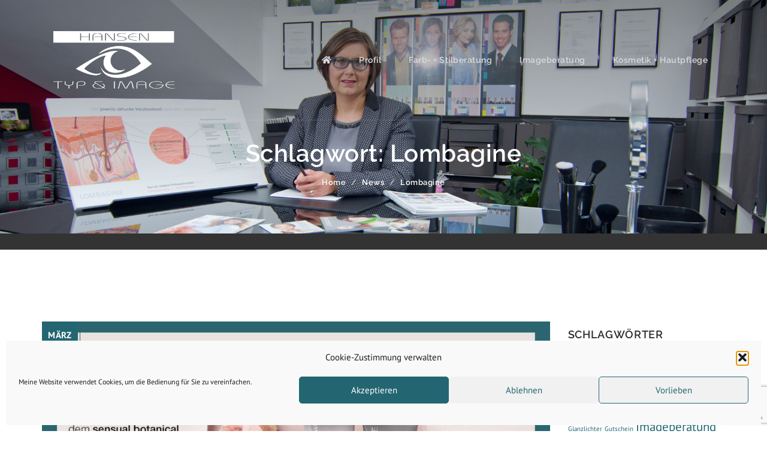

--- FILE ---
content_type: text/html; charset=UTF-8
request_url: https://www.typ-image.de/tag/lombagine/
body_size: 20697
content:
<!DOCTYPE html>
<html lang="de">
<head>
    <meta charset="UTF-8">
    <meta name="viewport" content="width=device-width, initial-scale=1, maximum-scale=1.0, user-scalable=no">
    <meta name="format-detection" content="telephone=no" />
    <link rel="profile" href="http://gmpg.org/xfn/11">
    <link rel="pingback" href="https://www.typ-image.de/xmlrpc.php">

    	<style>img:is([sizes="auto" i], [sizes^="auto," i]) { contain-intrinsic-size: 3000px 1500px }</style>
	
<!-- Platinum Seo Pack, version 2.4.0 by https://techblissonline.com/ -->

<title>Lombagine &ndash; Claudia Hansen Typ &amp; Image</title>
<meta name="robots" content="index,follow" />
<link rel="canonical" href="https://www.typ-image.de/tag/lombagine/" />
<link rel="next" href="https://www.typ-image.de/tag/lombagine/page/2/" />

<!--Techblissonline Platinum SEO Pack -->
<link rel='dns-prefetch' href='//www.typ-image.de' />
<script type="text/javascript">
/* <![CDATA[ */
window._wpemojiSettings = {"baseUrl":"https:\/\/s.w.org\/images\/core\/emoji\/16.0.1\/72x72\/","ext":".png","svgUrl":"https:\/\/s.w.org\/images\/core\/emoji\/16.0.1\/svg\/","svgExt":".svg","source":{"concatemoji":"https:\/\/www.typ-image.de\/wp-includes\/js\/wp-emoji-release.min.js?ver=6.8.3"}};
/*! This file is auto-generated */
!function(s,n){var o,i,e;function c(e){try{var t={supportTests:e,timestamp:(new Date).valueOf()};sessionStorage.setItem(o,JSON.stringify(t))}catch(e){}}function p(e,t,n){e.clearRect(0,0,e.canvas.width,e.canvas.height),e.fillText(t,0,0);var t=new Uint32Array(e.getImageData(0,0,e.canvas.width,e.canvas.height).data),a=(e.clearRect(0,0,e.canvas.width,e.canvas.height),e.fillText(n,0,0),new Uint32Array(e.getImageData(0,0,e.canvas.width,e.canvas.height).data));return t.every(function(e,t){return e===a[t]})}function u(e,t){e.clearRect(0,0,e.canvas.width,e.canvas.height),e.fillText(t,0,0);for(var n=e.getImageData(16,16,1,1),a=0;a<n.data.length;a++)if(0!==n.data[a])return!1;return!0}function f(e,t,n,a){switch(t){case"flag":return n(e,"\ud83c\udff3\ufe0f\u200d\u26a7\ufe0f","\ud83c\udff3\ufe0f\u200b\u26a7\ufe0f")?!1:!n(e,"\ud83c\udde8\ud83c\uddf6","\ud83c\udde8\u200b\ud83c\uddf6")&&!n(e,"\ud83c\udff4\udb40\udc67\udb40\udc62\udb40\udc65\udb40\udc6e\udb40\udc67\udb40\udc7f","\ud83c\udff4\u200b\udb40\udc67\u200b\udb40\udc62\u200b\udb40\udc65\u200b\udb40\udc6e\u200b\udb40\udc67\u200b\udb40\udc7f");case"emoji":return!a(e,"\ud83e\udedf")}return!1}function g(e,t,n,a){var r="undefined"!=typeof WorkerGlobalScope&&self instanceof WorkerGlobalScope?new OffscreenCanvas(300,150):s.createElement("canvas"),o=r.getContext("2d",{willReadFrequently:!0}),i=(o.textBaseline="top",o.font="600 32px Arial",{});return e.forEach(function(e){i[e]=t(o,e,n,a)}),i}function t(e){var t=s.createElement("script");t.src=e,t.defer=!0,s.head.appendChild(t)}"undefined"!=typeof Promise&&(o="wpEmojiSettingsSupports",i=["flag","emoji"],n.supports={everything:!0,everythingExceptFlag:!0},e=new Promise(function(e){s.addEventListener("DOMContentLoaded",e,{once:!0})}),new Promise(function(t){var n=function(){try{var e=JSON.parse(sessionStorage.getItem(o));if("object"==typeof e&&"number"==typeof e.timestamp&&(new Date).valueOf()<e.timestamp+604800&&"object"==typeof e.supportTests)return e.supportTests}catch(e){}return null}();if(!n){if("undefined"!=typeof Worker&&"undefined"!=typeof OffscreenCanvas&&"undefined"!=typeof URL&&URL.createObjectURL&&"undefined"!=typeof Blob)try{var e="postMessage("+g.toString()+"("+[JSON.stringify(i),f.toString(),p.toString(),u.toString()].join(",")+"));",a=new Blob([e],{type:"text/javascript"}),r=new Worker(URL.createObjectURL(a),{name:"wpTestEmojiSupports"});return void(r.onmessage=function(e){c(n=e.data),r.terminate(),t(n)})}catch(e){}c(n=g(i,f,p,u))}t(n)}).then(function(e){for(var t in e)n.supports[t]=e[t],n.supports.everything=n.supports.everything&&n.supports[t],"flag"!==t&&(n.supports.everythingExceptFlag=n.supports.everythingExceptFlag&&n.supports[t]);n.supports.everythingExceptFlag=n.supports.everythingExceptFlag&&!n.supports.flag,n.DOMReady=!1,n.readyCallback=function(){n.DOMReady=!0}}).then(function(){return e}).then(function(){var e;n.supports.everything||(n.readyCallback(),(e=n.source||{}).concatemoji?t(e.concatemoji):e.wpemoji&&e.twemoji&&(t(e.twemoji),t(e.wpemoji)))}))}((window,document),window._wpemojiSettings);
/* ]]> */
</script>
<link rel='stylesheet' id='cf7ic_style-css' href='https://www.typ-image.de/wp-content/plugins/contact-form-7-image-captcha/css/cf7ic-style.css?ver=3.3.7' type='text/css' media='all' />
<link rel='stylesheet' id='google-web-fonts-css' href='https://www.typ-image.de/wp-content/uploads/fonts/dc30a5faf5a6cc381edad32f9a77791c/font.css?v=1666802556' type='text/css' media='all' />
<style id='wp-emoji-styles-inline-css' type='text/css'>

	img.wp-smiley, img.emoji {
		display: inline !important;
		border: none !important;
		box-shadow: none !important;
		height: 1em !important;
		width: 1em !important;
		margin: 0 0.07em !important;
		vertical-align: -0.1em !important;
		background: none !important;
		padding: 0 !important;
	}
</style>
<link rel='stylesheet' id='wp-block-library-css' href='https://www.typ-image.de/wp-includes/css/dist/block-library/style.min.css?ver=6.8.3' type='text/css' media='all' />
<style id='classic-theme-styles-inline-css' type='text/css'>
/*! This file is auto-generated */
.wp-block-button__link{color:#fff;background-color:#32373c;border-radius:9999px;box-shadow:none;text-decoration:none;padding:calc(.667em + 2px) calc(1.333em + 2px);font-size:1.125em}.wp-block-file__button{background:#32373c;color:#fff;text-decoration:none}
</style>
<style id='global-styles-inline-css' type='text/css'>
:root{--wp--preset--aspect-ratio--square: 1;--wp--preset--aspect-ratio--4-3: 4/3;--wp--preset--aspect-ratio--3-4: 3/4;--wp--preset--aspect-ratio--3-2: 3/2;--wp--preset--aspect-ratio--2-3: 2/3;--wp--preset--aspect-ratio--16-9: 16/9;--wp--preset--aspect-ratio--9-16: 9/16;--wp--preset--color--black: #000000;--wp--preset--color--cyan-bluish-gray: #abb8c3;--wp--preset--color--white: #ffffff;--wp--preset--color--pale-pink: #f78da7;--wp--preset--color--vivid-red: #cf2e2e;--wp--preset--color--luminous-vivid-orange: #ff6900;--wp--preset--color--luminous-vivid-amber: #fcb900;--wp--preset--color--light-green-cyan: #7bdcb5;--wp--preset--color--vivid-green-cyan: #00d084;--wp--preset--color--pale-cyan-blue: #8ed1fc;--wp--preset--color--vivid-cyan-blue: #0693e3;--wp--preset--color--vivid-purple: #9b51e0;--wp--preset--gradient--vivid-cyan-blue-to-vivid-purple: linear-gradient(135deg,rgba(6,147,227,1) 0%,rgb(155,81,224) 100%);--wp--preset--gradient--light-green-cyan-to-vivid-green-cyan: linear-gradient(135deg,rgb(122,220,180) 0%,rgb(0,208,130) 100%);--wp--preset--gradient--luminous-vivid-amber-to-luminous-vivid-orange: linear-gradient(135deg,rgba(252,185,0,1) 0%,rgba(255,105,0,1) 100%);--wp--preset--gradient--luminous-vivid-orange-to-vivid-red: linear-gradient(135deg,rgba(255,105,0,1) 0%,rgb(207,46,46) 100%);--wp--preset--gradient--very-light-gray-to-cyan-bluish-gray: linear-gradient(135deg,rgb(238,238,238) 0%,rgb(169,184,195) 100%);--wp--preset--gradient--cool-to-warm-spectrum: linear-gradient(135deg,rgb(74,234,220) 0%,rgb(151,120,209) 20%,rgb(207,42,186) 40%,rgb(238,44,130) 60%,rgb(251,105,98) 80%,rgb(254,248,76) 100%);--wp--preset--gradient--blush-light-purple: linear-gradient(135deg,rgb(255,206,236) 0%,rgb(152,150,240) 100%);--wp--preset--gradient--blush-bordeaux: linear-gradient(135deg,rgb(254,205,165) 0%,rgb(254,45,45) 50%,rgb(107,0,62) 100%);--wp--preset--gradient--luminous-dusk: linear-gradient(135deg,rgb(255,203,112) 0%,rgb(199,81,192) 50%,rgb(65,88,208) 100%);--wp--preset--gradient--pale-ocean: linear-gradient(135deg,rgb(255,245,203) 0%,rgb(182,227,212) 50%,rgb(51,167,181) 100%);--wp--preset--gradient--electric-grass: linear-gradient(135deg,rgb(202,248,128) 0%,rgb(113,206,126) 100%);--wp--preset--gradient--midnight: linear-gradient(135deg,rgb(2,3,129) 0%,rgb(40,116,252) 100%);--wp--preset--font-size--small: 13px;--wp--preset--font-size--medium: 20px;--wp--preset--font-size--large: 36px;--wp--preset--font-size--x-large: 42px;--wp--preset--spacing--20: 0.44rem;--wp--preset--spacing--30: 0.67rem;--wp--preset--spacing--40: 1rem;--wp--preset--spacing--50: 1.5rem;--wp--preset--spacing--60: 2.25rem;--wp--preset--spacing--70: 3.38rem;--wp--preset--spacing--80: 5.06rem;--wp--preset--shadow--natural: 6px 6px 9px rgba(0, 0, 0, 0.2);--wp--preset--shadow--deep: 12px 12px 50px rgba(0, 0, 0, 0.4);--wp--preset--shadow--sharp: 6px 6px 0px rgba(0, 0, 0, 0.2);--wp--preset--shadow--outlined: 6px 6px 0px -3px rgba(255, 255, 255, 1), 6px 6px rgba(0, 0, 0, 1);--wp--preset--shadow--crisp: 6px 6px 0px rgba(0, 0, 0, 1);}:where(.is-layout-flex){gap: 0.5em;}:where(.is-layout-grid){gap: 0.5em;}body .is-layout-flex{display: flex;}.is-layout-flex{flex-wrap: wrap;align-items: center;}.is-layout-flex > :is(*, div){margin: 0;}body .is-layout-grid{display: grid;}.is-layout-grid > :is(*, div){margin: 0;}:where(.wp-block-columns.is-layout-flex){gap: 2em;}:where(.wp-block-columns.is-layout-grid){gap: 2em;}:where(.wp-block-post-template.is-layout-flex){gap: 1.25em;}:where(.wp-block-post-template.is-layout-grid){gap: 1.25em;}.has-black-color{color: var(--wp--preset--color--black) !important;}.has-cyan-bluish-gray-color{color: var(--wp--preset--color--cyan-bluish-gray) !important;}.has-white-color{color: var(--wp--preset--color--white) !important;}.has-pale-pink-color{color: var(--wp--preset--color--pale-pink) !important;}.has-vivid-red-color{color: var(--wp--preset--color--vivid-red) !important;}.has-luminous-vivid-orange-color{color: var(--wp--preset--color--luminous-vivid-orange) !important;}.has-luminous-vivid-amber-color{color: var(--wp--preset--color--luminous-vivid-amber) !important;}.has-light-green-cyan-color{color: var(--wp--preset--color--light-green-cyan) !important;}.has-vivid-green-cyan-color{color: var(--wp--preset--color--vivid-green-cyan) !important;}.has-pale-cyan-blue-color{color: var(--wp--preset--color--pale-cyan-blue) !important;}.has-vivid-cyan-blue-color{color: var(--wp--preset--color--vivid-cyan-blue) !important;}.has-vivid-purple-color{color: var(--wp--preset--color--vivid-purple) !important;}.has-black-background-color{background-color: var(--wp--preset--color--black) !important;}.has-cyan-bluish-gray-background-color{background-color: var(--wp--preset--color--cyan-bluish-gray) !important;}.has-white-background-color{background-color: var(--wp--preset--color--white) !important;}.has-pale-pink-background-color{background-color: var(--wp--preset--color--pale-pink) !important;}.has-vivid-red-background-color{background-color: var(--wp--preset--color--vivid-red) !important;}.has-luminous-vivid-orange-background-color{background-color: var(--wp--preset--color--luminous-vivid-orange) !important;}.has-luminous-vivid-amber-background-color{background-color: var(--wp--preset--color--luminous-vivid-amber) !important;}.has-light-green-cyan-background-color{background-color: var(--wp--preset--color--light-green-cyan) !important;}.has-vivid-green-cyan-background-color{background-color: var(--wp--preset--color--vivid-green-cyan) !important;}.has-pale-cyan-blue-background-color{background-color: var(--wp--preset--color--pale-cyan-blue) !important;}.has-vivid-cyan-blue-background-color{background-color: var(--wp--preset--color--vivid-cyan-blue) !important;}.has-vivid-purple-background-color{background-color: var(--wp--preset--color--vivid-purple) !important;}.has-black-border-color{border-color: var(--wp--preset--color--black) !important;}.has-cyan-bluish-gray-border-color{border-color: var(--wp--preset--color--cyan-bluish-gray) !important;}.has-white-border-color{border-color: var(--wp--preset--color--white) !important;}.has-pale-pink-border-color{border-color: var(--wp--preset--color--pale-pink) !important;}.has-vivid-red-border-color{border-color: var(--wp--preset--color--vivid-red) !important;}.has-luminous-vivid-orange-border-color{border-color: var(--wp--preset--color--luminous-vivid-orange) !important;}.has-luminous-vivid-amber-border-color{border-color: var(--wp--preset--color--luminous-vivid-amber) !important;}.has-light-green-cyan-border-color{border-color: var(--wp--preset--color--light-green-cyan) !important;}.has-vivid-green-cyan-border-color{border-color: var(--wp--preset--color--vivid-green-cyan) !important;}.has-pale-cyan-blue-border-color{border-color: var(--wp--preset--color--pale-cyan-blue) !important;}.has-vivid-cyan-blue-border-color{border-color: var(--wp--preset--color--vivid-cyan-blue) !important;}.has-vivid-purple-border-color{border-color: var(--wp--preset--color--vivid-purple) !important;}.has-vivid-cyan-blue-to-vivid-purple-gradient-background{background: var(--wp--preset--gradient--vivid-cyan-blue-to-vivid-purple) !important;}.has-light-green-cyan-to-vivid-green-cyan-gradient-background{background: var(--wp--preset--gradient--light-green-cyan-to-vivid-green-cyan) !important;}.has-luminous-vivid-amber-to-luminous-vivid-orange-gradient-background{background: var(--wp--preset--gradient--luminous-vivid-amber-to-luminous-vivid-orange) !important;}.has-luminous-vivid-orange-to-vivid-red-gradient-background{background: var(--wp--preset--gradient--luminous-vivid-orange-to-vivid-red) !important;}.has-very-light-gray-to-cyan-bluish-gray-gradient-background{background: var(--wp--preset--gradient--very-light-gray-to-cyan-bluish-gray) !important;}.has-cool-to-warm-spectrum-gradient-background{background: var(--wp--preset--gradient--cool-to-warm-spectrum) !important;}.has-blush-light-purple-gradient-background{background: var(--wp--preset--gradient--blush-light-purple) !important;}.has-blush-bordeaux-gradient-background{background: var(--wp--preset--gradient--blush-bordeaux) !important;}.has-luminous-dusk-gradient-background{background: var(--wp--preset--gradient--luminous-dusk) !important;}.has-pale-ocean-gradient-background{background: var(--wp--preset--gradient--pale-ocean) !important;}.has-electric-grass-gradient-background{background: var(--wp--preset--gradient--electric-grass) !important;}.has-midnight-gradient-background{background: var(--wp--preset--gradient--midnight) !important;}.has-small-font-size{font-size: var(--wp--preset--font-size--small) !important;}.has-medium-font-size{font-size: var(--wp--preset--font-size--medium) !important;}.has-large-font-size{font-size: var(--wp--preset--font-size--large) !important;}.has-x-large-font-size{font-size: var(--wp--preset--font-size--x-large) !important;}
:where(.wp-block-post-template.is-layout-flex){gap: 1.25em;}:where(.wp-block-post-template.is-layout-grid){gap: 1.25em;}
:where(.wp-block-columns.is-layout-flex){gap: 2em;}:where(.wp-block-columns.is-layout-grid){gap: 2em;}
:root :where(.wp-block-pullquote){font-size: 1.5em;line-height: 1.6;}
</style>
<link rel='stylesheet' id='contact-form-7-css' href='https://www.typ-image.de/wp-content/plugins/contact-form-7/includes/css/styles.css?ver=6.1.4' type='text/css' media='all' />
<link rel='stylesheet' id='cmplz-general-css' href='https://www.typ-image.de/wp-content/plugins/complianz-gdpr/assets/css/cookieblocker.min.css?ver=1765935103' type='text/css' media='all' />
<link rel='stylesheet' id='spu-public-css-css' href='https://www.typ-image.de/wp-content/plugins/popups/public/assets/css/public.css?ver=1.9.3.8' type='text/css' media='all' />
<link rel='stylesheet' id='bootstrap-css' href='https://www.typ-image.de/wp-content/themes/hotstar/vendors/bootstrap/css/bootstrap.min.css?ver=6.8.3' type='text/css' media='all' />
<link rel='stylesheet' id='bootstrap-theme-css' href='https://www.typ-image.de/wp-content/themes/hotstar/vendors/bootstrap/css/bootstrap-theme.min.css?ver=6.8.3' type='text/css' media='all' />
<link rel='stylesheet' id='fontawesome-css' href='https://www.typ-image.de/wp-content/themes/hotstar/vendors/font-awesome/css/font-awesome.min.css?ver=6.8.3' type='text/css' media='all' />
<link rel='stylesheet' id='owl-carousel-css' href='https://www.typ-image.de/wp-content/themes/hotstar/vendors/owl-carousel/owl.carousel.css?ver=6.8.3' type='text/css' media='all' />
<link rel='stylesheet' id='prettyphoto-css' href='https://www.typ-image.de/wp-content/plugins/js_composer/assets/lib/prettyphoto/css/prettyPhoto.min.css?ver=6.8.0' type='text/css' media='all' />
<link rel='stylesheet' id='tt-theme-stylesheet-css' href='https://www.typ-image.de/wp-content/themes/hotstar/style.css?ver=6.8.3' type='text/css' media='all' />
<link rel='stylesheet' id='tablepress-default-css' href='https://www.typ-image.de/wp-content/plugins/tablepress/css/build/default.css?ver=3.2.6' type='text/css' media='all' />
<link rel='stylesheet' id='themeton-stylesheet-css' href='https://www.typ-image.de/wp-content/uploads/themeton/hotstar.css?ver=6.8.3' type='text/css' media='all' />
<script type="text/javascript" src="https://www.typ-image.de/wp-includes/js/jquery/jquery.min.js?ver=3.7.1" id="jquery-core-js"></script>
<script type="text/javascript" src="https://www.typ-image.de/wp-includes/js/jquery/jquery-migrate.min.js?ver=3.4.1" id="jquery-migrate-js"></script>
<link rel="https://api.w.org/" href="https://www.typ-image.de/wp-json/" /><link rel="alternate" title="JSON" type="application/json" href="https://www.typ-image.de/wp-json/wp/v2/tags/78" />
		<!-- GA Google Analytics @ https://m0n.co/ga -->
		<script type="text/plain" data-service="google-analytics" data-category="statistics">
			(function(i,s,o,g,r,a,m){i['GoogleAnalyticsObject']=r;i[r]=i[r]||function(){
			(i[r].q=i[r].q||[]).push(arguments)},i[r].l=1*new Date();a=s.createElement(o),
			m=s.getElementsByTagName(o)[0];a.async=1;a.src=g;m.parentNode.insertBefore(a,m)
			})(window,document,'script','https://www.google-analytics.com/analytics.js','ga');
			ga('create', 'UA-74958530-1', 'auto');
			ga('set', 'anonymizeIp', true);
			ga('set', 'forceSSL', true);
			ga('send', 'pageview');
		</script>

				<style>.cmplz-hidden {
					display: none !important;
				}</style><script>
                var theme_options = { ajax_url: "https://www.typ-image.de/wp-admin/admin-ajax.php" };
          </script><meta name="generator" content="Powered by WPBakery Page Builder - drag and drop page builder for WordPress."/>
<meta name="generator" content="Powered by Slider Revolution 6.5.14 - responsive, Mobile-Friendly Slider Plugin for WordPress with comfortable drag and drop interface." />
<script>function setREVStartSize(e){
			//window.requestAnimationFrame(function() {
				window.RSIW = window.RSIW===undefined ? window.innerWidth : window.RSIW;
				window.RSIH = window.RSIH===undefined ? window.innerHeight : window.RSIH;
				try {
					var pw = document.getElementById(e.c).parentNode.offsetWidth,
						newh;
					pw = pw===0 || isNaN(pw) ? window.RSIW : pw;
					e.tabw = e.tabw===undefined ? 0 : parseInt(e.tabw);
					e.thumbw = e.thumbw===undefined ? 0 : parseInt(e.thumbw);
					e.tabh = e.tabh===undefined ? 0 : parseInt(e.tabh);
					e.thumbh = e.thumbh===undefined ? 0 : parseInt(e.thumbh);
					e.tabhide = e.tabhide===undefined ? 0 : parseInt(e.tabhide);
					e.thumbhide = e.thumbhide===undefined ? 0 : parseInt(e.thumbhide);
					e.mh = e.mh===undefined || e.mh=="" || e.mh==="auto" ? 0 : parseInt(e.mh,0);
					if(e.layout==="fullscreen" || e.l==="fullscreen")
						newh = Math.max(e.mh,window.RSIH);
					else{
						e.gw = Array.isArray(e.gw) ? e.gw : [e.gw];
						for (var i in e.rl) if (e.gw[i]===undefined || e.gw[i]===0) e.gw[i] = e.gw[i-1];
						e.gh = e.el===undefined || e.el==="" || (Array.isArray(e.el) && e.el.length==0)? e.gh : e.el;
						e.gh = Array.isArray(e.gh) ? e.gh : [e.gh];
						for (var i in e.rl) if (e.gh[i]===undefined || e.gh[i]===0) e.gh[i] = e.gh[i-1];
											
						var nl = new Array(e.rl.length),
							ix = 0,
							sl;
						e.tabw = e.tabhide>=pw ? 0 : e.tabw;
						e.thumbw = e.thumbhide>=pw ? 0 : e.thumbw;
						e.tabh = e.tabhide>=pw ? 0 : e.tabh;
						e.thumbh = e.thumbhide>=pw ? 0 : e.thumbh;
						for (var i in e.rl) nl[i] = e.rl[i]<window.RSIW ? 0 : e.rl[i];
						sl = nl[0];
						for (var i in nl) if (sl>nl[i] && nl[i]>0) { sl = nl[i]; ix=i;}
						var m = pw>(e.gw[ix]+e.tabw+e.thumbw) ? 1 : (pw-(e.tabw+e.thumbw)) / (e.gw[ix]);
						newh =  (e.gh[ix] * m) + (e.tabh + e.thumbh);
					}
					var el = document.getElementById(e.c);
					if (el!==null && el) el.style.height = newh+"px";
					el = document.getElementById(e.c+"_wrapper");
					if (el!==null && el) {
						el.style.height = newh+"px";
						el.style.display = "block";
					}
				} catch(e){
					console.log("Failure at Presize of Slider:" + e)
				}
			//});
		  };</script>
<noscript><style> .wpb_animate_when_almost_visible { opacity: 1; }</style></noscript><style type='text/css' id='theme-customize-css'>
            header#header #logo{ background-image:url(https://www.typ-image.de/wp-content/uploads/2016/02/typ-image-logo-neg_400x200.png) !important; }
             body.coming-soon > .wrapper::before{ background-color:#000; }  body.coming-soon > .wrapper::before{ opacity:0.1; } 
            article.blog-item .author-info {
    overflow: hidden;
    margin-top: 60px;
    display: none;
}

.wpcf7-form input, .wpcf7-form textarea   {
 filter: alpha(opacity=50):
 moz-opacity: .70;
    opacity: .70;
}

a {
    color: #236672;
}

#footer .sub-footer ul li a {
    color: #b2afa6;
}
.section-content {
    padding-top: 120px;
    padding-bottom: 0px;
    position: relative;
}
        </style>
</head>

<body data-cmplz=1 class="archive tag tag-lombagine tag-78 wp-theme-hotstar wpb-js-composer js-comp-ver-6.8.0 vc_responsive">

    <div class="wrapper">
        
        <header id="header">
            <div class="container">
                <div class="row">
                    <div class="col-sm-12">
                        
                        <div class="header-wrapper">

                                                        <a href="https://www.typ-image.de/" id="logo" title="Claudia Hansen Typ &amp; Image" class="logo-image">
                                Claudia Hansen Typ &amp; Image                            </a>

                            <nav>
                                <ul id="primary-nav" class="menu"><li id="menu-item-309" class="menu-item menu-item-type-post_type menu-item-object-page menu-item-home menu-item-309"><a href="https://www.typ-image.de/"><i class="fa fa-home"></i></a></li>
<li id="menu-item-314" class="menu-item menu-item-type-post_type menu-item-object-page menu-item-has-children menu-item-314"><a href="https://www.typ-image.de/profil/">Profil</a>
<ul class="sub-menu">
	<li id="menu-item-2648" class="menu-item menu-item-type-taxonomy menu-item-object-category menu-item-2648"><a href="https://www.typ-image.de/thema/typ-image-blog/">Typ &amp; Image Blog</a></li>
	<li id="menu-item-1320" class="menu-item menu-item-type-taxonomy menu-item-object-category menu-item-1320"><a href="https://www.typ-image.de/thema/kooperationen/">Kooperationen</a></li>
	<li id="menu-item-329" class="menu-item menu-item-type-post_type menu-item-object-page menu-item-329"><a href="https://www.typ-image.de/kontakt/">Kontakt</a></li>
	<li id="menu-item-1876" class="menu-item menu-item-type-post_type menu-item-object-page menu-item-1876"><a href="https://www.typ-image.de/impressum/">Impressum</a></li>
	<li id="menu-item-2153" class="menu-item menu-item-type-post_type menu-item-object-page menu-item-privacy-policy menu-item-2153"><a rel="privacy-policy" href="https://www.typ-image.de/kontakt/datenschutz/">Datenschutz</a></li>
</ul>
</li>
<li id="menu-item-328" class="menu-item menu-item-type-post_type menu-item-object-page menu-item-has-children menu-item-328"><a href="https://www.typ-image.de/typ-farb-u-stilberatung/">Farb- + Stilberatung</a>
<ul class="sub-menu">
	<li id="menu-item-862" class="menu-item menu-item-type-post_type menu-item-object-page menu-item-862"><a href="https://www.typ-image.de/typ-farb-u-stilberatung/typberatung/">Typ-Beratung</a></li>
	<li id="menu-item-633" class="menu-item menu-item-type-post_type menu-item-object-page menu-item-633"><a href="https://www.typ-image.de/typ-farb-u-stilberatung/farbberatung-in-fulda-und-umgebung/">Farbberatung</a></li>
	<li id="menu-item-845" class="menu-item menu-item-type-post_type menu-item-object-page menu-item-845"><a href="https://www.typ-image.de/typ-farb-u-stilberatung/stilberatung/">Stilberatung</a></li>
	<li id="menu-item-844" class="menu-item menu-item-type-post_type menu-item-object-page menu-item-844"><a href="https://www.typ-image.de/typ-farb-u-stilberatung/image-beratung/">Image-Beratung</a></li>
	<li id="menu-item-847" class="menu-item menu-item-type-post_type menu-item-object-page menu-item-847"><a href="https://www.typ-image.de/typ-farb-u-stilberatung/karriere-coaching/">Karriere Coaching</a></li>
	<li id="menu-item-848" class="menu-item menu-item-type-post_type menu-item-object-page menu-item-848"><a href="https://www.typ-image.de/typ-farb-u-stilberatung/kleiderschrank-check-in-fulda-und-umgebung/">Kleiderschrank-Check</a></li>
	<li id="menu-item-849" class="menu-item menu-item-type-post_type menu-item-object-page menu-item-849"><a href="https://www.typ-image.de/typ-farb-u-stilberatung/einkaufsbegleitung-in-fulda-und-umgebung/">Einkaufsbegleitung</a></li>
	<li id="menu-item-671" class="menu-item menu-item-type-post_type menu-item-object-page menu-item-671"><a href="https://www.typ-image.de/typ-farb-u-stilberatung/workshops/">Workshops</a></li>
	<li id="menu-item-852" class="menu-item menu-item-type-post_type menu-item-object-page menu-item-852"><a href="https://www.typ-image.de/typ-farb-u-stilberatung/gutschein-farbberatung-und-stilberatung/">Gutscheine</a></li>
</ul>
</li>
<li id="menu-item-327" class="menu-item menu-item-type-post_type menu-item-object-page menu-item-has-children menu-item-327"><a href="https://www.typ-image.de/imageberatung/">Imageberatung</a>
<ul class="sub-menu">
	<li id="menu-item-853" class="menu-item menu-item-type-post_type menu-item-object-page menu-item-853"><a href="https://www.typ-image.de/typ-farb-u-stilberatung/seminare-coaching-vortraege-typberatung-knigge/">Seminare / Coaching / Vorträge</a></li>
	<li id="menu-item-855" class="menu-item menu-item-type-post_type menu-item-object-page menu-item-855"><a href="https://www.typ-image.de/typ-farb-u-stilberatung/business-image-beratung/">Business-Image-Beratung</a></li>
	<li id="menu-item-856" class="menu-item menu-item-type-post_type menu-item-object-page menu-item-856"><a href="https://www.typ-image.de/typ-farb-u-stilberatung/business-typ-beratung/">Business-Typ-Beratung</a></li>
	<li id="menu-item-854" class="menu-item menu-item-type-post_type menu-item-object-page menu-item-854"><a href="https://www.typ-image.de/typ-farb-u-stilberatung/business-knigge/">Business-Knigge</a></li>
</ul>
</li>
<li id="menu-item-1951" class="menu-item menu-item-type-post_type menu-item-object-page menu-item-has-children menu-item-1951"><a href="https://www.typ-image.de/kosmetik-und-hautpflege/">Kosmetik + Hautpflege</a>
<ul class="sub-menu">
	<li id="menu-item-2996" class="menu-item menu-item-type-post_type menu-item-object-page menu-item-2996"><a href="https://www.typ-image.de/kosmetik-und-hautpflege/lombagine-produkte/">Lombagine-Produkte</a></li>
	<li id="menu-item-1904" class="menu-item menu-item-type-post_type menu-item-object-page menu-item-1904"><a href="https://www.typ-image.de/kosmetik-und-hautpflege/make-up-beratung/">Make-Up-Fachberatung</a></li>
	<li id="menu-item-1927" class="menu-item menu-item-type-post_type menu-item-object-page menu-item-1927"><a href="https://www.typ-image.de/kosmetik-und-hautpflege/schmink-workshop/">Schmink-Workshop</a></li>
	<li id="menu-item-1928" class="menu-item menu-item-type-post_type menu-item-object-page menu-item-1928"><a href="https://www.typ-image.de/kosmetik-und-hautpflege/hautberatung/">Hautfachberatung</a></li>
	<li id="menu-item-1949" class="menu-item menu-item-type-post_type menu-item-object-page menu-item-1949"><a href="https://www.typ-image.de/kosmetik-und-hautpflege/hautberatung-workshop/">Kennenlerntermin Hautfachberatung</a></li>
	<li id="menu-item-3075" class="menu-item menu-item-type-post_type menu-item-object-page menu-item-3075"><a href="https://www.typ-image.de/kosmetik-und-hautpflege/kosmetik-fehlkaeufe-ihre-fragen-meine-antworten/">Kosmetik Fehlkäufe   – Ihre Fragen – meine Antworten</a></li>
	<li id="menu-item-2755" class="menu-item menu-item-type-post_type menu-item-object-page menu-item-2755"><a href="https://www.typ-image.de/kosmetik-und-hautpflege/fragen-und-antworten/">Schminken ab 50+ FAQ</a></li>
</ul>
</li>
</ul>
                                <div class="header-search">
                                    <form action="https://www.typ-image.de/" method="get">
                                        <input type="text" name="s" placeholder="Suchen..." autocomplete="off">
                                        <input type="submit" value="Search">
                                        <a href="javascript:;"><i class="fa fa-close"></i></a>
                                    </form>
                                </div>

                                <ul class="menu-right">

                                    
                                    
                                    
                                    <li class="menu-item-mobile">
                                        <a href="javascript:;" id="mobile-menu">
                                            <span></span>
                                        </a>
                                        <div id="mobile-menu-wrapper">
                                            <a href="javascript:;" class="menu-close"><i class="fa fa-close"></i></a>
                                            <div class="menu-content-wrapper">
                                                <div class="menu-content"></div>
                                            </div>
                                        </div>
                                    </li>
                                </ul>
                            </nav>

                        </div>

                    </div>
                </div>
            </div>
        </header>


<section class="cover-section bg-cover">
    
    <div class="cover-entry has-overlay" style="background-image:url(https://www.typ-image.de/wp-content/uploads/2020/09/Claudia-Hansen-Farb-Typ-Make-Up-Beratung.jpg);background-size:contain; background-repeat:no-repeat;background-position:top left;background-attachment:fixed;">
        
        <div class="container">
            

            <h2>Schlagwort: <span>Lombagine</span></h2>

            
        <ol class="breadcrumb" prefix="v: http://rdf.data-vocabulary.org/#">
            <li typeof="v:Breadcrumb"><a href="https://www.typ-image.de" rel="v:url" property="v:title">Home</a></li>  <li typeof="v:Breadcrumb"><a href="https://www.typ-image.de/news/" rel="v:url" property="v:title">News</a></li>  <li typeof="v:Breadcrumb"><a href="https://www.typ-image.de/tag/lombagine/" class="breadcrumb_last" rel="v:url" property="v:title">Lombagine</a></li>
        </ol>        </div>

    </div>

</section>
<section class="section-content">

    <div class="container">
        <div class="row">
            
            <div class="col-sm-8 col-md-9">
                
                <article class="blog-item post-108325 post type-post status-publish format-video has-post-thumbnail hentry category-typ-image-blog tag-lombagine post_format-post-format-video">

        <div class="entry-media">
        <a href="https://www.typ-image.de/heute-ist-weltfrauentag/" class="el-link">
            <img width="848" height="848" src="https://www.typ-image.de/wp-content/uploads/2022/03/Du-bist-es-Dir-wert-Frauentag-Claudia-Hansen-Typ-Image-Lombagine-848x848.jpg" class="attachment-hs-post-thumb size-hs-post-thumb" alt="" decoding="async" fetchpriority="high" srcset="https://www.typ-image.de/wp-content/uploads/2022/03/Du-bist-es-Dir-wert-Frauentag-Claudia-Hansen-Typ-Image-Lombagine-848x848.jpg 848w, https://www.typ-image.de/wp-content/uploads/2022/03/Du-bist-es-Dir-wert-Frauentag-Claudia-Hansen-Typ-Image-Lombagine-300x300.jpg 300w, https://www.typ-image.de/wp-content/uploads/2022/03/Du-bist-es-Dir-wert-Frauentag-Claudia-Hansen-Typ-Image-Lombagine-1024x1024.jpg 1024w, https://www.typ-image.de/wp-content/uploads/2022/03/Du-bist-es-Dir-wert-Frauentag-Claudia-Hansen-Typ-Image-Lombagine-150x150.jpg 150w, https://www.typ-image.de/wp-content/uploads/2022/03/Du-bist-es-Dir-wert-Frauentag-Claudia-Hansen-Typ-Image-Lombagine-768x768.jpg 768w, https://www.typ-image.de/wp-content/uploads/2022/03/Du-bist-es-Dir-wert-Frauentag-Claudia-Hansen-Typ-Image-Lombagine-640x640.jpg 640w, https://www.typ-image.de/wp-content/uploads/2022/03/Du-bist-es-Dir-wert-Frauentag-Claudia-Hansen-Typ-Image-Lombagine-400x400.jpg 400w, https://www.typ-image.de/wp-content/uploads/2022/03/Du-bist-es-Dir-wert-Frauentag-Claudia-Hansen-Typ-Image-Lombagine-600x600.jpg 600w, https://www.typ-image.de/wp-content/uploads/2022/03/Du-bist-es-Dir-wert-Frauentag-Claudia-Hansen-Typ-Image-Lombagine.jpg 1080w" sizes="(max-width: 848px) 100vw, 848px" />        </a>
        <div class="entry-date">
            <span>März</span>
            <span>08</span>
        </div>
    </div>
    
        <h3><a href="https://www.typ-image.de/heute-ist-weltfrauentag/">Heute ist Weltfrauentag</a></h3>
    
    <div class="entry-meta">
        <span class='com'>Kein Kommentar</span>
        <span class='dat'>März 08, 2022</span>
        <span class='cat'>
            <a href="https://www.typ-image.de/thema/typ-image-blog/" rel="category tag">Typ &amp; Image Blog</a>        </span>

        <span class="tag"><a href="https://www.typ-image.de/tag/lombagine/" rel="tag">Lombagine</a></span>
    </div>
    <div class="entry-excerpt">
        
            <p>
                Heute ist Weltfrauentag Denk mal an Dich und gönne dir ein schönes Peeling, dass Dich ganz sanft von trockenen, abgestorbenen Hautschüppchen befreit und spende Deiner Haut eine extra Portion Feuchtigkeit&hellip;            </p>

        

    </div>
</article><article class="blog-item post-108276 post type-post status-publish format-video has-post-thumbnail hentry category-typ-image-blog tag-lombagine post_format-post-format-video">

        <div class="entry-media">
        <a href="https://www.typ-image.de/vergiss-den-sonnenschutz-nicht/" class="el-link">
            <img width="848" height="848" src="https://www.typ-image.de/wp-content/uploads/2022/03/erste-Sonnenstrahlen-mach-Deine-Haut-fruehjarsfit-Claudia-Hansen-TYp-Image-Lombagine-848x848.jpg" class="attachment-hs-post-thumb size-hs-post-thumb" alt="" decoding="async" srcset="https://www.typ-image.de/wp-content/uploads/2022/03/erste-Sonnenstrahlen-mach-Deine-Haut-fruehjarsfit-Claudia-Hansen-TYp-Image-Lombagine-848x848.jpg 848w, https://www.typ-image.de/wp-content/uploads/2022/03/erste-Sonnenstrahlen-mach-Deine-Haut-fruehjarsfit-Claudia-Hansen-TYp-Image-Lombagine-300x300.jpg 300w, https://www.typ-image.de/wp-content/uploads/2022/03/erste-Sonnenstrahlen-mach-Deine-Haut-fruehjarsfit-Claudia-Hansen-TYp-Image-Lombagine-1024x1024.jpg 1024w, https://www.typ-image.de/wp-content/uploads/2022/03/erste-Sonnenstrahlen-mach-Deine-Haut-fruehjarsfit-Claudia-Hansen-TYp-Image-Lombagine-150x150.jpg 150w, https://www.typ-image.de/wp-content/uploads/2022/03/erste-Sonnenstrahlen-mach-Deine-Haut-fruehjarsfit-Claudia-Hansen-TYp-Image-Lombagine-768x768.jpg 768w, https://www.typ-image.de/wp-content/uploads/2022/03/erste-Sonnenstrahlen-mach-Deine-Haut-fruehjarsfit-Claudia-Hansen-TYp-Image-Lombagine-640x640.jpg 640w, https://www.typ-image.de/wp-content/uploads/2022/03/erste-Sonnenstrahlen-mach-Deine-Haut-fruehjarsfit-Claudia-Hansen-TYp-Image-Lombagine-400x400.jpg 400w, https://www.typ-image.de/wp-content/uploads/2022/03/erste-Sonnenstrahlen-mach-Deine-Haut-fruehjarsfit-Claudia-Hansen-TYp-Image-Lombagine-600x600.jpg 600w, https://www.typ-image.de/wp-content/uploads/2022/03/erste-Sonnenstrahlen-mach-Deine-Haut-fruehjarsfit-Claudia-Hansen-TYp-Image-Lombagine.jpg 1080w" sizes="(max-width: 848px) 100vw, 848px" />        </a>
        <div class="entry-date">
            <span>März</span>
            <span>04</span>
        </div>
    </div>
    
        <h3><a href="https://www.typ-image.de/vergiss-den-sonnenschutz-nicht/">Vergiss den Sonnenschutz nicht</a></h3>
    
    <div class="entry-meta">
        <span class='com'>Kein Kommentar</span>
        <span class='dat'>März 04, 2022</span>
        <span class='cat'>
            <a href="https://www.typ-image.de/thema/typ-image-blog/" rel="category tag">Typ &amp; Image Blog</a>        </span>

        <span class="tag"><a href="https://www.typ-image.de/tag/lombagine/" rel="tag">Lombagine</a></span>
    </div>
    <div class="entry-excerpt">
        
            <p>
                Endlich zeigt sich die Sonne das tut so gut. Mein Tipp für Dich: Vergiss den Sonnenschutz nicht Gerade jetzt braucht Deine Haut UV Schutz um sie auf den Frühling vorzubereiten.&hellip;            </p>

        

    </div>
</article><article class="blog-item post-108250 post type-post status-publish format-video has-post-thumbnail hentry category-typ-image-blog tag-lombagine post_format-post-format-video">

        <div class="entry-media">
        <a href="https://www.typ-image.de/ich-zeige-dir-gern-welche-farben-dich-zum-strahlen-bringen/" class="el-link">
            <img width="848" height="848" src="https://www.typ-image.de/wp-content/uploads/2022/03/Welcher-Farbtyp-bist-Du-Claudia-Hansen-Typ-Image-848x848.jpg" class="attachment-hs-post-thumb size-hs-post-thumb" alt="" decoding="async" srcset="https://www.typ-image.de/wp-content/uploads/2022/03/Welcher-Farbtyp-bist-Du-Claudia-Hansen-Typ-Image-848x848.jpg 848w, https://www.typ-image.de/wp-content/uploads/2022/03/Welcher-Farbtyp-bist-Du-Claudia-Hansen-Typ-Image-300x300.jpg 300w, https://www.typ-image.de/wp-content/uploads/2022/03/Welcher-Farbtyp-bist-Du-Claudia-Hansen-Typ-Image-1024x1024.jpg 1024w, https://www.typ-image.de/wp-content/uploads/2022/03/Welcher-Farbtyp-bist-Du-Claudia-Hansen-Typ-Image-150x150.jpg 150w, https://www.typ-image.de/wp-content/uploads/2022/03/Welcher-Farbtyp-bist-Du-Claudia-Hansen-Typ-Image-768x768.jpg 768w, https://www.typ-image.de/wp-content/uploads/2022/03/Welcher-Farbtyp-bist-Du-Claudia-Hansen-Typ-Image-640x640.jpg 640w, https://www.typ-image.de/wp-content/uploads/2022/03/Welcher-Farbtyp-bist-Du-Claudia-Hansen-Typ-Image-400x400.jpg 400w, https://www.typ-image.de/wp-content/uploads/2022/03/Welcher-Farbtyp-bist-Du-Claudia-Hansen-Typ-Image-600x600.jpg 600w, https://www.typ-image.de/wp-content/uploads/2022/03/Welcher-Farbtyp-bist-Du-Claudia-Hansen-Typ-Image.jpg 1080w" sizes="(max-width: 848px) 100vw, 848px" />        </a>
        <div class="entry-date">
            <span>März</span>
            <span>01</span>
        </div>
    </div>
    
        <h3><a href="https://www.typ-image.de/ich-zeige-dir-gern-welche-farben-dich-zum-strahlen-bringen/">Ich zeige Dir gern, welche Farben Dich zum Strahlen bringen.</a></h3>
    
    <div class="entry-meta">
        <span class='com'>Kein Kommentar</span>
        <span class='dat'>März 01, 2022</span>
        <span class='cat'>
            <a href="https://www.typ-image.de/thema/typ-image-blog/" rel="category tag">Typ &amp; Image Blog</a>        </span>

        <span class="tag"><a href="https://www.typ-image.de/tag/lombagine/" rel="tag">Lombagine</a></span>
    </div>
    <div class="entry-excerpt">
        
            <p>
                Dein Farbtyp ergibt sich aus Deinem Kolorit, der sich aus Hautunterton / Teint, Augenfarbe und Haarfarbe zusammensetzt. Wir unterscheiden zwischen den warmtonigen Frühling- oder Herbsttypen und den kalttonigen Sommer- oder&hellip;            </p>

        

    </div>
</article><article class="blog-item post-108220 post type-post status-publish format-video has-post-thumbnail hentry category-typ-image-blog tag-lombagine post_format-post-format-video">

        <div class="entry-media">
        <a href="https://www.typ-image.de/farbtyp-muster-typgerechtes-make-up-und-jede-menge-spass/" class="el-link">
            <img width="848" height="848" src="https://www.typ-image.de/wp-content/uploads/2022/02/20220224_072622-848x848.jpg" class="attachment-hs-post-thumb size-hs-post-thumb" alt="" decoding="async" loading="lazy" srcset="https://www.typ-image.de/wp-content/uploads/2022/02/20220224_072622-848x848.jpg 848w, https://www.typ-image.de/wp-content/uploads/2022/02/20220224_072622-300x300.jpg 300w, https://www.typ-image.de/wp-content/uploads/2022/02/20220224_072622-1024x1024.jpg 1024w, https://www.typ-image.de/wp-content/uploads/2022/02/20220224_072622-150x150.jpg 150w, https://www.typ-image.de/wp-content/uploads/2022/02/20220224_072622-768x768.jpg 768w, https://www.typ-image.de/wp-content/uploads/2022/02/20220224_072622-640x640.jpg 640w, https://www.typ-image.de/wp-content/uploads/2022/02/20220224_072622-400x400.jpg 400w, https://www.typ-image.de/wp-content/uploads/2022/02/20220224_072622-600x600.jpg 600w, https://www.typ-image.de/wp-content/uploads/2022/02/20220224_072622.jpg 1080w" sizes="auto, (max-width: 848px) 100vw, 848px" />        </a>
        <div class="entry-date">
            <span>Feb.</span>
            <span>26</span>
        </div>
    </div>
    
        <h3><a href="https://www.typ-image.de/farbtyp-muster-typgerechtes-make-up-und-jede-menge-spass/">Farbtyp, Muster, typgerechtes Make-up und jede Menge Spaß</a></h3>
    
    <div class="entry-meta">
        <span class='com'>Kein Kommentar</span>
        <span class='dat'>Feb. 26, 2022</span>
        <span class='cat'>
            <a href="https://www.typ-image.de/thema/typ-image-blog/" rel="category tag">Typ &amp; Image Blog</a>        </span>

        <span class="tag"><a href="https://www.typ-image.de/tag/lombagine/" rel="tag">Lombagine</a></span>
    </div>
    <div class="entry-excerpt">
        
            <p>
                Farbtyp, Muster, typgerechtes Make-up und jede Menge Spaß waren die Themen unseres gelungenen Workshops am Dienstagnachmittag. Die Vorfreude der 4 Kolleginnen von KellyOmelly Maßschneiderei / Änderungsschneiderei und Herzstück-nes Herzstück Brautmode&hellip;            </p>

        

    </div>
</article><article class="blog-item post-108217 post type-post status-publish format-video has-post-thumbnail hentry category-typ-image-blog tag-lombagine post_format-post-format-video">

        <div class="entry-media">
        <a href="https://www.typ-image.de/dein-bekleidungsstueck-fuers-gesicht/" class="el-link">
            <img width="848" height="848" src="https://www.typ-image.de/wp-content/uploads/2022/02/Bekleidung-fuers-Gesicht-Claudia-Hansen-Typ-Image-Lombagine-848x848.jpg" class="attachment-hs-post-thumb size-hs-post-thumb" alt="" decoding="async" loading="lazy" srcset="https://www.typ-image.de/wp-content/uploads/2022/02/Bekleidung-fuers-Gesicht-Claudia-Hansen-Typ-Image-Lombagine-848x848.jpg 848w, https://www.typ-image.de/wp-content/uploads/2022/02/Bekleidung-fuers-Gesicht-Claudia-Hansen-Typ-Image-Lombagine-300x300.jpg 300w, https://www.typ-image.de/wp-content/uploads/2022/02/Bekleidung-fuers-Gesicht-Claudia-Hansen-Typ-Image-Lombagine-1024x1024.jpg 1024w, https://www.typ-image.de/wp-content/uploads/2022/02/Bekleidung-fuers-Gesicht-Claudia-Hansen-Typ-Image-Lombagine-150x150.jpg 150w, https://www.typ-image.de/wp-content/uploads/2022/02/Bekleidung-fuers-Gesicht-Claudia-Hansen-Typ-Image-Lombagine-768x768.jpg 768w, https://www.typ-image.de/wp-content/uploads/2022/02/Bekleidung-fuers-Gesicht-Claudia-Hansen-Typ-Image-Lombagine-640x640.jpg 640w, https://www.typ-image.de/wp-content/uploads/2022/02/Bekleidung-fuers-Gesicht-Claudia-Hansen-Typ-Image-Lombagine-400x400.jpg 400w, https://www.typ-image.de/wp-content/uploads/2022/02/Bekleidung-fuers-Gesicht-Claudia-Hansen-Typ-Image-Lombagine-600x600.jpg 600w, https://www.typ-image.de/wp-content/uploads/2022/02/Bekleidung-fuers-Gesicht-Claudia-Hansen-Typ-Image-Lombagine.jpg 1080w" sizes="auto, (max-width: 848px) 100vw, 848px" />        </a>
        <div class="entry-date">
            <span>Feb.</span>
            <span>26</span>
        </div>
    </div>
    
        <h3><a href="https://www.typ-image.de/dein-bekleidungsstueck-fuers-gesicht/">Dein Bekleidungsstück fürs Gesicht</a></h3>
    
    <div class="entry-meta">
        <span class='com'>Kein Kommentar</span>
        <span class='dat'>Feb. 26, 2022</span>
        <span class='cat'>
            <a href="https://www.typ-image.de/thema/typ-image-blog/" rel="category tag">Typ &amp; Image Blog</a>        </span>

        <span class="tag"><a href="https://www.typ-image.de/tag/lombagine/" rel="tag">Lombagine</a></span>
    </div>
    <div class="entry-excerpt">
        
            <p>
                Dein Bekleidungsstück fürs Gesicht ist Dein bedarfsgerechtes Make-up. Es rundet die Gesichtspflege am Morgen ideal ab und schenkt Dir einen strahlend schönen, ebenmäßigen und frischen Teint. Das Dir mehr Attraktivität&hellip;            </p>

        

    </div>
</article><article class="blog-item post-108193 post type-post status-publish format-video has-post-thumbnail hentry category-typ-image-blog tag-lombagine post_format-post-format-video">

        <div class="entry-media">
        <a href="https://www.typ-image.de/wow-effekt/" class="el-link">
            <img width="848" height="848" src="https://www.typ-image.de/wp-content/uploads/2022/02/Wow-effekt-farbberatung-Hansen-Typ-Image--848x848.jpg" class="attachment-hs-post-thumb size-hs-post-thumb" alt="" decoding="async" loading="lazy" srcset="https://www.typ-image.de/wp-content/uploads/2022/02/Wow-effekt-farbberatung-Hansen-Typ-Image--848x848.jpg 848w, https://www.typ-image.de/wp-content/uploads/2022/02/Wow-effekt-farbberatung-Hansen-Typ-Image--300x300.jpg 300w, https://www.typ-image.de/wp-content/uploads/2022/02/Wow-effekt-farbberatung-Hansen-Typ-Image--1024x1024.jpg 1024w, https://www.typ-image.de/wp-content/uploads/2022/02/Wow-effekt-farbberatung-Hansen-Typ-Image--150x150.jpg 150w, https://www.typ-image.de/wp-content/uploads/2022/02/Wow-effekt-farbberatung-Hansen-Typ-Image--768x768.jpg 768w, https://www.typ-image.de/wp-content/uploads/2022/02/Wow-effekt-farbberatung-Hansen-Typ-Image--640x640.jpg 640w, https://www.typ-image.de/wp-content/uploads/2022/02/Wow-effekt-farbberatung-Hansen-Typ-Image--400x400.jpg 400w, https://www.typ-image.de/wp-content/uploads/2022/02/Wow-effekt-farbberatung-Hansen-Typ-Image--600x600.jpg 600w, https://www.typ-image.de/wp-content/uploads/2022/02/Wow-effekt-farbberatung-Hansen-Typ-Image-.jpg 1080w" sizes="auto, (max-width: 848px) 100vw, 848px" />        </a>
        <div class="entry-date">
            <span>Feb.</span>
            <span>24</span>
        </div>
    </div>
    
        <h3><a href="https://www.typ-image.de/wow-effekt/">Wow-Effekt</a></h3>
    
    <div class="entry-meta">
        <span class='com'>Kein Kommentar</span>
        <span class='dat'>Feb. 24, 2022</span>
        <span class='cat'>
            <a href="https://www.typ-image.de/thema/typ-image-blog/" rel="category tag">Typ &amp; Image Blog</a>        </span>

        <span class="tag"><a href="https://www.typ-image.de/tag/lombagine/" rel="tag">Lombagine</a></span>
    </div>
    <div class="entry-excerpt">
        
            <p>
                Hast Du Dich auch schon gefragt, warum das Oberteil Deiner Freundin viel besser steht als Dir Um den Wow-Effekt zu erreichen muss die Farbe des Oberteils mit Deinem Farb-Typ übereinstimmen.&hellip;            </p>

        

    </div>
</article><article class="blog-item post-108151 post type-post status-publish format-video has-post-thumbnail hentry category-typ-image-blog tag-lombagine post_format-post-format-video">

        <div class="entry-media">
        <a href="https://www.typ-image.de/heute-ist-tag-der-wimpern/" class="el-link">
            <img width="848" height="848" src="https://www.typ-image.de/wp-content/uploads/2022/02/Tag-der-Wimpern-CLaudia-Hansen-Typ-Image-lombagine-848x848.jpg" class="attachment-hs-post-thumb size-hs-post-thumb" alt="" decoding="async" loading="lazy" srcset="https://www.typ-image.de/wp-content/uploads/2022/02/Tag-der-Wimpern-CLaudia-Hansen-Typ-Image-lombagine-848x848.jpg 848w, https://www.typ-image.de/wp-content/uploads/2022/02/Tag-der-Wimpern-CLaudia-Hansen-Typ-Image-lombagine-300x300.jpg 300w, https://www.typ-image.de/wp-content/uploads/2022/02/Tag-der-Wimpern-CLaudia-Hansen-Typ-Image-lombagine-1024x1024.jpg 1024w, https://www.typ-image.de/wp-content/uploads/2022/02/Tag-der-Wimpern-CLaudia-Hansen-Typ-Image-lombagine-150x150.jpg 150w, https://www.typ-image.de/wp-content/uploads/2022/02/Tag-der-Wimpern-CLaudia-Hansen-Typ-Image-lombagine-768x768.jpg 768w, https://www.typ-image.de/wp-content/uploads/2022/02/Tag-der-Wimpern-CLaudia-Hansen-Typ-Image-lombagine-640x640.jpg 640w, https://www.typ-image.de/wp-content/uploads/2022/02/Tag-der-Wimpern-CLaudia-Hansen-Typ-Image-lombagine-400x400.jpg 400w, https://www.typ-image.de/wp-content/uploads/2022/02/Tag-der-Wimpern-CLaudia-Hansen-Typ-Image-lombagine-600x600.jpg 600w, https://www.typ-image.de/wp-content/uploads/2022/02/Tag-der-Wimpern-CLaudia-Hansen-Typ-Image-lombagine.jpg 1080w" sizes="auto, (max-width: 848px) 100vw, 848px" />        </a>
        <div class="entry-date">
            <span>Feb.</span>
            <span>19</span>
        </div>
    </div>
    
        <h3><a href="https://www.typ-image.de/heute-ist-tag-der-wimpern/">Heute ist Tag der Wimpern!</a></h3>
    
    <div class="entry-meta">
        <span class='com'>Kein Kommentar</span>
        <span class='dat'>Feb. 19, 2022</span>
        <span class='cat'>
            <a href="https://www.typ-image.de/thema/typ-image-blog/" rel="category tag">Typ &amp; Image Blog</a>        </span>

        <span class="tag"><a href="https://www.typ-image.de/tag/lombagine/" rel="tag">Lombagine</a></span>
    </div>
    <div class="entry-excerpt">
        
            <p>
                Zur Feier des Tages erhältst Du 25% Preisvorteil auf Deine Lieblings-Wimperntusche und den lash primer. Angebot gilt bis 21.2.22 um12 Uhr Wimpern sorgen nicht nur für einen verführerischen Augenaufschlag, sondern&hellip;            </p>

        

    </div>
</article><article class="blog-item post-108114 post type-post status-publish format-video has-post-thumbnail hentry category-typ-image-blog tag-lombagine post_format-post-format-video">

        <div class="entry-media">
        <a href="https://www.typ-image.de/einen-schoenen-valentinstag-%f0%9f%92%93-wuensche-ich-dir-%f0%9f%98%98/" class="el-link">
            <img width="848" height="711" src="https://www.typ-image.de/wp-content/uploads/2022/02/Valentinstag-Claudia-Hansen-Typ-Image-848x711.jpg" class="attachment-hs-post-thumb size-hs-post-thumb" alt="" decoding="async" loading="lazy" srcset="https://www.typ-image.de/wp-content/uploads/2022/02/Valentinstag-Claudia-Hansen-Typ-Image-848x711.jpg 848w, https://www.typ-image.de/wp-content/uploads/2022/02/Valentinstag-Claudia-Hansen-Typ-Image-300x251.jpg 300w, https://www.typ-image.de/wp-content/uploads/2022/02/Valentinstag-Claudia-Hansen-Typ-Image-768x644.jpg 768w, https://www.typ-image.de/wp-content/uploads/2022/02/Valentinstag-Claudia-Hansen-Typ-Image-640x537.jpg 640w, https://www.typ-image.de/wp-content/uploads/2022/02/Valentinstag-Claudia-Hansen-Typ-Image-400x335.jpg 400w, https://www.typ-image.de/wp-content/uploads/2022/02/Valentinstag-Claudia-Hansen-Typ-Image-600x503.jpg 600w, https://www.typ-image.de/wp-content/uploads/2022/02/Valentinstag-Claudia-Hansen-Typ-Image.jpg 940w" sizes="auto, (max-width: 848px) 100vw, 848px" />        </a>
        <div class="entry-date">
            <span>Feb.</span>
            <span>14</span>
        </div>
    </div>
    
        <h3><a href="https://www.typ-image.de/einen-schoenen-valentinstag-%f0%9f%92%93-wuensche-ich-dir-%f0%9f%98%98/">Einen schönen Valentinstag &#x1f493; wünsche ich Dir &#x1f618;</a></h3>
    
    <div class="entry-meta">
        <span class='com'>Kein Kommentar</span>
        <span class='dat'>Feb. 14, 2022</span>
        <span class='cat'>
            <a href="https://www.typ-image.de/thema/typ-image-blog/" rel="category tag">Typ &amp; Image Blog</a>        </span>

        <span class="tag"><a href="https://www.typ-image.de/tag/lombagine/" rel="tag">Lombagine</a></span>
    </div>
    <div class="entry-excerpt">
        
            <p>
                Einen schönen Valentinstag wünsche ich Dir              </p>

        

    </div>
</article><article class="blog-item post-108090 post type-post status-publish format-video has-post-thumbnail hentry category-typ-image-blog tag-lombagine post_format-post-format-video">

        <div class="entry-media">
        <a href="https://www.typ-image.de/weniger-ist-mehr/" class="el-link">
            <img width="848" height="848" src="https://www.typ-image.de/wp-content/uploads/2022/02/Weniger-ist-mehr-Claudia-Hansen-Typ-Image--848x848.jpg" class="attachment-hs-post-thumb size-hs-post-thumb" alt="" decoding="async" loading="lazy" srcset="https://www.typ-image.de/wp-content/uploads/2022/02/Weniger-ist-mehr-Claudia-Hansen-Typ-Image--848x848.jpg 848w, https://www.typ-image.de/wp-content/uploads/2022/02/Weniger-ist-mehr-Claudia-Hansen-Typ-Image--300x300.jpg 300w, https://www.typ-image.de/wp-content/uploads/2022/02/Weniger-ist-mehr-Claudia-Hansen-Typ-Image--1024x1024.jpg 1024w, https://www.typ-image.de/wp-content/uploads/2022/02/Weniger-ist-mehr-Claudia-Hansen-Typ-Image--150x150.jpg 150w, https://www.typ-image.de/wp-content/uploads/2022/02/Weniger-ist-mehr-Claudia-Hansen-Typ-Image--768x768.jpg 768w, https://www.typ-image.de/wp-content/uploads/2022/02/Weniger-ist-mehr-Claudia-Hansen-Typ-Image--640x640.jpg 640w, https://www.typ-image.de/wp-content/uploads/2022/02/Weniger-ist-mehr-Claudia-Hansen-Typ-Image--400x400.jpg 400w, https://www.typ-image.de/wp-content/uploads/2022/02/Weniger-ist-mehr-Claudia-Hansen-Typ-Image--600x600.jpg 600w, https://www.typ-image.de/wp-content/uploads/2022/02/Weniger-ist-mehr-Claudia-Hansen-Typ-Image-.jpg 1080w" sizes="auto, (max-width: 848px) 100vw, 848px" />        </a>
        <div class="entry-date">
            <span>Feb.</span>
            <span>11</span>
        </div>
    </div>
    
        <h3><a href="https://www.typ-image.de/weniger-ist-mehr/">Weniger ist mehr</a></h3>
    
    <div class="entry-meta">
        <span class='com'>Kein Kommentar</span>
        <span class='dat'>Feb. 11, 2022</span>
        <span class='cat'>
            <a href="https://www.typ-image.de/thema/typ-image-blog/" rel="category tag">Typ &amp; Image Blog</a>        </span>

        <span class="tag"><a href="https://www.typ-image.de/tag/lombagine/" rel="tag">Lombagine</a></span>
    </div>
    <div class="entry-excerpt">
        
            <p>
                Nicht die Masse an Bekleidung macht es, sondern Kleidung, die zu Deinem Typ und Deinem persönlichen Stil passt! So fühlst Du dich in Deinem Outfit wohl und gut. Wenn Du&hellip;            </p>

        

    </div>
</article><article class="blog-item post-108059 post type-post status-publish format-video has-post-thumbnail hentry category-typ-image-blog tag-lombagine post_format-post-format-video">

        <div class="entry-media">
        <a href="https://www.typ-image.de/peeling-maske/" class="el-link">
            <img width="848" height="848" src="https://www.typ-image.de/wp-content/uploads/2022/02/Peeling-Maske-Claudia-Hansen-Typ-Image-Lombagine-848x848.jpg" class="attachment-hs-post-thumb size-hs-post-thumb" alt="" decoding="async" loading="lazy" srcset="https://www.typ-image.de/wp-content/uploads/2022/02/Peeling-Maske-Claudia-Hansen-Typ-Image-Lombagine-848x848.jpg 848w, https://www.typ-image.de/wp-content/uploads/2022/02/Peeling-Maske-Claudia-Hansen-Typ-Image-Lombagine-300x300.jpg 300w, https://www.typ-image.de/wp-content/uploads/2022/02/Peeling-Maske-Claudia-Hansen-Typ-Image-Lombagine-1024x1024.jpg 1024w, https://www.typ-image.de/wp-content/uploads/2022/02/Peeling-Maske-Claudia-Hansen-Typ-Image-Lombagine-150x150.jpg 150w, https://www.typ-image.de/wp-content/uploads/2022/02/Peeling-Maske-Claudia-Hansen-Typ-Image-Lombagine-768x768.jpg 768w, https://www.typ-image.de/wp-content/uploads/2022/02/Peeling-Maske-Claudia-Hansen-Typ-Image-Lombagine-640x640.jpg 640w, https://www.typ-image.de/wp-content/uploads/2022/02/Peeling-Maske-Claudia-Hansen-Typ-Image-Lombagine-400x400.jpg 400w, https://www.typ-image.de/wp-content/uploads/2022/02/Peeling-Maske-Claudia-Hansen-Typ-Image-Lombagine-600x600.jpg 600w, https://www.typ-image.de/wp-content/uploads/2022/02/Peeling-Maske-Claudia-Hansen-Typ-Image-Lombagine.jpg 1080w" sizes="auto, (max-width: 848px) 100vw, 848px" />        </a>
        <div class="entry-date">
            <span>Feb.</span>
            <span>07</span>
        </div>
    </div>
    
        <h3><a href="https://www.typ-image.de/peeling-maske/">Peeling &#038; Maske</a></h3>
    
    <div class="entry-meta">
        <span class='com'>Kein Kommentar</span>
        <span class='dat'>Feb. 07, 2022</span>
        <span class='cat'>
            <a href="https://www.typ-image.de/thema/typ-image-blog/" rel="category tag">Typ &amp; Image Blog</a>        </span>

        <span class="tag"><a href="https://www.typ-image.de/tag/lombagine/" rel="tag">Lombagine</a></span>
    </div>
    <div class="entry-excerpt">
        
            <p>
                Trockene Heizungsluft und eisige Kälte, da braucht die Haut intensive Pflege, die dem Spannungsgefühl entgegenwirkt. Eine optimale Hilfe ist hier Peeling &amp; Maske. Komm vorbei und lass Dich verwöhnen und&hellip;            </p>

        

    </div>
</article>
                <nav class='page-nav'><ul class='pagination'><li><span aria-current="page" class="page-numbers current">1</span></li><li><a class="page-numbers" href="https://www.typ-image.de/tag/lombagine/page/2/">2</a></li><li><a class="page-numbers" href="https://www.typ-image.de/tag/lombagine/page/3/">3</a></li><li><a class="page-numbers" href="https://www.typ-image.de/tag/lombagine/page/4/">4</a></li><li><a class="next page-numbers" href="https://www.typ-image.de/tag/lombagine/page/2/"><i class="fa fa-angle-right"></i></a></li></ul></nav>                
            </div>


            <!-- Sidebar
================================================== -->
<div class="col-sm-4 col-md-3 sidebar">

    <div id="tag_cloud-2" class="widget widget_tag_cloud"><h5 class="widget-title">Schlagwörter</h5><div class="tagcloud"><a href="https://www.typ-image.de/tag/angebot/" class="tag-cloud-link tag-link-21 tag-link-position-1" style="font-size: 8pt;" aria-label="Angebot (1 Eintrag)">Angebot</a>
<a href="https://www.typ-image.de/tag/ausstrahlung/" class="tag-cloud-link tag-link-37 tag-link-position-2" style="font-size: 8pt;" aria-label="Ausstrahlung (1 Eintrag)">Ausstrahlung</a>
<a href="https://www.typ-image.de/tag/bad-neustadt/" class="tag-cloud-link tag-link-39 tag-link-position-3" style="font-size: 8pt;" aria-label="Bad Neustadt (1 Eintrag)">Bad Neustadt</a>
<a href="https://www.typ-image.de/tag/bekleidung/" class="tag-cloud-link tag-link-58 tag-link-position-4" style="font-size: 11.255813953488pt;" aria-label="Bekleidung (3 Einträge)">Bekleidung</a>
<a href="https://www.typ-image.de/tag/coaching/" class="tag-cloud-link tag-link-41 tag-link-position-5" style="font-size: 12.341085271318pt;" aria-label="coaching (4 Einträge)">coaching</a>
<a href="https://www.typ-image.de/tag/colour/" class="tag-cloud-link tag-link-60 tag-link-position-6" style="font-size: 8pt;" aria-label="Colour (1 Eintrag)">Colour</a>
<a href="https://www.typ-image.de/tag/duft/" class="tag-cloud-link tag-link-75 tag-link-position-7" style="font-size: 8pt;" aria-label="Duft (1 Eintrag)">Duft</a>
<a href="https://www.typ-image.de/tag/farbanalyse/" class="tag-cloud-link tag-link-23 tag-link-position-8" style="font-size: 13.968992248062pt;" aria-label="Farbanalyse (6 Einträge)">Farbanalyse</a>
<a href="https://www.typ-image.de/tag/farbberatung/" class="tag-cloud-link tag-link-20 tag-link-position-9" style="font-size: 19.937984496124pt;" aria-label="Farbberatung (24 Einträge)">Farbberatung</a>
<a href="https://www.typ-image.de/tag/farbpass/" class="tag-cloud-link tag-link-64 tag-link-position-10" style="font-size: 9.953488372093pt;" aria-label="Farbpass (2 Einträge)">Farbpass</a>
<a href="https://www.typ-image.de/tag/farbtyp/" class="tag-cloud-link tag-link-65 tag-link-position-11" style="font-size: 9.953488372093pt;" aria-label="Farbtyp (2 Einträge)">Farbtyp</a>
<a href="https://www.typ-image.de/tag/frauen/" class="tag-cloud-link tag-link-63 tag-link-position-12" style="font-size: 8pt;" aria-label="Frauen (1 Eintrag)">Frauen</a>
<a href="https://www.typ-image.de/tag/fulda/" class="tag-cloud-link tag-link-31 tag-link-position-13" style="font-size: 18.635658914729pt;" aria-label="Fulda (18 Einträge)">Fulda</a>
<a href="https://www.typ-image.de/tag/gersfeld/" class="tag-cloud-link tag-link-43 tag-link-position-14" style="font-size: 15.596899224806pt;" aria-label="Gersfeld (9 Einträge)">Gersfeld</a>
<a href="https://www.typ-image.de/tag/geschenkidee/" class="tag-cloud-link tag-link-77 tag-link-position-15" style="font-size: 8pt;" aria-label="Geschenkidee (1 Eintrag)">Geschenkidee</a>
<a href="https://www.typ-image.de/tag/glanzlichter/" class="tag-cloud-link tag-link-68 tag-link-position-16" style="font-size: 8pt;" aria-label="Glanzlichter (1 Eintrag)">Glanzlichter</a>
<a href="https://www.typ-image.de/tag/gutschein/" class="tag-cloud-link tag-link-33 tag-link-position-17" style="font-size: 8pt;" aria-label="Gutschein (1 Eintrag)">Gutschein</a>
<a href="https://www.typ-image.de/tag/imageberatung/" class="tag-cloud-link tag-link-44 tag-link-position-18" style="font-size: 16.031007751938pt;" aria-label="Imageberatung (10 Einträge)">Imageberatung</a>
<a href="https://www.typ-image.de/tag/jahreszeiten/" class="tag-cloud-link tag-link-19 tag-link-position-19" style="font-size: 12.341085271318pt;" aria-label="Jahreszeiten (4 Einträge)">Jahreszeiten</a>
<a href="https://www.typ-image.de/tag/karriere-chancen/" class="tag-cloud-link tag-link-38 tag-link-position-20" style="font-size: 8pt;" aria-label="Karriere Chancen (1 Eintrag)">Karriere Chancen</a>
<a href="https://www.typ-image.de/tag/knitterfrei/" class="tag-cloud-link tag-link-59 tag-link-position-21" style="font-size: 8pt;" aria-label="knitterfrei (1 Eintrag)">knitterfrei</a>
<a href="https://www.typ-image.de/tag/kooperation/" class="tag-cloud-link tag-link-34 tag-link-position-22" style="font-size: 13.968992248062pt;" aria-label="Kooperation (6 Einträge)">Kooperation</a>
<a href="https://www.typ-image.de/tag/lombagine/" class="tag-cloud-link tag-link-78 tag-link-position-23" style="font-size: 22pt;" aria-label="Lombagine (38 Einträge)">Lombagine</a>
<a href="https://www.typ-image.de/tag/make-up/" class="tag-cloud-link tag-link-73 tag-link-position-24" style="font-size: 8pt;" aria-label="Make-Up (1 Eintrag)">Make-Up</a>
<a href="https://www.typ-image.de/tag/mode/" class="tag-cloud-link tag-link-25 tag-link-position-25" style="font-size: 9.953488372093pt;" aria-label="Mode (2 Einträge)">Mode</a>
<a href="https://www.typ-image.de/tag/modetrend/" class="tag-cloud-link tag-link-67 tag-link-position-26" style="font-size: 8pt;" aria-label="Modetrend (1 Eintrag)">Modetrend</a>
<a href="https://www.typ-image.de/tag/muttertag/" class="tag-cloud-link tag-link-32 tag-link-position-27" style="font-size: 8pt;" aria-label="Muttertag (1 Eintrag)">Muttertag</a>
<a href="https://www.typ-image.de/tag/osthessen-news/" class="tag-cloud-link tag-link-47 tag-link-position-28" style="font-size: 11.255813953488pt;" aria-label="Osthessen-News (3 Einträge)">Osthessen-News</a>
<a href="https://www.typ-image.de/tag/osthessen-zeitung/" class="tag-cloud-link tag-link-48 tag-link-position-29" style="font-size: 9.953488372093pt;" aria-label="Osthessen Zeitung (2 Einträge)">Osthessen Zeitung</a>
<a href="https://www.typ-image.de/tag/outfit/" class="tag-cloud-link tag-link-66 tag-link-position-30" style="font-size: 9.953488372093pt;" aria-label="Outfit (2 Einträge)">Outfit</a>
<a href="https://www.typ-image.de/tag/parfuem/" class="tag-cloud-link tag-link-74 tag-link-position-31" style="font-size: 8pt;" aria-label="Parfüm (1 Eintrag)">Parfüm</a>
<a href="https://www.typ-image.de/tag/persoenlichkeit/" class="tag-cloud-link tag-link-26 tag-link-position-32" style="font-size: 9.953488372093pt;" aria-label="Persönlichkeit (2 Einträge)">Persönlichkeit</a>
<a href="https://www.typ-image.de/tag/schminktipps/" class="tag-cloud-link tag-link-30 tag-link-position-33" style="font-size: 9.953488372093pt;" aria-label="Schminktipps (2 Einträge)">Schminktipps</a>
<a href="https://www.typ-image.de/tag/schmuck/" class="tag-cloud-link tag-link-22 tag-link-position-34" style="font-size: 13.209302325581pt;" aria-label="Schmuck (5 Einträge)">Schmuck</a>
<a href="https://www.typ-image.de/tag/soul/" class="tag-cloud-link tag-link-61 tag-link-position-35" style="font-size: 8pt;" aria-label="Soul (1 Eintrag)">Soul</a>
<a href="https://www.typ-image.de/tag/stil/" class="tag-cloud-link tag-link-27 tag-link-position-36" style="font-size: 9.953488372093pt;" aria-label="Stil (2 Einträge)">Stil</a>
<a href="https://www.typ-image.de/tag/stilberatung/" class="tag-cloud-link tag-link-35 tag-link-position-37" style="font-size: 16.790697674419pt;" aria-label="Stilberatung (12 Einträge)">Stilberatung</a>
<a href="https://www.typ-image.de/tag/tag-der-offenen-tuer/" class="tag-cloud-link tag-link-46 tag-link-position-38" style="font-size: 8pt;" aria-label="Tag der offenen Tür (1 Eintrag)">Tag der offenen Tür</a>
<a href="https://www.typ-image.de/tag/trend/" class="tag-cloud-link tag-link-40 tag-link-position-39" style="font-size: 8pt;" aria-label="Trend (1 Eintrag)">Trend</a>
<a href="https://www.typ-image.de/tag/typberatung/" class="tag-cloud-link tag-link-29 tag-link-position-40" style="font-size: 17.550387596899pt;" aria-label="Typberatung (14 Einträge)">Typberatung</a>
<a href="https://www.typ-image.de/tag/urlaub/" class="tag-cloud-link tag-link-57 tag-link-position-41" style="font-size: 8pt;" aria-label="Urlaub (1 Eintrag)">Urlaub</a>
<a href="https://www.typ-image.de/tag/weihnachtsgeschenk/" class="tag-cloud-link tag-link-76 tag-link-position-42" style="font-size: 8pt;" aria-label="Weihnachtsgeschenk (1 Eintrag)">Weihnachtsgeschenk</a>
<a href="https://www.typ-image.de/tag/wirtschaftspresse/" class="tag-cloud-link tag-link-45 tag-link-position-43" style="font-size: 8pt;" aria-label="Wirtschaftspresse (1 Eintrag)">Wirtschaftspresse</a>
<a href="https://www.typ-image.de/tag/workshop/" class="tag-cloud-link tag-link-24 tag-link-position-44" style="font-size: 15.054263565891pt;" aria-label="Workshop (8 Einträge)">Workshop</a>
<a href="https://www.typ-image.de/tag/aeussere-erscheinungsbild/" class="tag-cloud-link tag-link-36 tag-link-position-45" style="font-size: 8pt;" aria-label="Äußere Erscheinungsbild (1 Eintrag)">Äußere Erscheinungsbild</a></div>
</div>
		<div id="recent-posts-2" class="widget widget_recent_entries">
		<h5 class="widget-title">Neueste Beiträge</h5>
		<ul>
											<li>
					<a href="https://www.typ-image.de/wie-farb-und-stilberatung-und-kosmetik-fuer-ein-makelloses-finish-zusammenkommen/">Wie Farb- und Stilberatung und Kosmetik für ein makelloses Finish zusammenkommen</a>
									</li>
											<li>
					<a href="https://www.typ-image.de/was-ist-farbberatung/">Was ist Farbberatung?</a>
									</li>
											<li>
					<a href="https://www.typ-image.de/was-sind-die-vorteile-einer-professionellen-typberatung/">Was sind die Vorteile einer professionellen Typberatung?</a>
									</li>
											<li>
					<a href="https://www.typ-image.de/was-braucht-deine-haut-im-fruehling/">Was braucht Deine Haut im Frühling?</a>
									</li>
											<li>
					<a href="https://www.typ-image.de/5-tipps-wie-du-schnell-top-gestylt-bist-fuer-deinen-business-termin/">5 Tipps, wie Du schnell top gestylt bist für Deinen Business Termin</a>
									</li>
					</ul>

		</div><div id="archives-2" class="widget widget_archive"><h5 class="widget-title">Archiv</h5>		<label class="screen-reader-text" for="archives-dropdown-2">Archiv</label>
		<select id="archives-dropdown-2" name="archive-dropdown">
			
			<option value="">Monat auswählen</option>
				<option value='https://www.typ-image.de/2023/08/'> August 2023 </option>
	<option value='https://www.typ-image.de/2023/07/'> Juli 2023 </option>
	<option value='https://www.typ-image.de/2023/06/'> Juni 2023 </option>
	<option value='https://www.typ-image.de/2023/05/'> Mai 2023 </option>
	<option value='https://www.typ-image.de/2023/02/'> Februar 2023 </option>
	<option value='https://www.typ-image.de/2023/01/'> Januar 2023 </option>
	<option value='https://www.typ-image.de/2022/12/'> Dezember 2022 </option>
	<option value='https://www.typ-image.de/2022/11/'> November 2022 </option>
	<option value='https://www.typ-image.de/2022/10/'> Oktober 2022 </option>
	<option value='https://www.typ-image.de/2022/09/'> September 2022 </option>
	<option value='https://www.typ-image.de/2022/08/'> August 2022 </option>
	<option value='https://www.typ-image.de/2022/07/'> Juli 2022 </option>
	<option value='https://www.typ-image.de/2022/06/'> Juni 2022 </option>
	<option value='https://www.typ-image.de/2022/05/'> Mai 2022 </option>
	<option value='https://www.typ-image.de/2022/04/'> April 2022 </option>
	<option value='https://www.typ-image.de/2022/03/'> März 2022 </option>
	<option value='https://www.typ-image.de/2022/02/'> Februar 2022 </option>
	<option value='https://www.typ-image.de/2022/01/'> Januar 2022 </option>
	<option value='https://www.typ-image.de/2021/12/'> Dezember 2021 </option>
	<option value='https://www.typ-image.de/2021/11/'> November 2021 </option>
	<option value='https://www.typ-image.de/2021/10/'> Oktober 2021 </option>
	<option value='https://www.typ-image.de/2021/09/'> September 2021 </option>
	<option value='https://www.typ-image.de/2021/08/'> August 2021 </option>
	<option value='https://www.typ-image.de/2020/05/'> Mai 2020 </option>
	<option value='https://www.typ-image.de/2019/10/'> Oktober 2019 </option>
	<option value='https://www.typ-image.de/2017/07/'> Juli 2017 </option>
	<option value='https://www.typ-image.de/2016/10/'> Oktober 2016 </option>
	<option value='https://www.typ-image.de/2016/09/'> September 2016 </option>
	<option value='https://www.typ-image.de/2016/08/'> August 2016 </option>
	<option value='https://www.typ-image.de/2016/07/'> Juli 2016 </option>
	<option value='https://www.typ-image.de/2016/06/'> Juni 2016 </option>
	<option value='https://www.typ-image.de/2016/05/'> Mai 2016 </option>
	<option value='https://www.typ-image.de/2016/04/'> April 2016 </option>
	<option value='https://www.typ-image.de/2016/03/'> März 2016 </option>

		</select>

			<script type="text/javascript">
/* <![CDATA[ */

(function() {
	var dropdown = document.getElementById( "archives-dropdown-2" );
	function onSelectChange() {
		if ( dropdown.options[ dropdown.selectedIndex ].value !== '' ) {
			document.location.href = this.options[ this.selectedIndex ].value;
		}
	}
	dropdown.onchange = onSelectChange;
})();

/* ]]> */
</script>
</div>
</div>
        </div>
    </div>
</section>



		
		
		<footer id="footer" class="border-top">
			
			<div class="container">
				<div class="row">
					<div class='col-md-4 col-sm-4 footer-column-1'><div id="tt_sociallinkswidget-2" class="footer_widget widget widget_social text-center"><div class="social-links"><a href="http://www.facebook.com/typimage"><i  class="social-facebook fa fa-facebook"></i></a><a href="http://www.instagram.com/claudiahansentypimage"><i  class="social-instagram fa fa-instagram"></i></a><a href="http://www.xing.com/profile/Claudia_Hansen32"><i  class="social-link fa fa-link"></i></a></div></div><div id="search-2" class="footer_widget widget widget_search"><h5 class="widget-title">was suchen Sie?</h5><form action="https://www.typ-image.de/" class="search_form" method="get">
	<input type="text" placeholder="Suchen ..." required="" name="s">
	<button type="submit">
		<i class="fa fa-search"></i>
	</button>
</form></div><div id="text-5" class="footer_widget widget widget_text">			<div class="textwidget"><p><a style="color: #236672;">Hier können Sie meine Arbeit bei Google bewerten</a><br />
<a style="color: #ffffff;" href="https://search.google.com/local/writereview?placeid=ChIJQShiJOM8o0cRDM5eVumktIQ" target="_blank" rel="noopener">Für meine Farb- und Stilbeartung </a><br />
<a style="color: #ffffff;" href="https://search.google.com/local/writereview?placeid=ChIJO24uZyc9o0cRnCRRravTIgk" target="_blank" rel="noopener">Für meine LOMBAGINE-Hautfachberatung</a></p>
</div>
		</div></div><div class='col-md-4 col-sm-4 footer-column-2'><div id="text-3" class="footer_widget widget widget_text"><h5 class="widget-title">Kontakt</h5>			<div class="textwidget">Am Komberg 7<br>
36129 Gersfeld Rhön<br><br>
<i class="fa fa-phone"></i>  <a href="tel:066549188072"style="color: #b2afa6">0 66 54 . 9 18 80 72</a><br>
<i class="fa fa-mobile fa-lg"></i>  <a href="tel:01604170480"style="color: #b2afa6">01 60 . 4 17 04 80</a><br>
<i class="fa fa-whatsapp"></i>    <a href="https://wa.me/491604170480"style="color: #b2afa6">01 60 . 4 17 04 80</a><br>
<i class="fa fa-envelope"></i>      <a href="mailto:info@typ-image.de"style="color: #b2afa6"> info@typ-image.de</a></div>
		</div></div><div class='col-md-4 col-sm-4 footer-column-3'><div id="text-4" class="footer_widget widget widget_text"><h5 class="widget-title">Filiale</h5>			<div class="textwidget">Kreuzgrundweg 1A<br>
36100 Fulda/Petersberg<br><br>
Rechstraße 74<br>
55743 Idar-Oberstein<br><br>
Hinweis: Zugunsten der besseren Lesbarkeit wird nur der allgemeine maskuline Plural verwendet.
</div>
		</div></div>				</div>
			</div>


						<div class="sub-footer">
				<div class="container">
					<div class="row">
						<div class="col-sm-12">
							<div class="pull-left">
								<ul id="menu-footer-menu" class=""><li id="menu-item-337" class="menu-item menu-item-type-post_type menu-item-object-page menu-item-home menu-item-337"><a href="https://www.typ-image.de/">Home</a></li>
<li id="menu-item-338" class="menu-item menu-item-type-post_type menu-item-object-page menu-item-338"><a href="https://www.typ-image.de/kontakt/">Kontakt</a></li>
<li id="menu-item-336" class="menu-item menu-item-type-post_type menu-item-object-page menu-item-336"><a href="https://www.typ-image.de/impressum/">Impressum</a></li>
<li id="menu-item-2164" class="menu-item menu-item-type-post_type menu-item-object-page menu-item-privacy-policy menu-item-2164"><a rel="privacy-policy" href="https://www.typ-image.de/kontakt/datenschutz/">Datenschutz</a></li>
</ul>							</div>

							<div class="pull-right">
								<p>&copy; 2015 Hotstar All Rights Reserved.</p>
							</div>
						</div>
					</div>
				</div>
			</div>
			

		</footer>

	</div>


<script type="text/template" id="tpl-accordion-item">
<div class="el-accordion">
    <div class="el-ac-title">
        <span class="plus-minus"></span>
        <h4><a href="javascript:;"></a></h4>
        <span class="shapes">
            <svg class="shape-active" xmlns="http://www.w3.org/2000/svg" xmlns:xlink="http://www.w3.org/1999/xlink" x="0px" y="0px"
                 viewBox="0 0 32 32" enable-background="new 0 0 32 32" xml:space="preserve">
                <path fill="#808184" d="M16,0C10.7,0,5,4.2,5,11c0,3.4,1.3,6.2,3.9,8.3c0,0,0.1,0.1,0.1,0.1c1.9,2.1,2,2.5,2,3.4c0,0.4,0,0.5,0,0.5
                    l0,0.2c0,0.5,0,1.2,0.9,1.5l8.1,1.8c0,0,0.1,0,0.1,0c0.2,0,0.4-0.2,0.5-0.4c0.1-0.3-0.1-0.5-0.4-0.6L12.1,24C12,24,12,24,12,23.5
                    l0-0.2c0,0,0-0.1,0-0.6c0-1.3-0.3-1.9-2.3-4.1c0,0-0.1-0.1-0.1-0.1C7.2,16.6,6,14,6,11C6,4.8,11.2,1,16,1c4.9,0,10,3.7,10,10
                    c0,4-1.9,6.2-3.5,7.6c-0.1,0-0.1,0.1-0.1,0.1c-2,2.2-2.3,2.8-2.3,4.1c0,0,0,0.1,0,0.1l0,0c0,0.1,0,0.1,0,0.1c0,0-0.1,0-0.1,0l-4.2-1
                    c-0.3-0.1-0.5,0.1-0.6,0.4c-0.1,0.3,0.1,0.5,0.4,0.6l4.1,1c0.1,0,0.6,0.2,1-0.1c0.2-0.1,0.4-0.4,0.4-0.9l0,0c0,0,0-0.1,0-0.1
                    c0,0,0,0,0,0l0,0c0-0.9,0.1-1.3,2-3.4c0,0,0,0,0,0c2.7-2.2,4-5,4-8.4C27,4.1,21.4,0,16,0z"/>
                <path fill="#808184" d="M20,29.5c0.2,0,0.4-0.2,0.5-0.4c0.1-0.3-0.1-0.5-0.4-0.6l-8-1.8c-0.3-0.1-0.5,0.1-0.6,0.4
                    c-0.1,0.3,0.1,0.5,0.4,0.6l8,1.8C19.9,29.5,20,29.5,20,29.5z"/>
                <path fill="#808184" d="M12.6,29.6c-0.3-0.1-0.5,0.1-0.6,0.4c-0.1,0.3,0.1,0.5,0.4,0.6l6.5,1.5c0,0,0.1,0,0.1,0
                    c0.2,0,0.4-0.2,0.5-0.4c0.1-0.3-0.1-0.5-0.4-0.6L12.6,29.6z"/>
            </svg>
            <svg class="shape-inactive" xmlns="http://www.w3.org/2000/svg" xmlns:xlink="http://www.w3.org/1999/xlink" x="0px" y="0px"
                 viewBox="0 0 35 35" enable-background="new 0 0 35 35" xml:space="preserve">
                <path fill="#808184" d="M20,5.4c0-1.9-1.6-3.9-5-3.9c-3.1,0-5.1,1.6-5.1,3.9c0,1.4,0.6,2,0.9,2.4C11,8,11.1,8.1,11.1,8.2
                    c0,0.2,0,0.3-0.6,0.3H4.4c-2.3,0-4.4,1.9-4.4,4v3.7c0,0.9,0.6,1.5,1.4,1.5c0.5,0,0.8-0.3,1.1-0.5c0.5-0.3,1-0.7,2-0.7
                    c1.7,0,3.5,1.4,3.5,4C8,23.1,6.2,25,4.5,25c-1,0-1.5-0.4-2-0.8c-0.3-0.3-0.7-0.6-1.2-0.6c-0.8,0-1.4,0.6-1.4,1.6v4.1
                    c0,2.2,2.1,4.3,4.4,4.3h6.1c0.9,0,1.5-0.6,1.5-1.4c0-0.5-0.3-0.8-0.5-1.1c-0.3-0.4-0.7-0.8-0.7-1.7c0-1.8,1.6-2.9,4.1-2.9
                    c2.5,0,4.1,1.1,4.1,2.9c0,1-0.3,1.4-0.7,1.7c-0.2,0.3-0.5,0.6-0.5,1.1c0,0.8,0.6,1.4,1.5,1.4l3.9,0c2.2,0,3.7-1.7,3.7-4.1v-4.6
                    c0-0.1,0.3-0.6,0.8-0.6c0.1,0,0.2,0.1,0.4,0.3c0.4,0.4,1,0.9,2.4,0.9c2.2,0,4.4-1.7,4.4-4.9c0-3.5-2-5-4-5c-1.3,0-2.1,0.6-2.6,1
                    c-0.2,0.2-0.4,0.4-0.6,0.4c-0.5,0-0.8-0.5-0.8-0.6c0,0,0,0,0,0v-3.6c0-2.4-1.5-4.2-3.7-4.2h-3.9c0,0,0,0,0,0c-0.5,0-0.5-0.1-0.5-0.3
                    c0-0.1,0.1-0.2,0.3-0.4C19.5,7.4,20,6.8,20,5.4z M18.4,7.1c-0.2,0.3-0.5,0.6-0.5,1.1c0,0.6,0.2,1.2,1.5,1.3c0,0,0,0,0.1,0h3.9
                    c1.7,0,2.7,1.6,2.7,3.2v3.6c0,0,0,0.1,0,0.1c0.1,0.6,0.8,1.4,1.8,1.4c0.5,0,0.8-0.3,1.2-0.6c0.5-0.4,1-0.8,2-0.8c1.8,0,3,1.6,3,4
                    c0,2.7-1.8,3.9-3.4,3.9c-1,0-1.4-0.3-1.7-0.7c-0.3-0.2-0.6-0.5-1.1-0.5c-1,0-1.7,0.8-1.8,1.4c0,0,0,0.1,0,0.1v4.7
                    c0,1.5-0.8,3.1-2.7,3.1l-3.9,0c-0.6,0-0.6-0.3-0.6-0.4c0-0.1,0.1-0.2,0.3-0.4c0.4-0.4,0.9-1,0.9-2.4c0-1.9-1.6-3.9-5.1-3.9
                    c-3,0-5.1,1.6-5.1,3.9c0,1.4,0.6,2,0.9,2.4c0.2,0.2,0.3,0.3,0.3,0.4c0,0.1,0,0.4-0.5,0.4H4.4c-1.7,0-3.4-1.6-3.4-3.3v-4.1
                    c0-0.6,0.3-0.6,0.4-0.6c0.1,0,0.3,0.2,0.5,0.3c0.5,0.4,1.3,1,2.6,1C6.7,26,9,23.8,9,20.5c0-3.2-2.3-5-4.5-5c-1.3,0-2.1,0.6-2.6,0.9
                    c-0.2,0.2-0.4,0.3-0.5,0.3c-0.1,0-0.4,0-0.4-0.6v-3.7c0-1.8,1.8-3,3.4-3h6.1c0,0,0,0,0,0l0,0c1.2,0,1.5-0.7,1.5-1.3
                    c0-0.5-0.3-0.8-0.5-1.1c-0.3-0.4-0.7-0.8-0.7-1.7c0-1.7,1.7-2.9,4.1-2.9c2.5,0,4,1.1,4,2.9C19,6.4,18.7,6.8,18.4,7.1z"/>
            </svg>
        </span>
    </div>
    <div class="el-ac-content"></div>
</div>
</script>


		<script>
			window.RS_MODULES = window.RS_MODULES || {};
			window.RS_MODULES.modules = window.RS_MODULES.modules || {};
			window.RS_MODULES.waiting = window.RS_MODULES.waiting || [];
			window.RS_MODULES.defered = true;
			window.RS_MODULES.moduleWaiting = window.RS_MODULES.moduleWaiting || {};
			window.RS_MODULES.type = 'compiled';
		</script>
		<script type="speculationrules">
{"prefetch":[{"source":"document","where":{"and":[{"href_matches":"\/*"},{"not":{"href_matches":["\/wp-*.php","\/wp-admin\/*","\/wp-content\/uploads\/*","\/wp-content\/*","\/wp-content\/plugins\/*","\/wp-content\/themes\/hotstar\/*","\/*\\?(.+)"]}},{"not":{"selector_matches":"a[rel~=\"nofollow\"]"}},{"not":{"selector_matches":".no-prefetch, .no-prefetch a"}}]},"eagerness":"conservative"}]}
</script>

<!-- Consent Management powered by Complianz | GDPR/CCPA Cookie Consent https://wordpress.org/plugins/complianz-gdpr -->
<div id="cmplz-cookiebanner-container"><div class="cmplz-cookiebanner cmplz-hidden banner-1 bottom-right-minimal optin cmplz-bottom cmplz-categories-type-view-preferences" aria-modal="true" data-nosnippet="true" role="dialog" aria-live="polite" aria-labelledby="cmplz-header-1-optin" aria-describedby="cmplz-message-1-optin">
	<div class="cmplz-header">
		<div class="cmplz-logo"></div>
		<div class="cmplz-title" id="cmplz-header-1-optin">Cookie-Zustimmung verwalten</div>
		<div class="cmplz-close" tabindex="0" role="button" aria-label="Dialog schließen">
			<svg aria-hidden="true" focusable="false" data-prefix="fas" data-icon="times" class="svg-inline--fa fa-times fa-w-11" role="img" xmlns="http://www.w3.org/2000/svg" viewBox="0 0 352 512"><path fill="currentColor" d="M242.72 256l100.07-100.07c12.28-12.28 12.28-32.19 0-44.48l-22.24-22.24c-12.28-12.28-32.19-12.28-44.48 0L176 189.28 75.93 89.21c-12.28-12.28-32.19-12.28-44.48 0L9.21 111.45c-12.28 12.28-12.28 32.19 0 44.48L109.28 256 9.21 356.07c-12.28 12.28-12.28 32.19 0 44.48l22.24 22.24c12.28 12.28 32.2 12.28 44.48 0L176 322.72l100.07 100.07c12.28 12.28 32.2 12.28 44.48 0l22.24-22.24c12.28-12.28 12.28-32.19 0-44.48L242.72 256z"></path></svg>
		</div>
	</div>

	<div class="cmplz-divider cmplz-divider-header"></div>
	<div class="cmplz-body">
		<div class="cmplz-message" id="cmplz-message-1-optin">Meine Website verwendet Cookies, um die Bedienung für Sie zu vereinfachen.</div>
		<!-- categories start -->
		<div class="cmplz-categories">
			<details class="cmplz-category cmplz-functional" >
				<summary>
						<span class="cmplz-category-header">
							<span class="cmplz-category-title">Funktional</span>
							<span class='cmplz-always-active'>
								<span class="cmplz-banner-checkbox">
									<input type="checkbox"
										   id="cmplz-functional-optin"
										   data-category="cmplz_functional"
										   class="cmplz-consent-checkbox cmplz-functional"
										   size="40"
										   value="1"/>
									<label class="cmplz-label" for="cmplz-functional-optin"><span class="screen-reader-text">Funktional</span></label>
								</span>
								Immer aktiv							</span>
							<span class="cmplz-icon cmplz-open">
								<svg xmlns="http://www.w3.org/2000/svg" viewBox="0 0 448 512"  height="18" ><path d="M224 416c-8.188 0-16.38-3.125-22.62-9.375l-192-192c-12.5-12.5-12.5-32.75 0-45.25s32.75-12.5 45.25 0L224 338.8l169.4-169.4c12.5-12.5 32.75-12.5 45.25 0s12.5 32.75 0 45.25l-192 192C240.4 412.9 232.2 416 224 416z"/></svg>
							</span>
						</span>
				</summary>
				<div class="cmplz-description">
					<span class="cmplz-description-functional">The technical storage or access is strictly necessary for the legitimate purpose of enabling the use of a specific service explicitly requested by the subscriber or user, or for the sole purpose of carrying out the transmission of a communication over an electronic communications network.</span>
				</div>
			</details>

			<details class="cmplz-category cmplz-preferences" >
				<summary>
						<span class="cmplz-category-header">
							<span class="cmplz-category-title">Vorlieben</span>
							<span class="cmplz-banner-checkbox">
								<input type="checkbox"
									   id="cmplz-preferences-optin"
									   data-category="cmplz_preferences"
									   class="cmplz-consent-checkbox cmplz-preferences"
									   size="40"
									   value="1"/>
								<label class="cmplz-label" for="cmplz-preferences-optin"><span class="screen-reader-text">Vorlieben</span></label>
							</span>
							<span class="cmplz-icon cmplz-open">
								<svg xmlns="http://www.w3.org/2000/svg" viewBox="0 0 448 512"  height="18" ><path d="M224 416c-8.188 0-16.38-3.125-22.62-9.375l-192-192c-12.5-12.5-12.5-32.75 0-45.25s32.75-12.5 45.25 0L224 338.8l169.4-169.4c12.5-12.5 32.75-12.5 45.25 0s12.5 32.75 0 45.25l-192 192C240.4 412.9 232.2 416 224 416z"/></svg>
							</span>
						</span>
				</summary>
				<div class="cmplz-description">
					<span class="cmplz-description-preferences">The technical storage or access is necessary for the legitimate purpose of storing preferences that are not requested by the subscriber or user.</span>
				</div>
			</details>

			<details class="cmplz-category cmplz-statistics" >
				<summary>
						<span class="cmplz-category-header">
							<span class="cmplz-category-title">Statistiken</span>
							<span class="cmplz-banner-checkbox">
								<input type="checkbox"
									   id="cmplz-statistics-optin"
									   data-category="cmplz_statistics"
									   class="cmplz-consent-checkbox cmplz-statistics"
									   size="40"
									   value="1"/>
								<label class="cmplz-label" for="cmplz-statistics-optin"><span class="screen-reader-text">Statistiken</span></label>
							</span>
							<span class="cmplz-icon cmplz-open">
								<svg xmlns="http://www.w3.org/2000/svg" viewBox="0 0 448 512"  height="18" ><path d="M224 416c-8.188 0-16.38-3.125-22.62-9.375l-192-192c-12.5-12.5-12.5-32.75 0-45.25s32.75-12.5 45.25 0L224 338.8l169.4-169.4c12.5-12.5 32.75-12.5 45.25 0s12.5 32.75 0 45.25l-192 192C240.4 412.9 232.2 416 224 416z"/></svg>
							</span>
						</span>
				</summary>
				<div class="cmplz-description">
					<span class="cmplz-description-statistics">The technical storage or access that is used exclusively for statistical purposes.</span>
					<span class="cmplz-description-statistics-anonymous">The technical storage or access that is used exclusively for anonymous statistical purposes. Without a subpoena, voluntary compliance on the part of your Internet Service Provider, or additional records from a third party, information stored or retrieved for this purpose alone cannot usually be used to identify you.</span>
				</div>
			</details>
			<details class="cmplz-category cmplz-marketing" >
				<summary>
						<span class="cmplz-category-header">
							<span class="cmplz-category-title">Marketing</span>
							<span class="cmplz-banner-checkbox">
								<input type="checkbox"
									   id="cmplz-marketing-optin"
									   data-category="cmplz_marketing"
									   class="cmplz-consent-checkbox cmplz-marketing"
									   size="40"
									   value="1"/>
								<label class="cmplz-label" for="cmplz-marketing-optin"><span class="screen-reader-text">Marketing</span></label>
							</span>
							<span class="cmplz-icon cmplz-open">
								<svg xmlns="http://www.w3.org/2000/svg" viewBox="0 0 448 512"  height="18" ><path d="M224 416c-8.188 0-16.38-3.125-22.62-9.375l-192-192c-12.5-12.5-12.5-32.75 0-45.25s32.75-12.5 45.25 0L224 338.8l169.4-169.4c12.5-12.5 32.75-12.5 45.25 0s12.5 32.75 0 45.25l-192 192C240.4 412.9 232.2 416 224 416z"/></svg>
							</span>
						</span>
				</summary>
				<div class="cmplz-description">
					<span class="cmplz-description-marketing">The technical storage or access is required to create user profiles to send advertising, or to track the user on a website or across several websites for similar marketing purposes.</span>
				</div>
			</details>
		</div><!-- categories end -->
			</div>

	<div class="cmplz-links cmplz-information">
		<ul>
			<li><a class="cmplz-link cmplz-manage-options cookie-statement" href="#" data-relative_url="#cmplz-manage-consent-container">Optionen verwalten</a></li>
			<li><a class="cmplz-link cmplz-manage-third-parties cookie-statement" href="#" data-relative_url="#cmplz-cookies-overview">Dienste verwalten</a></li>
			<li><a class="cmplz-link cmplz-manage-vendors tcf cookie-statement" href="#" data-relative_url="#cmplz-tcf-wrapper">Verwalten von {vendor_count}-Lieferanten</a></li>
			<li><a class="cmplz-link cmplz-external cmplz-read-more-purposes tcf" target="_blank" rel="noopener noreferrer nofollow" href="https://cookiedatabase.org/tcf/purposes/" aria-label="Weitere Informationen zu den Zwecken von TCF findest du in der Cookie-Datenbank.">Lese mehr über diese Zwecke</a></li>
		</ul>
			</div>

	<div class="cmplz-divider cmplz-footer"></div>

	<div class="cmplz-buttons">
		<button class="cmplz-btn cmplz-accept">Akzeptieren</button>
		<button class="cmplz-btn cmplz-deny">Ablehnen</button>
		<button class="cmplz-btn cmplz-view-preferences">Vorlieben</button>
		<button class="cmplz-btn cmplz-save-preferences">Einstellungen speichern</button>
		<a class="cmplz-btn cmplz-manage-options tcf cookie-statement" href="#" data-relative_url="#cmplz-manage-consent-container">Vorlieben</a>
			</div>

	
	<div class="cmplz-documents cmplz-links">
		<ul>
			<li><a class="cmplz-link cookie-statement" href="#" data-relative_url="">{title}</a></li>
			<li><a class="cmplz-link privacy-statement" href="#" data-relative_url="">{title}</a></li>
			<li><a class="cmplz-link impressum" href="#" data-relative_url="">{title}</a></li>
		</ul>
			</div>
</div>
</div>
					<div id="cmplz-manage-consent" data-nosnippet="true"><button class="cmplz-btn cmplz-hidden cmplz-manage-consent manage-consent-1">Zustimmung verwalten</button>

</div><link rel='stylesheet' id='vc_font_awesome_5_shims-css' href='https://www.typ-image.de/wp-content/plugins/js_composer/assets/lib/bower/font-awesome/css/v4-shims.min.css?ver=6.8.0' type='text/css' media='all' />
<link rel='stylesheet' id='vc_font_awesome_5-css' href='https://www.typ-image.de/wp-content/plugins/js_composer/assets/lib/bower/font-awesome/css/all.min.css?ver=6.8.0' type='text/css' media='all' />
<link rel='stylesheet' id='rs-plugin-settings-css' href='https://www.typ-image.de/wp-content/plugins/revslider/public/assets/css/rs6.css?ver=6.5.14' type='text/css' media='all' />
<style id='rs-plugin-settings-inline-css' type='text/css'>
#rs-demo-id {}
</style>
<script type="text/javascript" src="https://www.typ-image.de/wp-includes/js/dist/hooks.min.js?ver=4d63a3d491d11ffd8ac6" id="wp-hooks-js"></script>
<script type="text/javascript" src="https://www.typ-image.de/wp-includes/js/dist/i18n.min.js?ver=5e580eb46a90c2b997e6" id="wp-i18n-js"></script>
<script type="text/javascript" id="wp-i18n-js-after">
/* <![CDATA[ */
wp.i18n.setLocaleData( { 'text direction\u0004ltr': [ 'ltr' ] } );
/* ]]> */
</script>
<script type="text/javascript" src="https://www.typ-image.de/wp-content/plugins/contact-form-7/includes/swv/js/index.js?ver=6.1.4" id="swv-js"></script>
<script type="text/javascript" id="contact-form-7-js-translations">
/* <![CDATA[ */
( function( domain, translations ) {
	var localeData = translations.locale_data[ domain ] || translations.locale_data.messages;
	localeData[""].domain = domain;
	wp.i18n.setLocaleData( localeData, domain );
} )( "contact-form-7", {"translation-revision-date":"2025-10-26 03:28:49+0000","generator":"GlotPress\/4.0.3","domain":"messages","locale_data":{"messages":{"":{"domain":"messages","plural-forms":"nplurals=2; plural=n != 1;","lang":"de"},"This contact form is placed in the wrong place.":["Dieses Kontaktformular wurde an der falschen Stelle platziert."],"Error:":["Fehler:"]}},"comment":{"reference":"includes\/js\/index.js"}} );
/* ]]> */
</script>
<script type="text/javascript" id="contact-form-7-js-before">
/* <![CDATA[ */
var wpcf7 = {
    "api": {
        "root": "https:\/\/www.typ-image.de\/wp-json\/",
        "namespace": "contact-form-7\/v1"
    },
    "cached": 1
};
/* ]]> */
</script>
<script type="text/javascript" src="https://www.typ-image.de/wp-content/plugins/contact-form-7/includes/js/index.js?ver=6.1.4" id="contact-form-7-js"></script>
<script type="text/javascript" src="https://www.typ-image.de/wp-content/plugins/revslider/public/assets/js/rbtools.min.js?ver=6.5.14" defer id="tp-tools-js"></script>
<script type="text/javascript" src="https://www.typ-image.de/wp-content/plugins/revslider/public/assets/js/rs6.min.js?ver=6.5.14" defer id="revmin-js"></script>
<script type="text/javascript" id="spu-public-js-extra">
/* <![CDATA[ */
var spuvar = {"is_admin":"","disable_style":"","ajax_mode":"","ajax_url":"https:\/\/www.typ-image.de\/wp-admin\/admin-ajax.php","ajax_mode_url":"https:\/\/www.typ-image.de\/?spu_action=spu_load","pid":"78","is_front_page":"","is_category":"","site_url":"https:\/\/www.typ-image.de","is_archive":"1","is_search":"","is_preview":"","seconds_confirmation_close":"5"};
var spuvar_social = [];
/* ]]> */
</script>
<script type="text/javascript" src="https://www.typ-image.de/wp-content/plugins/popups/public/assets/js/public.js?ver=1.9.3.8" id="spu-public-js"></script>
<script type="text/javascript" id="mediaelement-core-js-before">
/* <![CDATA[ */
var mejsL10n = {"language":"de","strings":{"mejs.download-file":"Datei herunterladen","mejs.install-flash":"Du verwendest einen Browser, der nicht den Flash-Player aktiviert oder installiert hat. Bitte aktiviere dein Flash-Player-Plugin oder lade die neueste Version von https:\/\/get.adobe.com\/flashplayer\/ herunter","mejs.fullscreen":"Vollbild","mejs.play":"Wiedergeben","mejs.pause":"Pausieren","mejs.time-slider":"Zeit-Schieberegler","mejs.time-help-text":"Benutze die Pfeiltasten Links\/Rechts, um 1\u00a0Sekunde vor- oder zur\u00fcckzuspringen. Mit den Pfeiltasten Hoch\/Runter kannst du um 10\u00a0Sekunden vor- oder zur\u00fcckspringen.","mejs.live-broadcast":"Live-\u00dcbertragung","mejs.volume-help-text":"Pfeiltasten Hoch\/Runter benutzen, um die Lautst\u00e4rke zu regeln.","mejs.unmute":"Lautschalten","mejs.mute":"Stummschalten","mejs.volume-slider":"Lautst\u00e4rkeregler","mejs.video-player":"Video-Player","mejs.audio-player":"Audio-Player","mejs.captions-subtitles":"Untertitel","mejs.captions-chapters":"Kapitel","mejs.none":"Keine","mejs.afrikaans":"Afrikaans","mejs.albanian":"Albanisch","mejs.arabic":"Arabisch","mejs.belarusian":"Wei\u00dfrussisch","mejs.bulgarian":"Bulgarisch","mejs.catalan":"Katalanisch","mejs.chinese":"Chinesisch","mejs.chinese-simplified":"Chinesisch (vereinfacht)","mejs.chinese-traditional":"Chinesisch (traditionell)","mejs.croatian":"Kroatisch","mejs.czech":"Tschechisch","mejs.danish":"D\u00e4nisch","mejs.dutch":"Niederl\u00e4ndisch","mejs.english":"Englisch","mejs.estonian":"Estnisch","mejs.filipino":"Filipino","mejs.finnish":"Finnisch","mejs.french":"Franz\u00f6sisch","mejs.galician":"Galicisch","mejs.german":"Deutsch","mejs.greek":"Griechisch","mejs.haitian-creole":"Haitianisch-Kreolisch","mejs.hebrew":"Hebr\u00e4isch","mejs.hindi":"Hindi","mejs.hungarian":"Ungarisch","mejs.icelandic":"Isl\u00e4ndisch","mejs.indonesian":"Indonesisch","mejs.irish":"Irisch","mejs.italian":"Italienisch","mejs.japanese":"Japanisch","mejs.korean":"Koreanisch","mejs.latvian":"Lettisch","mejs.lithuanian":"Litauisch","mejs.macedonian":"Mazedonisch","mejs.malay":"Malaiisch","mejs.maltese":"Maltesisch","mejs.norwegian":"Norwegisch","mejs.persian":"Persisch","mejs.polish":"Polnisch","mejs.portuguese":"Portugiesisch","mejs.romanian":"Rum\u00e4nisch","mejs.russian":"Russisch","mejs.serbian":"Serbisch","mejs.slovak":"Slowakisch","mejs.slovenian":"Slowenisch","mejs.spanish":"Spanisch","mejs.swahili":"Suaheli","mejs.swedish":"Schwedisch","mejs.tagalog":"Tagalog","mejs.thai":"Thai","mejs.turkish":"T\u00fcrkisch","mejs.ukrainian":"Ukrainisch","mejs.vietnamese":"Vietnamesisch","mejs.welsh":"Walisisch","mejs.yiddish":"Jiddisch"}};
/* ]]> */
</script>
<script type="text/javascript" src="https://www.typ-image.de/wp-includes/js/mediaelement/mediaelement-and-player.min.js?ver=4.2.17" id="mediaelement-core-js"></script>
<script type="text/javascript" src="https://www.typ-image.de/wp-includes/js/mediaelement/mediaelement-migrate.min.js?ver=6.8.3" id="mediaelement-migrate-js"></script>
<script type="text/javascript" id="mediaelement-js-extra">
/* <![CDATA[ */
var _wpmejsSettings = {"pluginPath":"\/wp-includes\/js\/mediaelement\/","classPrefix":"mejs-","stretching":"responsive","audioShortcodeLibrary":"mediaelement","videoShortcodeLibrary":"mediaelement"};
/* ]]> */
</script>
<script type="text/javascript" src="https://www.typ-image.de/wp-includes/js/mediaelement/wp-mediaelement.min.js?ver=6.8.3" id="wp-mediaelement-js"></script>
<script type="text/javascript" src="https://www.typ-image.de/wp-content/themes/hotstar/vendors/bootstrap/js/bootstrap.min.js?ver=6.8.3" id="bootstrap-js"></script>
<script type="text/javascript" src="https://www.typ-image.de/wp-content/themes/hotstar/vendors/owl-carousel/owl.carousel.min.js?ver=6.8.3" id="owl-carousel-js"></script>
<script type="text/javascript" src="https://www.typ-image.de/wp-content/plugins/js_composer/assets/lib/prettyphoto/js/jquery.prettyPhoto.min.js?ver=6.8.0" id="prettyphoto-js"></script>
<script type="text/javascript" src="https://www.typ-image.de/wp-content/themes/hotstar/vendors/jquery.waypoints.min.js?ver=6.8.3" id="waypoints-js"></script>
<script type="text/javascript" src="https://www.typ-image.de/wp-content/plugins/js_composer/assets/lib/bower/isotope/dist/isotope.pkgd.min.js?ver=6.8.0" id="isotope-js"></script>
<script type="text/javascript" src="https://www.typ-image.de/wp-content/themes/hotstar/js/scripts.js?ver=6.8.3" id="tt-theme-script-js"></script>
<script type="text/javascript" src="https://www.google.com/recaptcha/api.js?render=6LeXMUsfAAAAAP5M4CimcTw0sk7lgC1VYisPFZL8&amp;ver=3.0" id="google-recaptcha-js"></script>
<script type="text/javascript" src="https://www.typ-image.de/wp-includes/js/dist/vendor/wp-polyfill.min.js?ver=3.15.0" id="wp-polyfill-js"></script>
<script type="text/javascript" id="wpcf7-recaptcha-js-before">
/* <![CDATA[ */
var wpcf7_recaptcha = {
    "sitekey": "6LeXMUsfAAAAAP5M4CimcTw0sk7lgC1VYisPFZL8",
    "actions": {
        "homepage": "homepage",
        "contactform": "contactform"
    }
};
/* ]]> */
</script>
<script type="text/javascript" src="https://www.typ-image.de/wp-content/plugins/contact-form-7/modules/recaptcha/index.js?ver=6.1.4" id="wpcf7-recaptcha-js"></script>
<script type="text/javascript" id="cmplz-cookiebanner-js-extra">
/* <![CDATA[ */
var complianz = {"prefix":"cmplz_","user_banner_id":"1","set_cookies":[],"block_ajax_content":"","banner_version":"14","version":"7.4.4.2","store_consent":"","do_not_track_enabled":"","consenttype":"optin","region":"eu","geoip":"","dismiss_timeout":"","disable_cookiebanner":"","soft_cookiewall":"","dismiss_on_scroll":"","cookie_expiry":"365","url":"https:\/\/www.typ-image.de\/wp-json\/complianz\/v1\/","locale":"lang=de&locale=de_DE","set_cookies_on_root":"","cookie_domain":"","current_policy_id":"13","cookie_path":"\/","categories":{"statistics":"Statistiken","marketing":"Marketing"},"tcf_active":"","placeholdertext":"Klicke hier, um {category}-Cookies zu akzeptieren und diesen Inhalt zu aktivieren","css_file":"https:\/\/www.typ-image.de\/wp-content\/uploads\/complianz\/css\/banner-{banner_id}-{type}.css?v=14","page_links":{"eu":{"cookie-statement":{"title":"Datenschutz","url":"https:\/\/www.typ-image.de\/kontakt\/datenschutz\/"},"privacy-statement":{"title":"Datenschutz","url":"https:\/\/www.typ-image.de\/kontakt\/datenschutz\/"},"impressum":{"title":"Impressum","url":"https:\/\/www.typ-image.de\/impressum\/"}},"us":{"impressum":{"title":"Impressum","url":"https:\/\/www.typ-image.de\/impressum\/"}},"uk":{"impressum":{"title":"Impressum","url":"https:\/\/www.typ-image.de\/impressum\/"}},"ca":{"impressum":{"title":"Impressum","url":"https:\/\/www.typ-image.de\/impressum\/"}},"au":{"impressum":{"title":"Impressum","url":"https:\/\/www.typ-image.de\/impressum\/"}},"za":{"impressum":{"title":"Impressum","url":"https:\/\/www.typ-image.de\/impressum\/"}},"br":{"impressum":{"title":"Impressum","url":"https:\/\/www.typ-image.de\/impressum\/"}}},"tm_categories":"","forceEnableStats":"","preview":"","clean_cookies":"","aria_label":"Klicke hier, um {category}-Cookies zu akzeptieren und diesen Inhalt zu aktivieren"};
/* ]]> */
</script>
<script defer type="text/javascript" src="https://www.typ-image.de/wp-content/plugins/complianz-gdpr/cookiebanner/js/complianz.min.js?ver=1765935103" id="cmplz-cookiebanner-js"></script>

</body>
</html>
<!-- Dynamic page generated in 0.368 seconds. -->
<!-- Cached page generated by WP-Super-Cache on 2026-01-21 04:29:24 -->

<!-- Compression = gzip -->

--- FILE ---
content_type: text/html; charset=utf-8
request_url: https://www.google.com/recaptcha/api2/anchor?ar=1&k=6LeXMUsfAAAAAP5M4CimcTw0sk7lgC1VYisPFZL8&co=aHR0cHM6Ly93d3cudHlwLWltYWdlLmRlOjQ0Mw..&hl=en&v=PoyoqOPhxBO7pBk68S4YbpHZ&size=invisible&anchor-ms=20000&execute-ms=30000&cb=d0db18ip1jer
body_size: 48421
content:
<!DOCTYPE HTML><html dir="ltr" lang="en"><head><meta http-equiv="Content-Type" content="text/html; charset=UTF-8">
<meta http-equiv="X-UA-Compatible" content="IE=edge">
<title>reCAPTCHA</title>
<style type="text/css">
/* cyrillic-ext */
@font-face {
  font-family: 'Roboto';
  font-style: normal;
  font-weight: 400;
  font-stretch: 100%;
  src: url(//fonts.gstatic.com/s/roboto/v48/KFO7CnqEu92Fr1ME7kSn66aGLdTylUAMa3GUBHMdazTgWw.woff2) format('woff2');
  unicode-range: U+0460-052F, U+1C80-1C8A, U+20B4, U+2DE0-2DFF, U+A640-A69F, U+FE2E-FE2F;
}
/* cyrillic */
@font-face {
  font-family: 'Roboto';
  font-style: normal;
  font-weight: 400;
  font-stretch: 100%;
  src: url(//fonts.gstatic.com/s/roboto/v48/KFO7CnqEu92Fr1ME7kSn66aGLdTylUAMa3iUBHMdazTgWw.woff2) format('woff2');
  unicode-range: U+0301, U+0400-045F, U+0490-0491, U+04B0-04B1, U+2116;
}
/* greek-ext */
@font-face {
  font-family: 'Roboto';
  font-style: normal;
  font-weight: 400;
  font-stretch: 100%;
  src: url(//fonts.gstatic.com/s/roboto/v48/KFO7CnqEu92Fr1ME7kSn66aGLdTylUAMa3CUBHMdazTgWw.woff2) format('woff2');
  unicode-range: U+1F00-1FFF;
}
/* greek */
@font-face {
  font-family: 'Roboto';
  font-style: normal;
  font-weight: 400;
  font-stretch: 100%;
  src: url(//fonts.gstatic.com/s/roboto/v48/KFO7CnqEu92Fr1ME7kSn66aGLdTylUAMa3-UBHMdazTgWw.woff2) format('woff2');
  unicode-range: U+0370-0377, U+037A-037F, U+0384-038A, U+038C, U+038E-03A1, U+03A3-03FF;
}
/* math */
@font-face {
  font-family: 'Roboto';
  font-style: normal;
  font-weight: 400;
  font-stretch: 100%;
  src: url(//fonts.gstatic.com/s/roboto/v48/KFO7CnqEu92Fr1ME7kSn66aGLdTylUAMawCUBHMdazTgWw.woff2) format('woff2');
  unicode-range: U+0302-0303, U+0305, U+0307-0308, U+0310, U+0312, U+0315, U+031A, U+0326-0327, U+032C, U+032F-0330, U+0332-0333, U+0338, U+033A, U+0346, U+034D, U+0391-03A1, U+03A3-03A9, U+03B1-03C9, U+03D1, U+03D5-03D6, U+03F0-03F1, U+03F4-03F5, U+2016-2017, U+2034-2038, U+203C, U+2040, U+2043, U+2047, U+2050, U+2057, U+205F, U+2070-2071, U+2074-208E, U+2090-209C, U+20D0-20DC, U+20E1, U+20E5-20EF, U+2100-2112, U+2114-2115, U+2117-2121, U+2123-214F, U+2190, U+2192, U+2194-21AE, U+21B0-21E5, U+21F1-21F2, U+21F4-2211, U+2213-2214, U+2216-22FF, U+2308-230B, U+2310, U+2319, U+231C-2321, U+2336-237A, U+237C, U+2395, U+239B-23B7, U+23D0, U+23DC-23E1, U+2474-2475, U+25AF, U+25B3, U+25B7, U+25BD, U+25C1, U+25CA, U+25CC, U+25FB, U+266D-266F, U+27C0-27FF, U+2900-2AFF, U+2B0E-2B11, U+2B30-2B4C, U+2BFE, U+3030, U+FF5B, U+FF5D, U+1D400-1D7FF, U+1EE00-1EEFF;
}
/* symbols */
@font-face {
  font-family: 'Roboto';
  font-style: normal;
  font-weight: 400;
  font-stretch: 100%;
  src: url(//fonts.gstatic.com/s/roboto/v48/KFO7CnqEu92Fr1ME7kSn66aGLdTylUAMaxKUBHMdazTgWw.woff2) format('woff2');
  unicode-range: U+0001-000C, U+000E-001F, U+007F-009F, U+20DD-20E0, U+20E2-20E4, U+2150-218F, U+2190, U+2192, U+2194-2199, U+21AF, U+21E6-21F0, U+21F3, U+2218-2219, U+2299, U+22C4-22C6, U+2300-243F, U+2440-244A, U+2460-24FF, U+25A0-27BF, U+2800-28FF, U+2921-2922, U+2981, U+29BF, U+29EB, U+2B00-2BFF, U+4DC0-4DFF, U+FFF9-FFFB, U+10140-1018E, U+10190-1019C, U+101A0, U+101D0-101FD, U+102E0-102FB, U+10E60-10E7E, U+1D2C0-1D2D3, U+1D2E0-1D37F, U+1F000-1F0FF, U+1F100-1F1AD, U+1F1E6-1F1FF, U+1F30D-1F30F, U+1F315, U+1F31C, U+1F31E, U+1F320-1F32C, U+1F336, U+1F378, U+1F37D, U+1F382, U+1F393-1F39F, U+1F3A7-1F3A8, U+1F3AC-1F3AF, U+1F3C2, U+1F3C4-1F3C6, U+1F3CA-1F3CE, U+1F3D4-1F3E0, U+1F3ED, U+1F3F1-1F3F3, U+1F3F5-1F3F7, U+1F408, U+1F415, U+1F41F, U+1F426, U+1F43F, U+1F441-1F442, U+1F444, U+1F446-1F449, U+1F44C-1F44E, U+1F453, U+1F46A, U+1F47D, U+1F4A3, U+1F4B0, U+1F4B3, U+1F4B9, U+1F4BB, U+1F4BF, U+1F4C8-1F4CB, U+1F4D6, U+1F4DA, U+1F4DF, U+1F4E3-1F4E6, U+1F4EA-1F4ED, U+1F4F7, U+1F4F9-1F4FB, U+1F4FD-1F4FE, U+1F503, U+1F507-1F50B, U+1F50D, U+1F512-1F513, U+1F53E-1F54A, U+1F54F-1F5FA, U+1F610, U+1F650-1F67F, U+1F687, U+1F68D, U+1F691, U+1F694, U+1F698, U+1F6AD, U+1F6B2, U+1F6B9-1F6BA, U+1F6BC, U+1F6C6-1F6CF, U+1F6D3-1F6D7, U+1F6E0-1F6EA, U+1F6F0-1F6F3, U+1F6F7-1F6FC, U+1F700-1F7FF, U+1F800-1F80B, U+1F810-1F847, U+1F850-1F859, U+1F860-1F887, U+1F890-1F8AD, U+1F8B0-1F8BB, U+1F8C0-1F8C1, U+1F900-1F90B, U+1F93B, U+1F946, U+1F984, U+1F996, U+1F9E9, U+1FA00-1FA6F, U+1FA70-1FA7C, U+1FA80-1FA89, U+1FA8F-1FAC6, U+1FACE-1FADC, U+1FADF-1FAE9, U+1FAF0-1FAF8, U+1FB00-1FBFF;
}
/* vietnamese */
@font-face {
  font-family: 'Roboto';
  font-style: normal;
  font-weight: 400;
  font-stretch: 100%;
  src: url(//fonts.gstatic.com/s/roboto/v48/KFO7CnqEu92Fr1ME7kSn66aGLdTylUAMa3OUBHMdazTgWw.woff2) format('woff2');
  unicode-range: U+0102-0103, U+0110-0111, U+0128-0129, U+0168-0169, U+01A0-01A1, U+01AF-01B0, U+0300-0301, U+0303-0304, U+0308-0309, U+0323, U+0329, U+1EA0-1EF9, U+20AB;
}
/* latin-ext */
@font-face {
  font-family: 'Roboto';
  font-style: normal;
  font-weight: 400;
  font-stretch: 100%;
  src: url(//fonts.gstatic.com/s/roboto/v48/KFO7CnqEu92Fr1ME7kSn66aGLdTylUAMa3KUBHMdazTgWw.woff2) format('woff2');
  unicode-range: U+0100-02BA, U+02BD-02C5, U+02C7-02CC, U+02CE-02D7, U+02DD-02FF, U+0304, U+0308, U+0329, U+1D00-1DBF, U+1E00-1E9F, U+1EF2-1EFF, U+2020, U+20A0-20AB, U+20AD-20C0, U+2113, U+2C60-2C7F, U+A720-A7FF;
}
/* latin */
@font-face {
  font-family: 'Roboto';
  font-style: normal;
  font-weight: 400;
  font-stretch: 100%;
  src: url(//fonts.gstatic.com/s/roboto/v48/KFO7CnqEu92Fr1ME7kSn66aGLdTylUAMa3yUBHMdazQ.woff2) format('woff2');
  unicode-range: U+0000-00FF, U+0131, U+0152-0153, U+02BB-02BC, U+02C6, U+02DA, U+02DC, U+0304, U+0308, U+0329, U+2000-206F, U+20AC, U+2122, U+2191, U+2193, U+2212, U+2215, U+FEFF, U+FFFD;
}
/* cyrillic-ext */
@font-face {
  font-family: 'Roboto';
  font-style: normal;
  font-weight: 500;
  font-stretch: 100%;
  src: url(//fonts.gstatic.com/s/roboto/v48/KFO7CnqEu92Fr1ME7kSn66aGLdTylUAMa3GUBHMdazTgWw.woff2) format('woff2');
  unicode-range: U+0460-052F, U+1C80-1C8A, U+20B4, U+2DE0-2DFF, U+A640-A69F, U+FE2E-FE2F;
}
/* cyrillic */
@font-face {
  font-family: 'Roboto';
  font-style: normal;
  font-weight: 500;
  font-stretch: 100%;
  src: url(//fonts.gstatic.com/s/roboto/v48/KFO7CnqEu92Fr1ME7kSn66aGLdTylUAMa3iUBHMdazTgWw.woff2) format('woff2');
  unicode-range: U+0301, U+0400-045F, U+0490-0491, U+04B0-04B1, U+2116;
}
/* greek-ext */
@font-face {
  font-family: 'Roboto';
  font-style: normal;
  font-weight: 500;
  font-stretch: 100%;
  src: url(//fonts.gstatic.com/s/roboto/v48/KFO7CnqEu92Fr1ME7kSn66aGLdTylUAMa3CUBHMdazTgWw.woff2) format('woff2');
  unicode-range: U+1F00-1FFF;
}
/* greek */
@font-face {
  font-family: 'Roboto';
  font-style: normal;
  font-weight: 500;
  font-stretch: 100%;
  src: url(//fonts.gstatic.com/s/roboto/v48/KFO7CnqEu92Fr1ME7kSn66aGLdTylUAMa3-UBHMdazTgWw.woff2) format('woff2');
  unicode-range: U+0370-0377, U+037A-037F, U+0384-038A, U+038C, U+038E-03A1, U+03A3-03FF;
}
/* math */
@font-face {
  font-family: 'Roboto';
  font-style: normal;
  font-weight: 500;
  font-stretch: 100%;
  src: url(//fonts.gstatic.com/s/roboto/v48/KFO7CnqEu92Fr1ME7kSn66aGLdTylUAMawCUBHMdazTgWw.woff2) format('woff2');
  unicode-range: U+0302-0303, U+0305, U+0307-0308, U+0310, U+0312, U+0315, U+031A, U+0326-0327, U+032C, U+032F-0330, U+0332-0333, U+0338, U+033A, U+0346, U+034D, U+0391-03A1, U+03A3-03A9, U+03B1-03C9, U+03D1, U+03D5-03D6, U+03F0-03F1, U+03F4-03F5, U+2016-2017, U+2034-2038, U+203C, U+2040, U+2043, U+2047, U+2050, U+2057, U+205F, U+2070-2071, U+2074-208E, U+2090-209C, U+20D0-20DC, U+20E1, U+20E5-20EF, U+2100-2112, U+2114-2115, U+2117-2121, U+2123-214F, U+2190, U+2192, U+2194-21AE, U+21B0-21E5, U+21F1-21F2, U+21F4-2211, U+2213-2214, U+2216-22FF, U+2308-230B, U+2310, U+2319, U+231C-2321, U+2336-237A, U+237C, U+2395, U+239B-23B7, U+23D0, U+23DC-23E1, U+2474-2475, U+25AF, U+25B3, U+25B7, U+25BD, U+25C1, U+25CA, U+25CC, U+25FB, U+266D-266F, U+27C0-27FF, U+2900-2AFF, U+2B0E-2B11, U+2B30-2B4C, U+2BFE, U+3030, U+FF5B, U+FF5D, U+1D400-1D7FF, U+1EE00-1EEFF;
}
/* symbols */
@font-face {
  font-family: 'Roboto';
  font-style: normal;
  font-weight: 500;
  font-stretch: 100%;
  src: url(//fonts.gstatic.com/s/roboto/v48/KFO7CnqEu92Fr1ME7kSn66aGLdTylUAMaxKUBHMdazTgWw.woff2) format('woff2');
  unicode-range: U+0001-000C, U+000E-001F, U+007F-009F, U+20DD-20E0, U+20E2-20E4, U+2150-218F, U+2190, U+2192, U+2194-2199, U+21AF, U+21E6-21F0, U+21F3, U+2218-2219, U+2299, U+22C4-22C6, U+2300-243F, U+2440-244A, U+2460-24FF, U+25A0-27BF, U+2800-28FF, U+2921-2922, U+2981, U+29BF, U+29EB, U+2B00-2BFF, U+4DC0-4DFF, U+FFF9-FFFB, U+10140-1018E, U+10190-1019C, U+101A0, U+101D0-101FD, U+102E0-102FB, U+10E60-10E7E, U+1D2C0-1D2D3, U+1D2E0-1D37F, U+1F000-1F0FF, U+1F100-1F1AD, U+1F1E6-1F1FF, U+1F30D-1F30F, U+1F315, U+1F31C, U+1F31E, U+1F320-1F32C, U+1F336, U+1F378, U+1F37D, U+1F382, U+1F393-1F39F, U+1F3A7-1F3A8, U+1F3AC-1F3AF, U+1F3C2, U+1F3C4-1F3C6, U+1F3CA-1F3CE, U+1F3D4-1F3E0, U+1F3ED, U+1F3F1-1F3F3, U+1F3F5-1F3F7, U+1F408, U+1F415, U+1F41F, U+1F426, U+1F43F, U+1F441-1F442, U+1F444, U+1F446-1F449, U+1F44C-1F44E, U+1F453, U+1F46A, U+1F47D, U+1F4A3, U+1F4B0, U+1F4B3, U+1F4B9, U+1F4BB, U+1F4BF, U+1F4C8-1F4CB, U+1F4D6, U+1F4DA, U+1F4DF, U+1F4E3-1F4E6, U+1F4EA-1F4ED, U+1F4F7, U+1F4F9-1F4FB, U+1F4FD-1F4FE, U+1F503, U+1F507-1F50B, U+1F50D, U+1F512-1F513, U+1F53E-1F54A, U+1F54F-1F5FA, U+1F610, U+1F650-1F67F, U+1F687, U+1F68D, U+1F691, U+1F694, U+1F698, U+1F6AD, U+1F6B2, U+1F6B9-1F6BA, U+1F6BC, U+1F6C6-1F6CF, U+1F6D3-1F6D7, U+1F6E0-1F6EA, U+1F6F0-1F6F3, U+1F6F7-1F6FC, U+1F700-1F7FF, U+1F800-1F80B, U+1F810-1F847, U+1F850-1F859, U+1F860-1F887, U+1F890-1F8AD, U+1F8B0-1F8BB, U+1F8C0-1F8C1, U+1F900-1F90B, U+1F93B, U+1F946, U+1F984, U+1F996, U+1F9E9, U+1FA00-1FA6F, U+1FA70-1FA7C, U+1FA80-1FA89, U+1FA8F-1FAC6, U+1FACE-1FADC, U+1FADF-1FAE9, U+1FAF0-1FAF8, U+1FB00-1FBFF;
}
/* vietnamese */
@font-face {
  font-family: 'Roboto';
  font-style: normal;
  font-weight: 500;
  font-stretch: 100%;
  src: url(//fonts.gstatic.com/s/roboto/v48/KFO7CnqEu92Fr1ME7kSn66aGLdTylUAMa3OUBHMdazTgWw.woff2) format('woff2');
  unicode-range: U+0102-0103, U+0110-0111, U+0128-0129, U+0168-0169, U+01A0-01A1, U+01AF-01B0, U+0300-0301, U+0303-0304, U+0308-0309, U+0323, U+0329, U+1EA0-1EF9, U+20AB;
}
/* latin-ext */
@font-face {
  font-family: 'Roboto';
  font-style: normal;
  font-weight: 500;
  font-stretch: 100%;
  src: url(//fonts.gstatic.com/s/roboto/v48/KFO7CnqEu92Fr1ME7kSn66aGLdTylUAMa3KUBHMdazTgWw.woff2) format('woff2');
  unicode-range: U+0100-02BA, U+02BD-02C5, U+02C7-02CC, U+02CE-02D7, U+02DD-02FF, U+0304, U+0308, U+0329, U+1D00-1DBF, U+1E00-1E9F, U+1EF2-1EFF, U+2020, U+20A0-20AB, U+20AD-20C0, U+2113, U+2C60-2C7F, U+A720-A7FF;
}
/* latin */
@font-face {
  font-family: 'Roboto';
  font-style: normal;
  font-weight: 500;
  font-stretch: 100%;
  src: url(//fonts.gstatic.com/s/roboto/v48/KFO7CnqEu92Fr1ME7kSn66aGLdTylUAMa3yUBHMdazQ.woff2) format('woff2');
  unicode-range: U+0000-00FF, U+0131, U+0152-0153, U+02BB-02BC, U+02C6, U+02DA, U+02DC, U+0304, U+0308, U+0329, U+2000-206F, U+20AC, U+2122, U+2191, U+2193, U+2212, U+2215, U+FEFF, U+FFFD;
}
/* cyrillic-ext */
@font-face {
  font-family: 'Roboto';
  font-style: normal;
  font-weight: 900;
  font-stretch: 100%;
  src: url(//fonts.gstatic.com/s/roboto/v48/KFO7CnqEu92Fr1ME7kSn66aGLdTylUAMa3GUBHMdazTgWw.woff2) format('woff2');
  unicode-range: U+0460-052F, U+1C80-1C8A, U+20B4, U+2DE0-2DFF, U+A640-A69F, U+FE2E-FE2F;
}
/* cyrillic */
@font-face {
  font-family: 'Roboto';
  font-style: normal;
  font-weight: 900;
  font-stretch: 100%;
  src: url(//fonts.gstatic.com/s/roboto/v48/KFO7CnqEu92Fr1ME7kSn66aGLdTylUAMa3iUBHMdazTgWw.woff2) format('woff2');
  unicode-range: U+0301, U+0400-045F, U+0490-0491, U+04B0-04B1, U+2116;
}
/* greek-ext */
@font-face {
  font-family: 'Roboto';
  font-style: normal;
  font-weight: 900;
  font-stretch: 100%;
  src: url(//fonts.gstatic.com/s/roboto/v48/KFO7CnqEu92Fr1ME7kSn66aGLdTylUAMa3CUBHMdazTgWw.woff2) format('woff2');
  unicode-range: U+1F00-1FFF;
}
/* greek */
@font-face {
  font-family: 'Roboto';
  font-style: normal;
  font-weight: 900;
  font-stretch: 100%;
  src: url(//fonts.gstatic.com/s/roboto/v48/KFO7CnqEu92Fr1ME7kSn66aGLdTylUAMa3-UBHMdazTgWw.woff2) format('woff2');
  unicode-range: U+0370-0377, U+037A-037F, U+0384-038A, U+038C, U+038E-03A1, U+03A3-03FF;
}
/* math */
@font-face {
  font-family: 'Roboto';
  font-style: normal;
  font-weight: 900;
  font-stretch: 100%;
  src: url(//fonts.gstatic.com/s/roboto/v48/KFO7CnqEu92Fr1ME7kSn66aGLdTylUAMawCUBHMdazTgWw.woff2) format('woff2');
  unicode-range: U+0302-0303, U+0305, U+0307-0308, U+0310, U+0312, U+0315, U+031A, U+0326-0327, U+032C, U+032F-0330, U+0332-0333, U+0338, U+033A, U+0346, U+034D, U+0391-03A1, U+03A3-03A9, U+03B1-03C9, U+03D1, U+03D5-03D6, U+03F0-03F1, U+03F4-03F5, U+2016-2017, U+2034-2038, U+203C, U+2040, U+2043, U+2047, U+2050, U+2057, U+205F, U+2070-2071, U+2074-208E, U+2090-209C, U+20D0-20DC, U+20E1, U+20E5-20EF, U+2100-2112, U+2114-2115, U+2117-2121, U+2123-214F, U+2190, U+2192, U+2194-21AE, U+21B0-21E5, U+21F1-21F2, U+21F4-2211, U+2213-2214, U+2216-22FF, U+2308-230B, U+2310, U+2319, U+231C-2321, U+2336-237A, U+237C, U+2395, U+239B-23B7, U+23D0, U+23DC-23E1, U+2474-2475, U+25AF, U+25B3, U+25B7, U+25BD, U+25C1, U+25CA, U+25CC, U+25FB, U+266D-266F, U+27C0-27FF, U+2900-2AFF, U+2B0E-2B11, U+2B30-2B4C, U+2BFE, U+3030, U+FF5B, U+FF5D, U+1D400-1D7FF, U+1EE00-1EEFF;
}
/* symbols */
@font-face {
  font-family: 'Roboto';
  font-style: normal;
  font-weight: 900;
  font-stretch: 100%;
  src: url(//fonts.gstatic.com/s/roboto/v48/KFO7CnqEu92Fr1ME7kSn66aGLdTylUAMaxKUBHMdazTgWw.woff2) format('woff2');
  unicode-range: U+0001-000C, U+000E-001F, U+007F-009F, U+20DD-20E0, U+20E2-20E4, U+2150-218F, U+2190, U+2192, U+2194-2199, U+21AF, U+21E6-21F0, U+21F3, U+2218-2219, U+2299, U+22C4-22C6, U+2300-243F, U+2440-244A, U+2460-24FF, U+25A0-27BF, U+2800-28FF, U+2921-2922, U+2981, U+29BF, U+29EB, U+2B00-2BFF, U+4DC0-4DFF, U+FFF9-FFFB, U+10140-1018E, U+10190-1019C, U+101A0, U+101D0-101FD, U+102E0-102FB, U+10E60-10E7E, U+1D2C0-1D2D3, U+1D2E0-1D37F, U+1F000-1F0FF, U+1F100-1F1AD, U+1F1E6-1F1FF, U+1F30D-1F30F, U+1F315, U+1F31C, U+1F31E, U+1F320-1F32C, U+1F336, U+1F378, U+1F37D, U+1F382, U+1F393-1F39F, U+1F3A7-1F3A8, U+1F3AC-1F3AF, U+1F3C2, U+1F3C4-1F3C6, U+1F3CA-1F3CE, U+1F3D4-1F3E0, U+1F3ED, U+1F3F1-1F3F3, U+1F3F5-1F3F7, U+1F408, U+1F415, U+1F41F, U+1F426, U+1F43F, U+1F441-1F442, U+1F444, U+1F446-1F449, U+1F44C-1F44E, U+1F453, U+1F46A, U+1F47D, U+1F4A3, U+1F4B0, U+1F4B3, U+1F4B9, U+1F4BB, U+1F4BF, U+1F4C8-1F4CB, U+1F4D6, U+1F4DA, U+1F4DF, U+1F4E3-1F4E6, U+1F4EA-1F4ED, U+1F4F7, U+1F4F9-1F4FB, U+1F4FD-1F4FE, U+1F503, U+1F507-1F50B, U+1F50D, U+1F512-1F513, U+1F53E-1F54A, U+1F54F-1F5FA, U+1F610, U+1F650-1F67F, U+1F687, U+1F68D, U+1F691, U+1F694, U+1F698, U+1F6AD, U+1F6B2, U+1F6B9-1F6BA, U+1F6BC, U+1F6C6-1F6CF, U+1F6D3-1F6D7, U+1F6E0-1F6EA, U+1F6F0-1F6F3, U+1F6F7-1F6FC, U+1F700-1F7FF, U+1F800-1F80B, U+1F810-1F847, U+1F850-1F859, U+1F860-1F887, U+1F890-1F8AD, U+1F8B0-1F8BB, U+1F8C0-1F8C1, U+1F900-1F90B, U+1F93B, U+1F946, U+1F984, U+1F996, U+1F9E9, U+1FA00-1FA6F, U+1FA70-1FA7C, U+1FA80-1FA89, U+1FA8F-1FAC6, U+1FACE-1FADC, U+1FADF-1FAE9, U+1FAF0-1FAF8, U+1FB00-1FBFF;
}
/* vietnamese */
@font-face {
  font-family: 'Roboto';
  font-style: normal;
  font-weight: 900;
  font-stretch: 100%;
  src: url(//fonts.gstatic.com/s/roboto/v48/KFO7CnqEu92Fr1ME7kSn66aGLdTylUAMa3OUBHMdazTgWw.woff2) format('woff2');
  unicode-range: U+0102-0103, U+0110-0111, U+0128-0129, U+0168-0169, U+01A0-01A1, U+01AF-01B0, U+0300-0301, U+0303-0304, U+0308-0309, U+0323, U+0329, U+1EA0-1EF9, U+20AB;
}
/* latin-ext */
@font-face {
  font-family: 'Roboto';
  font-style: normal;
  font-weight: 900;
  font-stretch: 100%;
  src: url(//fonts.gstatic.com/s/roboto/v48/KFO7CnqEu92Fr1ME7kSn66aGLdTylUAMa3KUBHMdazTgWw.woff2) format('woff2');
  unicode-range: U+0100-02BA, U+02BD-02C5, U+02C7-02CC, U+02CE-02D7, U+02DD-02FF, U+0304, U+0308, U+0329, U+1D00-1DBF, U+1E00-1E9F, U+1EF2-1EFF, U+2020, U+20A0-20AB, U+20AD-20C0, U+2113, U+2C60-2C7F, U+A720-A7FF;
}
/* latin */
@font-face {
  font-family: 'Roboto';
  font-style: normal;
  font-weight: 900;
  font-stretch: 100%;
  src: url(//fonts.gstatic.com/s/roboto/v48/KFO7CnqEu92Fr1ME7kSn66aGLdTylUAMa3yUBHMdazQ.woff2) format('woff2');
  unicode-range: U+0000-00FF, U+0131, U+0152-0153, U+02BB-02BC, U+02C6, U+02DA, U+02DC, U+0304, U+0308, U+0329, U+2000-206F, U+20AC, U+2122, U+2191, U+2193, U+2212, U+2215, U+FEFF, U+FFFD;
}

</style>
<link rel="stylesheet" type="text/css" href="https://www.gstatic.com/recaptcha/releases/PoyoqOPhxBO7pBk68S4YbpHZ/styles__ltr.css">
<script nonce="GvP5-hyVDDiLG4BCy7jDaw" type="text/javascript">window['__recaptcha_api'] = 'https://www.google.com/recaptcha/api2/';</script>
<script type="text/javascript" src="https://www.gstatic.com/recaptcha/releases/PoyoqOPhxBO7pBk68S4YbpHZ/recaptcha__en.js" nonce="GvP5-hyVDDiLG4BCy7jDaw">
      
    </script></head>
<body><div id="rc-anchor-alert" class="rc-anchor-alert"></div>
<input type="hidden" id="recaptcha-token" value="[base64]">
<script type="text/javascript" nonce="GvP5-hyVDDiLG4BCy7jDaw">
      recaptcha.anchor.Main.init("[\x22ainput\x22,[\x22bgdata\x22,\x22\x22,\[base64]/[base64]/[base64]/[base64]/[base64]/[base64]/KGcoTywyNTMsTy5PKSxVRyhPLEMpKTpnKE8sMjUzLEMpLE8pKSxsKSksTykpfSxieT1mdW5jdGlvbihDLE8sdSxsKXtmb3IobD0odT1SKEMpLDApO08+MDtPLS0pbD1sPDw4fFooQyk7ZyhDLHUsbCl9LFVHPWZ1bmN0aW9uKEMsTyl7Qy5pLmxlbmd0aD4xMDQ/[base64]/[base64]/[base64]/[base64]/[base64]/[base64]/[base64]\\u003d\x22,\[base64]\\u003d\x22,\x22XH7Dr8OuV8Orw7nCmGUGJAbDiBXDl8Kfw5LClMOXwqHDvhM+w5DDtUTCl8Okw40CwrjCoQxaSsKPMcKIw7nCrMOGFRPCvEl9w5TCtcOuwqlFw4zDt13DkcKgbBMFIikAaDsPWcKmw5jCuXVKZsOHw7EuDsKhblbCocOgwpDCnsOFwoJGAnIpH2o/XDx0WMOFw7Y+BDjCscOBBcOSw6QJcF/DhBfCm1HCm8KxwoDDo0l/VGwtw4dpCRzDjQtdwr0+F8KGw6nDhUTChMOtw7FlwpzCjcK3QsKQcVXCgsOfw4PDm8OgYcOQw6PCkcKaw50XwrQfwo9xwo/Cm8Osw4kXwrrDp8Kbw57Crg5aFsOVaMOgT1TDjncCw4PCmmQlw5vDuTdgwqQyw7jCvzXDtHhULcK+wqpKEcO2HsKxJcKbwqgiw5HCmgrCr8OgElQyMwHDkUvCpCB0wqRyWcOzFF5Rc8O8wo/ClH5QwqxowqfCkCV0w6TDvVMvYhPCk8Otwpw0bsOiw57Ci8OMwoxPJV/DqH8dF0gdCcO3P3NWbGDCssOPQwdobnVJw4XCrcOAwpfCuMOrS20ILsKowrg6wpY5w63Di8KsMwbDpRFNZ8OdUATCjcKYLhDDoMONLsKJw4lMwpLDlTnDgl/CoBzCknHCu23DosK8DSUSw4NKw64YAsK9a8KSNwZ+JBzCoD/DkRnDsXbDvGbDq8K5woFfwonCmsKtHGvDjCrCm8K7GTTCm07DpsKtw7klLMKBEHIpw4PCgGrDvQzDrcKdc8OhwqfDsxUGTnXCiDPDi17CjjIAXgrChcOmwr8Bw5TDrMKNfQ/CsQReKmTDrsKowoLDpnfDrMOFETDDncOSDEB1w5VCw6vDv8KMYX3ChsO3OzM6QcKqMjfDgBXDi8OQD23CiyMqAcKiwpnCmMK0VsOMw5/CugtNwqNgwo9pDSvCh8OdM8KlwotpIEZuMStqEsKDGChmeD/DsTZ9AhxbwprCrSHCr8Kew4zDksOxw5AdLATCiMKCw5EwRCPDmsOiTAl6wrQsZGpiJMOpw5jDi8Kzw4FAw4oHXSzCpl5MFMKNw61Ea8Kcw4AAwqBKbsKOwqAVAx80w7NgdsKtw7Z0wo/CqMK3CE7CmsK+VDsrw6gWw71PfgfCrMObDWfDqQgcPCw+SyYIwoJXfiTDuDHDp8KxAyJDFMK9AcKmwqV3YiLDkH/Cl3wvw6MRZGLDkcOrwqDDvjzDssOEYcOuw5MJCjV1JA3Dmh9mwqfDqsO0LyfDsMKbIhR2DMOew6HDpMKew7HCmB7CpMOAN1/CuMKyw5wYwpLCgA3CkMOgF8O5w4YJJXEWwoDCiwhGYTXDkAwcXAAew50Hw7XDkcOQw6sUHBkHKTkHwrrDnU7CpF4qO8KvDjTDicOTNlPDjzHDlcK1fTJ4fcKrw7DDoU4aw57CoMO/[base64]/[base64]/CjxbCn8KRDCVcbsO2w4bCjA3Do8Owwq/Dm1JgUGTCrcKjw63CkMKvwpnCphBmwpLDlsOww7N8w4Exw6YpP0w/[base64]/CsEMNEg8XTHLDnUYJwoM3woMmXTNywpU1GMKSccKmPcO0wprCj8KXwo3Cj0zCuBxCw5tfw5YdAhrCtnnCjXYFEcOHw44qdV3CnMO/dsKaEMKje8K2LsO/w4/DqX7Cj3jDmFdAMsKGQsO/F8OUw4VQJTFIw5h0TwdmRMOUTzY+DsKGUlArw4jCrytYNC9EGMOswrs3bETCjMOAJMOwwrTDujsYScOkw7IBX8OQFDxSwqNiYhDDgcO+VMOIwpnDpG/DijYIw6Z1U8KXwrzCqXx3ZcOvwrBKGMOMwr94w6fCvMKRPx/Co8KYF3nCvSQ/w70TZcK/dsOXPsKDwq8Qw73CnShxw4Ucw7osw7MBwrlta8KXAFl7woFswopFJxDCoMORwrLCnwcLw4xaXsORw7PDn8KBdx9RwqvCiGrCgAbDrMKFWDI7wp/ClkQow4/CugN4YULDn8OKwqwtwrnCtcOlwoQXwoYyEMO3w7PCsHTCtsOXwojCgMObwpdrw4wSBRHDgDlcwpF8w71wAgvCiQtsM8O1eUkQVQrChsKDw7/CoSLCvMO3wqUHR8KUfcO/wrhMw4/DrMK8QMKxw6Qqw7UQw7VtUnrCvRFmwqlTw6IXwpDCqcOWDcKyw4LDjm88w74jUcO3QRHCuRtJw7kRDlwuw7/Du11OfMKic8OzX8KxF8KXQB7CqwTDrsOrMcKqfSfCgXzDp8K3PcK7w5t6UcK6f8K4w7XCmsKjwrQ/ZcOiwqfDgmfCssOAwqnDi8OGO0gQEVLCiFXDqXhQPcKaNFDDrMOrwqlMBEMSw4TClsO1QGnCiVYGwrbCjChKZ8K6LMOtw6ZxwqBqYAlJwonCgQ3CrsKCBGYkXAQkMH7Dt8OXfx3Chm7ClxhhZsO0wo7Dn8KjKxplwrYswqLCqGkgfl/CgCswwqlAwplbXGQ5DMOQwqfCkcKUwp0iw5fDqsKQICjCv8Olw4lNwpvCl3TCtsOBAADCtcKaw5Vrw5IgwrnCmcK2w507w6/Cv0LDo8OZwpZvNivCicKnZnDDrHIoTWHCtMKpM8K8e8K+w6U/FcOFw5pIVTRxNQ7DshhsG0tRw5N/D3MvVmcMS2xmw7lpw45SwpkewrHDozNcwpB+w6ZdYsKSw6wbVcOEE8OGw6Bfw5V9XXtMwqBgLsKLwpplw7jDgEhjw6JzZ8K1fDxIwp7Cq8O2dsOawrgDNQQEDsK+PUzDsEVzwq3DiMOnNmzClhXCuMOMCMKufcKPe8OAwozCrVERwqUzwqHDgi7Ch8OGDcKzw4/Dk8Oxw4ZVwoNUw7dgKCfDoMKcA8KsKcOKZEbDi3/DjMKxwpTCrFcvwq0Cw5PCo8K4w7Vaw7DCq8OfQsKzd8O8NMKjfS7DlwJSw5XDq30eChnCo8OCBUNBJ8KcKMKkw5IyYV/DqMOxFsOVTmrDhFPCusOOw77DpXkiwrF9wptNwoXDnwrCscKTPx4/[base64]/H8OYw53ChcObUzHDmW1xZi3Dl8OxbMOSZW5YU8OPEAvCiMOeCcOjwqPCqMK8JsKOwrbDqGrCnTDCnhjCoMKMw6HCi8OjH2cCIStNBk7Cv8OBw7vCi8KJwpvDt8OJbsKaC3NOKXEowrABd8KBDizDq8KDwqEKw4LCkHwCwqfCkcKdwq/[base64]/Cu8KuFMKbCFzDsMKkI8KBX14iwpLCvMOcZsOcfRXDrsOCw4UkBMK3w6Fkw60iTiFmO8O/PmfCox7Dp8OIAsOrMxDCnMO1wopJwpouwrXDlcKewr7Dq1Jew4howo8EccKjKsOtbx4ELcKDw7XCowEsbmTDhsK3QipTf8OHDzU3wpN2dFvDtcKlBMKXeSHDhljCsnwdHsKSwr86V08jJ1LCuMOFOWjCt8O8w6hbO8KPwqHDtMOrYcOhTcKzwpDClsK1wpTDhRZfwr/CusKwX8O5d8KzfcKJDFDCkWHDisOMSsOUQzhewqJlw6nDvGrCun1MHsKMJzvCmEkAwqQrNEjDvXjCinLClG3DmMOgw6zDmcODwrjCpi7DtVPDj8OrwodQOMOyw78Yw7PCqW9wwp0QJw/DpkbDpMK6wqInIkjCoA3DtcKqVVbDnEcEIXdzwo4hDcKQw73Dv8OpYcKFQWRbbx0kwpZTw5vCoMOlJQZbU8Kvw60Yw69GRmQFA0DDosKTSQs8dQLDmcOqw4PDnl7CvMOUUiVvGiTDmMO9DDjCscOpw47DlR/CtR01csKKw7Zqw4TDiyAlwqLDq31DCsOIw7NRw61Zw61XC8KzXsKDQMONQcK6wqkmwrs8w4cAdMOTBcOOGcOhw4DCrcKuwr3Dojh2w6TCtG1vGsOiecKUYsKqdMONEThZXsOWw5DDrcOjwozCoMK0Y2kUfcKPRntSwr/DoMK3wojCjMK7WcOoFhtdQCMBSE0GecOBVMKXwqnCkMKqw7sRw4jClMOBw5g/QcOjc8OVUsO0w44ow6/[base64]/DpMO1woPDnifDo0jChGDCuMKnw6M9LAPDiy/CggnCo8K1GMO3w456wos2R8K8cWEvwppzeGF5wofCr8ORAcKrKgLDumrCssKRwq3CkihlwprDsmjDuVUHGSLDpUIOWBPDmsOGAcOBw4Q+w5Uzw5wASxkBES/[base64]/[base64]/CvcOkwpQXwrbCmMOew5JaUHZGE3gPwrlRw5nChcOmXMKrQgvCscKpw4TDhsOBB8KmRsOMH8OxSsKuXlbDpTzDu1DDtWnDhcKELk3Dtw3DjsO4wpZxwrDDtS8twp/[base64]/W8KgJXLCg8K7bETCkcOGPRlzwoMXw6ogf8Ovw4XCtcOoOMKEKSgaw6vDksOew7RTE8KKwpN/w4zDrSMlUsO2XRfDpcOnXRXDsELCi0fCgcKcw6TCgsKRMGPCiMOlAVE4w4ssEiIvw74ae27CjwXDtzcsNMO0dMKKw6nDvGTDk8OUw4/[base64]/CmsO7cF/CinQ7wp14wpltwoNZwo8twpcGbnPDvmjCvMOMAD4FPh/CscKAwrYsFQPCvcO8SDLCtjPChcKxLsK8fsKHBcOGw69ZwqvDpzjDlhPDsRN/[base64]/FsObVn/CsiU5wrPCviPCssKIw5MGQ8KKw47CvFIsBHDCtTFtE0zDi1xlw4TDjMOtw4J6Uhc0AMKAwqLCnMOMKsKZw5xXwqMKTsOowrwnSMK1WW4Gdl1rwpLCmcOpwoPCiMKgGRInwoglcMKdNz7Cpm3CvcOMwpMKC1IHwpR9w79KFsO7bsOww70/Xlh7XDnCoMOHTMOSUsO2DcK+w58CwqIVwqrCv8KNw5AqBUbCksOIw5E5Z07CtcOdwqrCtcOsw6xDwpF7XxLDgybCrzfCrcO2w4nCpC0dacKcwq7DsnkiDyrCnSoNwod6IMKod3N3VFrDgWYSw41uwp3DgljDhA8Qwq8BJkvClG3ChcO/wr5BNVfDp8K0wpDCj8O+w741ZcO8VnXDtMO3BR5Lw5Y/dRNIa8OBIMKKNiPDui0ifk/Ckn1sw61KJ3jDtsOlNsK8wp/[base64]/CjAZRRsOWaMOrfMOJBH50LlN1wpZxwrzDqRYtPcOewp/Cs8KxwoYyYsOPEcKrwr4cwpUWSsKcwq/DvQLCujzCicOANwLCncK4TsKlwpLDtjERHX/[base64]/Dj3DChG/CvMONw55ZacOKTD0Mwo8aKcOxMjZAw77Cv8KIw4DCnsKywoRQS8Kjw6/CkjXDnsOqBMOxOjfCv8O2ejTCs8KnwrlbwovCp8OCwqcIKBDCvsKdaB0lw5/[base64]/CpjfDsn5kTcK/wq9ew7XCnzg/w6NhcMO2w6XCjsOfVTzDgEcFwrLCkm0zwrY2QgTDuDrCjsORwoTDgjHDnTvClDwnbMKswprCh8K/w6TCgDl4w7vDucONQhbCm8Onw4jCt8OaUkkUwo3CkFIvPlNWw7HDgcOWw5bCsUBGH3HDigfDjcODAcKBLGV/[base64]/DsCLDscKQTUATPcOrwrTDlT03wp/[base64]/DjCgAw6YdaSVLwrFPwq7DunfDuS0nLGVFw6TDg8Kjw7wmw50aM8KnwpsDwpbClMOMw5PDoUvDhMOOw4bDuX8qPGLCgMO+w5ceecOtw4RSw6vCuAhQw41xQVVHEMOhwrdJwqzCqcKaw5hOaMKIAMO/K8O0DFBfwpMsw6/Cn8OSw5fCvH/CowZIPH06w6bCjwZHw61bUMKewrZxEcO0GRMHbXA3D8K4wqTCtHwQecKtw5F1AMOOXMK8wrDCgSY0w6vCt8K1wrVCw6sfY8OlwprCtyDCo8K5w47Dn8OqUMOBdQvDqyPCuBHDs8KBwpHCkcO3w6VYwoUpwq/DhWTCgsOgwq7CqFHDv8KpGHgmwoU/w5lpS8KVwokScMK2w7rDlA7DilHCkBMrw6p0w4/DrBrDjcKtK8OVwqjCt8KHw6sOLxnDghECwpp6woxtwrxBw4xKDcKhNSDCtcO1w6fCvMK7d2NFwp9+QDl2wprDoDnCtmAsaMO5IXHDh2/DpsK6wpHDsQgjw6jCi8KXw7A2T8KAwqXDnDjCm1fDjjwkwqvDlUfDmXAsIcO7HsKpwr/CpjvDphLCnsKbwr8Jwq59J8Khw7c2w7stZMK/wrogPcO6WHQnBMO2LcOOeyJtw7A5wrnCpcOswpRDwpbCnzPDjS4cbh7CoWHDmMO8w4F9woLDtBrCtC4gwr/Cs8KEw4jClUgWwoDDhlvCicKjbsKDw5vDocKnwobDqE0+woJ2wp/ChsONH8KawpbCjj0+KQ5pDMKVw7NCBA8AwoRXQ8OLw6zCosOXHRLDq8Otc8K4f8KUPmUzwqLCg8KQbirCocOQJ2DCvMOhRMKYwq1/fT/ChsO+wpPDvsOfX8K6wr8bw5MmCwkLCmNLw6TChsOdQ15YCsO6w4vDh8OBwqB4wqTDmVBxYsOow5B+azDDqMK0w53Dq33DugvDocKEw6AVdUZsw5c2w43Dj8Kew71dwpHDkwIwwpTCnMO+BkFrwr1Ww6lHw5B1wrtrBMOSw5IgfUw9F2LCrEoAIVh7wqDCqlglVWLDr0/[base64]/Cp1jDlVrCrMOSwrgKw61awrDCj8O5XsORej7Cu8KtwqUFwoZmw4RVw4Ntw7spwpNAw4d+Cnpvwro+XmcKWzLCr38Vw5TDl8Klw4DDhsK4ScOGHMOfw7ZpwqxgakzCoz8UPl4EwpDDtykNwr/[base64]/Ci8O7SmTDhiPDpcOfHxtXw47DhldxwqwiZMKTHMOLeD1Uwo8efMK2KkgXwrc4wqnDg8K3PMOMIh3CsyTDjUrDlUbDtMOgw47Dq8O8wpFjPcOZDCR/RUtYBC/CrV3CqSTCjH7Dt0cbJ8KCAsOCwrPDnjvDi0TDpcKlWDbDtMKjAMO/wrTDh8KtdsOREsKpw5gEP0Qlw7/Dl3jDqsKNw7/CjW3Co3nDiCRdw6zCu8OtwrcXfMKWw6bCvS7DpsOYMBrCqsOswrs6QSJfE8KobGZIw6B/PsOXwrXCpMKiD8KEw7PDgMKMwr7CrRN1wql6wpkEw6LChcO5Qm7Co1bCvMKwbD0KwpxNwqJUDcKUCzQDwp3CqMOmw7QDJQI/[base64]/w7/ChcOcw7cSK8OMNsKww7LDqMOzwp7CgQgbBMKyNzhHDsOuw74JR8KGV8Kew4fCrMK0TjFZNW7DrMOBRMKYUmcFTXTDvMOSDCV5MH5Swq1ow40MWsOUw5lew4fDjHpDZmjCpMKjw7Yhwr9aAQgaw4TDv8KuC8O5ejbCp8OHw7TCn8K1w7nDpMKVwr/CrwrChcKOw58BwozCi8O5KyXCrmF9W8K9wprDn8O+wqgmwp1IfsO6w55RN8O0asO6wp3CpB9RwoHClcOQCMKKwo0xDEQywro1w7XCt8O1wpnCky7CmMOCfQTDgMOkwq3DiGQSwpVxwo1oCcKdwoIsw6fCuC4aHC9/w5/CgRvCtEVbwrkQwonCssKVIcK6w7A+wqMsLsKyw6hcw6Mvw6rDnA3CmsKgw4AEDnlfwplwIVPDpVjDpm0BJi9vw5NnPVQFwr0lK8KnaMKvworCqUzDmcOAw5jDlcKIwrIleCHDsRtaw60QFcOgwqnCgChjKW7Cp8K4HcOgdSgnw5DCogzCqEhdw717w7/Cn8OfTjduel9Ta8O8Y8Koa8KEw67ChcObwow2wrECS3vCjsOdeg0Ywr3Dm8KsZwIQaMK2JknCpVYowrsXMsOew680wr5nPUxuDEU/w6QWHcK/w53DgRo8cxPCpcKiSmTCuMOXw5ZKHiVuGFjDgmzCqsKOwpvDt8OXP8OPw5NVw4PDjsK+eMOwRsOsGGFDw7RVH8O+wp12woHCplnCuMKYA8KJw73CrnXDunnCkMKhSVJwwpEQWx/CskzDuR7CtMK2DglAwpzDuRLCksOZw6PChcKhFT8TV8ONwpTCnQDDiMKOI0Vhw6Ekwq3DtVPDliR8DcO7w4XCqMO8ImvCgMKSSDPCtcOTVXzCpsOdZ3LCk3goHMKCXcOtwrPCp8Kuwr3DpXzDt8KGwqtRdsOnwqtNwrjDkFXDqjDDnsK3PFXCnC7CjMKuDEjDrMOWw4/[base64]/CusKZwopZIcKKwoB/[base64]/wot7w5ZXwpsyK8Kfw6/[base64]/wpnDiB3Chi3Cl8OmG3nCq8OydlTDm8Ogw6QVwp7Cnit2wqLCnU/Dpy3Du8OWw7vDr0J8w6HCtMKawprCgULDp8Kpwr7DoMObU8OPHw0zR8O2XngGFUQww6hHw67DjivCkyXDkMO6PyTDnUnDjcOcVcO+wrDClsO9wrJRw7XDgwvCj0hvFW8PwqHClzzDgsObw7/[base64]/[base64]/CqcOcwrw2w4PDgsOSw71AQhkPfMOdw5vCsQPDtmDCv8O6OcKjwoHCkiTClsK+OsKrw4EXHxonfcOYw45zJhHDu8OAHcKDwobDlHUyGA7CvT5vwohYw6jDoSbCviZdwoXDvsKhw6w/wrfCl1A1HMO2XWMRwrVpP8KLIxbDgcKmcg/DlnIlwrFGHsKndMK1w5s/bsKAYzfCmWlWwr4RwopMTzpiY8K/V8KywrxjWsOVacOLZ1ErwoXDnj7Ds8KLwrZgaH1FRkwGw6zDssOsw4/CvMOETGTDo0FkbsKyw64zf8OZw4PCjjsNw7DCksKiBhBwwosAccObdcKQw4dSbVfDvzgfbcOoHVfCjsKjO8OecB/[base64]/[base64]/Ci8Kfw705EhQEMcKcw5rCncOIw6nClMObwp/Cu0E2dMOmw4dtw4zDtsOpAkh8woPDrEA8OcK5w7zCpcKbCcOQwrQVBcOsD8K1SDVEw6wgIsO3w7DDlArCpcOIdBkQSB48w7TCkT5vwq3DvAZ6AMKjwqViYMOzw6jDsFHDrcKCwqPDnlJHCHLDsMKzNV/[base64]/[base64]/DtcKlfsOvw4rCmSsMYG4eDTvCpcO7w7J/GcOSNDcNw4bDsGLCozDDulgGdsKCw5wcRsKBwpwzw6rDrsOONmHDqcKfemvCi3TCkcOaVMKaw4zCkGlJwonCgMOqw6HDnMK2wrTCj1Q+X8OQekx5w57CtcK/wqzCssOMw5nDhcKZwqB1w7dVRcK0w5rCkxwIQU8ow5VjVMKYwpnDksOfw7Rqwp7Ct8OlR8O1wqLDt8O0SH7Do8Kmwqsjw7otw4R0InUawotxJm0GFcKmdV/DhXYECVwlw5bDi8OBUMOpdMOww78cw4xpwrTCoMK9wpPCscKCAxLDsVjDkQVNXzDCgcO/[base64]/CgG9Va03DrcKlUsOnJsO0SxosUhkqFiHCqy7Dp8K4w4vCj8K/w6x9w53Dvz7Cp0XCkQfCq8OQw6XClsO4wrMSwpQhORFnbFhzw5vDgwXDkynCiyjCmMKoPGRAUUxnwqkqwodwesKsw7Z/WHrCo8Kjw6fCjsKEc8O1ZMKYw4nCu8OiwpnDkR/CksOTw7bDssKdHSwYw4DCqcOLwo3DtwZCw5fDt8K1w5DCjCMlwqcyf8K1AWfDvcOjw5cabsONGHXDj1p7IkZXZsK3w6VMaSfDinfCuwBPIU5GG2nDjcO2wqPDp3fCpSYzcx5/wqUHK3M9wqvCq8KOwqZkw4t+w7bDjMK9wqo/w40DwqHDjDXCthXCqMK9woTDiBTCkWLDk8O7wpwywoBewqxGN8OKwrbDrSwKeMKvw48YaMOQO8Ord8KachdRCMKpCMOzSF0/U1ZJw5tswpzDp14CRsKKKEMPwoFQOXvCpRfDscORwqc2wp3DqMKiwpjDpFHDp0Nmw4InfsODw6Nxw6HDosOtPMKnw5/[base64]/Dm8OawqjDix/DocOxw4p0HcOSYGl2ABBhw4LDhmvCnsKkeMOQwohNw718w6tKeH/ChVtVKHV6O3/DgCDCp8OpwrEFwrnCiMOLWsOSw58qw7XDnljDll/DnSl2Sn9nAMKhaWxhw7XCjFFpK8Orw45gBWTDnmVTw6IRw6w5MSbDhQcAw6TDmMKGwrx/P8Knw6E0LybDhykFf2dcwqHCtMKBS3psw7fDkMKuwpfCi8O4DcOPw4fDkcORw59fwrbCncOIw6sfwqzCkcOxw5fDsAEaw4TCkgrDnsKlb3bDqw7CmArCjhIbDcKRBwjDkwhiwpxbw7tVw5bDmFo9w58DwrPDjsOQw4FBwqzCtsKVOjAtIcKsWMKYRcKswr3Dgk/Chw7DggQ5w7PDtxDDuUMPSsKyw7/CvsK9wr7CmcOTw5zClsOJcsKxwprDi1HDtxXDs8OXacK+N8KLFjhrw7/DqmLDrcOVHcOOYcKcGgEoH8ObbsOIJyvDmwwGS8Otw6bDoMKsw6DCunFcw7sqw7MBwoN5wqbDjxrDlTNLw7vDrgPCjcOecQ08w6Fvw70/woUrGsKywpxqH8KvwrnCgMO2eMKdcjRtw6nClMKABxtyAnfCkMK0w4rCm3jDix7CuMK7Py/CjcO7w7XCplMVd8OQwrYoTHMLZcOBwoXDhzjDvXdHwoJmO8KJTGUQwqPDnsOLFHA+YVfDsMOLMCXCkDTCvcOCTcOeczgiwogMBcKgwpXCr2xQfsKoZMK2GhfDosO2w4tswpTDsF/CusOZwrMZaXMAw43DtsOvwq9Ww5VrMMOuSjoywr3Dj8KPJXjDsCjCogNXVsOLw6FaD8Opc3xowo/DuwBwU8OtD8KbwrHCgsOpO8KIwoDDvBHCrMOmAEIsUjVmCUDDlR3DtcKmPMKNIsOdH2bDv04DQC0fOsO1w7Qaw7LDgUwpJ05rN8KDwr1kQXgdagpZwopmwpgBdydvDcKsw55YwqM2YU1sDHRBLRjDrsOKP3lTwq/ChcKHEsKtNHfDgAHCljQSfwLDucOfX8KTVsOWwrzDk1nDghFyw4DDlzDCvsK5wo08fMOww4phwpkfwr7DqMOmw4nDjcKgOcOvbxgPHcKqDHQeRcKYw7/DkALCsMOUwqfCs8KfCSXChiE1XsOCMi3Cn8O+PcO1WHHCmMOXVcOdDMKEwrzDuyEow7QOwrbDpcOTwpN1bSTDncO2w7wwSwl4w4ZzScOvOQzDkMOnVHxMw43Cv1kkNMOeX0jDmcOXwpvCuSXDrXnCvsO2w5bCmGYxEMKOPGjCs3rDvsKvwohUwr/DisKAwq0WEnDDmi0bwroYSsO9bStuUsKpw7hlTsOxwrPDksOxMRrCksKfw4XCpDrCmsKZwofDgcKuw54twrwsF2RGw7/CmQVpWcKSw4TCkcKbacOow47DjsKAwoViFE9DOsO/IcOcwq0DIMOWEsOiJMORw5XDnnLChHzDp8KpwqjCtsKrwrhgTMKrwpXDtF1eX2rCmT5nw4svwpN7wrXCsnXDrMKEw4/[base64]/CsMKiw6UMbsKRw6/CjsOMYmbCt8K9FxRrw51CAkbCksO2KcOJwqLDpMKEw4DDgw4Tw6jCssKIwqkTw63CgTnCgsOHwpPCoMKrwqkMPg3CvncsRcOhR8OuKMKMPcO8dsO0w5AeFDTCpcKfYsOEAS11PsK5w545w5vDu8Kuwpk2w7fDs8OFw7/CjUt9YiVWbAtIJjjDnMKOw4LCkcOdMXJjDxzCvcOCJ2R2wr5WWUJjw7sgYypXL8K0w7LCrA47UsODQMOgUMK3w71aw6vDhjV0w4LDkcO+bcKqRcKmBcODwqMUfx7Ctk/[base64]/DpQBvwo0ANcKdw7UpNsKkwrrCgcKSecO/w5xrbgQPw67DjsKyRgvDgcKqwp0Mw6fDhlcZwqFSMcKOwqzCoMKFGsKbGWzCjAtlc3HCjMK+UVnDh0/DncKrwqDDtcKsw68QSz7CiG/[base64]/CtirDmB9Bw6TCvmlZCGTCksOIL8O1w5hUwqwSWMOQwrjDkcKSPQTCgQMhw7DDvxXDjVoywoRQw7nCmX8kcggaw7LDhU8UwoHDssKcw7A0w6IFw77ClcKRfgpnUTjDnWkPQ8OnK8KhMETCi8KiWVAowoDDvMOdw6nDgXHDi8KgEgNNw54Mwr/CqkLCr8OnwoLCucOgwr7CpMOtw6xfTcK1X3N5w4FGDXZ1wo0hwp7CjsKdw6Z2CMKrLsOsAcKWTRPCikvDiB8Iw6DCjcOAeiE/WkPDoyYhL1jDjcKVY27DlgXDgnfCnlIjw5l+XhrCucOPWcKtw7rCtMKTw5vCrVMPBMK0YRXDtsKkw7nCtwfCmSbCpsO+ecOLYcOZw6cfwo/CpQlsOnN6w6pPwq82fTd+fQZEw4wOw7lBw5PDn2soLljCvMKEw7V8w5cZw7/CsMKwwqLDhcKXbMOsdx0ow6Vewr5jw7Avw5ghwqfDmyfCoHXCqMObw7BFNRF4wpnDhMOjQ8OLSm8Kwo0xYiY2ccKceTsaGMOxKMO8wpPDtcKrBj/CkMO+HiV6fUAEw5rCoj7DhUrDgE19WcKDWTPCmFtpWsO7BcOmHMKuw4/Dl8KTCkAww6XCgsOsw7EFGj95WmPCrRh/w7PDncKuAGTCrlUcShjDnA/DmcOHNF96N37Ci1h2w7pZwqPCnMOkw4rDsn7Dm8OFK8K9w4HDiCkxw6HDtX/[base64]/CmjbDvsK4JxBTfGrDjzXDrsO2J1fCnMOdw51INgcKwrIZd8KjNMKywoF8wrAvbMOEaMKfw5N4wpDCpUXCpsKQwpBuZMKqw6hcTnPCo1psE8Ofb8OUKsOwX8K7aUjDowzCgUvCjEHDvzLCmsOJw6ZQwphwwrHChMKhw43ChHNow6w2AcKLwqzDkcKvwq/[base64]/UMOYwqhXS8K0w6vDmMOQw47Dr0APQz/[base64]/[base64]/w4jDjCs6P0fDs0oRwp3CgsK8K8KXwrrDq1LCkcOdwrPDkcKNJ1nDi8OmMkMbw7ERBWDCm8Onw6DCr8O3O1ljw4A8w5bDpXELw5wsUmDClwRBw6HDg0/[base64]/CucO0awcGdsKUw7ptFsOUw7jCiikrKcO5IcKMw5vCixDDmMOzwolnB8O4woPDshBDw5HDq8OGw6VpCnp0LsOuYA/CkWcAwrgiw6bCliDCmyDDk8Kow5Mvw6nDsHHDjMKxw6nCmGTDq8KWdMOTwpAkAnrCt8K0ECUKw7k9wpDCs8Krw6TDsMOHacKjwpd6biDDgsO1V8K5QcOzd8O1wrjCoCXClsKdw5DCo047PUwCw7tvSRDCisKgP3BNNUBAw4x3w5zCicKtMB/[base64]/[base64]/[base64]/DgMObIiXChcKGcsOewq1Yw6fDnsOqwrTCg8Oow6nDl8OjPsKwXlHDsMK5bS4gw7TDgT7Cu8KaCMK2wrN7wqXCg8Ozw5I4woXCmWgfHMOGw58SDAJlXXgxRXE3acOrw49CbCrDoljDrRQ+HDjDgMO8w5wXd3d3w5Neb2tABRZQw7N+w5Mowog9wrXCow3Dt0/CtBXCmD3Dtkc8EiodYnnCtgxjHcOswpnCtWPCmMKHc8O7JcKCwpjDpcKYE8KNw656wofCrgbCo8K+XxQXFRMQwpQWXSI+w4EEwpBHGcK1OMOQwooLPU/[base64]/[base64]/CssO3w5LCvVbCocKAE8Oiw5DCgyAVImzCrD40w4zDq8OYfcKde8K1H8Oqw4PDsnvCjsO7woTCscKzYlRlw4vCpsOpwqXCikYfeMO2w5fDpTBGwr/Dr8K1wr7CusOPwrjCrcOIFsO9wprDkWzDqW/[base64]/DgsKhw6PCo8O/L0cswoUaMjzCs1/DjcKMUMKswqLDgWjDusOrw6Ulw7QPw74VwrxAw5PDkShxw4tJWS5Ww4XDosKewqfDpsKqwrDChsOZwoMzZTs5V8KkwqwPMVUpFGVwalrDjsKnw5YUEsKDwpwDNsOKBHrCqRzCqMKww7/DkgUcw6XCv1IBIMKyworDkUMSCMKcK1jDnMKow5nCscKUJMOResOhwpjCoRrDqD5xGDLDosK1CcKgwpLCi0/[base64]/DmE9MMOMwrNKwo5gIHR8w4FYwo3CiMOow4HDhMO2wr96ccOBw64EwrHDvcOfw7lzesO1XTfDncOIwpFfB8Kew7XCn8ORc8Kbw6hRw4AOw75jw4PCnMKJw4ocwpfCr2PDtm4dw4LDnFzCuTJpe2jCmFvClsO2wpLCjyjDn8Klw7TDuHrDgsK2JsOVw7fCtsOFXjtYwp/DkMOvVmjDqF1Iwq/CpQcHwqwoIHbDtAB/w7YUDybDuhHDvmLCrUd1N1cWBMOJw6VSKsKnOADDg8OBwr7DgcO0aMOySsKbwpPDhyPDicKGTzcyw4fDq33Dq8K7DcKNEsOUw6LDgsK/[base64]/CqhvChMOMw4bDsTnCnC3CkMOLwqslw61kwqEZwpDCjMKhwo/[base64]/[base64]/DqjfDoMK+b0nCo0LCojPDt8KHaQ8sGHpmwplWwpRowoF9WFAAw53CicOqw5jCnB0FwqICwrjDtsOJw4cmw7XDhMOXQ1sAwr1WaAYGwqfCllFdcsO/w7TCs1FOd27Cr0p3w5jCiUM5w7LCjMOaQAFrcwHDihjCsxwQTipnw5V/woYUF8OLw5LCqsKJbX07wqhZcQXCkcOMwpEzwqJ4wp7Cj0HCr8K1Bj/CqSFRRsOhYSPCmykFV8KKw7F1O0hnVsOqwrpMIMKhC8OINkFxAnjCsMO9bcOjbQ3CrMObBwvCkhvCnWgKw7fDhF4MUMOCw53Don4yWjI1w67DvsOaZloqE8KJCcO3w5jDvH7DrsOEb8KXwphyw6HCksKxw6bDkkvDgWXDncOMw7LCo0/DpEvCq8Kkw5oHw6h7wrZtVRd3w6DDnMK5w6AMwpvDv8K3ccOpwrpdBsOZw5oJHn7CpE0mw7dHwo0Ow5Q6wrDChcO0IGbCoGbDoyPCij3Dn8Klwp/ClcOTYcOVe8ObOG1iw4BPw6nCiWHDv8OUCsO8w4Rgw6bDrjlCMhfDmzPCjwVtwo/DrS8mL2vDusOach5Tw555WsKDFlvCrj14B8Olw5NPw6TDkMKxThvDtsKFwolbJ8OjSg3DlEU/woViw5l4E2NbwrLDmsOXwo8lJGs8CAHCk8OnGMK5RMOsw6NGNThdwrUhw7DCjGsRw7DDscKaDcOWE8KmYcKdWHzCuzdqQX3Cv8KxwrtuQcODwrHDt8OiXm/CuDXDgsOXDsK7wogQwqTCqcKZwq/Ds8KNXcO1wrPCpCs7csOJw4XCv8OTME3DvHI4AcOqeGJmw6TDj8OMe37Cum4rc8KjwqRvSGZ3PijDmMKnw7EBQ8OgcSfCsjjDoMONw4NNwq4twpXDphDDiUoqwp/CnsOswqoNIsKBSsOnMSvCscK8EFJKwr9mCg4NX07Ch8OlwrAka3JFEcKywojCv13DjcKYw5p+w5djwqnDhMKQX347RsO1fBTCujfDk8OQw7cEGX/Cr8K+bG/Du8Ozw50Rw7d7wrhXB1XDlsOqN8Kfe8K4eFZ7wrfDq1xDMkjCukpNdcKoL0hcwrfCgMKJQFHDqcKWFsKVw6fCicKbLMODwoxjw5bDucKycMOHw4TCgsOPWsO7OwPCmxXClEkNb8KHwqLDhsOEw5F4w6QyF8ONw642Mg/DmiNsaMOIEcObCk4ew740B8OsQMOmw5TCqsKYwoBHcz3CtcOTwofCggvCvTjDtsO3DcKZwqPDk0XDsm3DqWzCg3A+wr46RMOkw6TCmsO5w58jwozDsMO9dFJzw6BRVMOgZEN4wok+w7/Dt1pCLWTCiTXCt8Kaw6RGecOEwp0qw6Qvw4jDgsKLI3BFwpXCkEc4SMKHIcKPIcO1wqDCpVoyYMKkwoLCucOwElZZw5zDq8OWwqpHcMOrw4jCsCFGS1DDjS3DgsOcw7oiw47DqcK/wqfDqz7Dr0nCnS/DicOLwoNXw6dTUcKVwq13cyMrdsK0DUFWCsKwwqRZw67Cny3DlFTDkm7DlMKGwpDCo0HDkMKIwqXDmG7DpMOhw73CniA6w4kww61/[base64]/DvHBKV8K6wqjDgzHCsMOkwqwYRSfCiV9rNS/Csw0Aw4HDhHFow4fDlsKgGELDhsO3w5XDtGJcCXARw797DTvCkWQ8wqrDvcKdwoTCkwzDtcObMEzDin3DhnI2Il04w48GXsK/DcKWw4nCnyHDvm3DtXUjdmQ2woMhD8KKw7xvwqY/[base64]/CmX4YwprDvALChF8Ww5zCmcOAw5LCjRXDjMKfBxMlFcK0w4XCnF5JwoTDqcOawozDusKTPjXCgkpvBxxiTSLDgVjCl0TCkHYfwqwNw4zDo8OtAmEew5XDmcO7w6A/eXXDsMKieMOAYMOfJsKdwrxVCXM7w79sw4PDllnDmsKtZcKIw6rDksKxw5/DtSxzaGJfwphYZ8Kxw4QhOzvDuTPCl8OHw6HCr8KRw4PCl8OiH0fDr8OkwoXCo13CscOxK3bCpMOGwrjDj03CnikOwowVw5PDrsOVYyRDN1zCqcOcwqPCkcKEU8O6CMOPK8KxXsOfFsOcZA3CuRJoCcKrwp3CnMK3wqDClXkiM8KVwoLDnsO6XnF6wo/DgMOgNVDCoXAqUzTCmzsmasOhXAjDqRACCWLCn8K1ainCqmdLwrEkRcODJcKUw67DscOJwqJmwrPCkSXCvsKbwoXDqyIrw7HCpcKnwpYew68lHcOew7gKAMOfeGo/wpHDhMOFw4xWwr9KwpfCksKPY8ODDMKsNMKsHMK6w6MuaT3DsUTCtcOkwo0kc8OsWsKbJWrDjcKwwpIUwrfCkAbCuVPCo8KAw45xw44PXsKwwoXDjcO/I8KXdsOQw6jDqTMiw45YDhQVw69owotVwqZueHsHw6vChQA2JcKSw5gYwrnDoQnCl09aS1vCnE7CiMOxw6NpwqXCjgfDusOQwqfCi8OYGCRCw7PCiMO+TsO3w7bDoRfCmHvCjcOOw43DtsKba2/CqlvDhkjDusKPQcOHdFUbYH02wprCuDhAw7nDusONY8O3w6fDg0l+w752csK6wootMihXOC/CqyXCuk11W8Osw6hiVcO/woEtQxDCnXQ7w43DpMKVesK6VcKIdsOMwpjCmMK6w4B1wp1oQcO6bFDDq3Juw6HDgRPDtEkiw5seOsOdw5V6w4PDk8Okwr8ZY0YGwpnChMOEaTbCo8OQQsKbw5Bhw5oII8OJFcOdDMKLw6ZsXsK1FinCqFseYn51w5TDqUonwr/Ds8Kcc8KLf8ORw7bDosO0G3TDjsKlICUuw7nCnMO5KMKDBnHDksKJfg/CvcObwqgyw45gwoXDp8KUeFdfKsKiVl7Cu09dCcKYVDLCqsKJw6ZATyzCnGfDpX/CuTbDqj4zw74FwpbCtHbCo1EcLMO4Y34Ow6/CssKWHnPCmBTCg8Ojw70JwqUPwq8hHAjChh/CicKLw6hiwrsfZXkEw4YcJ8OPV8OrMMOkwoo0w4LDgC4kw5DDoMKiWgLCn8K5w6NywrzCmMOmKcOsfwTCq3zDv2LCtmHCs0PConR7w6l7wofDp8Oww74/wqsiYcO7CDdEw6rCocOvwqPDoWxSw6AMw4LCqsO9w5xKcXzClMOJCsOtw4d5wrXCu8KjGcOsKF9Kwr5OIlZgw5/DvxXCp0fDiMKXwrUDFl/CtcKNA8K3w6BDKXfCpsKpMMKNwoDCnsO5eMOdRAsNVMOcHDMXwrnCusKDDsOKw78eIcKtR00hTFVWwqRlTsKEw73CjErCrDrConAHwqLCp8OHw5jCpsOoaMOCR3sMw6Yjw5ExbMKJwpFLGTN2w51VYXczFMORw4/Cn8OSd8O0woPDiFfDhTbCu33CkSNEC8KMwoQaw4czw7IUw7NIwpnCun3Dl34oYBtxVmvCh8O3ZMKRVBnDvcO2wqtdIgEbG8O+wpRAVXk/w6IPAsKqwqdCGVDCs2XCjsOCw4JMZ8OYAsOHwpPDt8Ofwp0kSsKyScK2PMKrw587AcOPG1sxHcKbPAnDgcOXw6pAI8OuPCfDlsKqwofDsMOSwopoZUZzJQwbwqPDoGE1w5Y5alnDknvDhcKHHMOnw43DuhgaP3TCjH/[base64]\\u003d\\u003d\x22],null,[\x22conf\x22,null,\x226LeXMUsfAAAAAP5M4CimcTw0sk7lgC1VYisPFZL8\x22,0,null,null,null,1,[21,125,63,73,95,87,41,43,42,83,102,105,109,121],[1017145,652],0,null,null,null,null,0,null,0,null,700,1,null,0,\[base64]/76lBhnEnQkZnOKMAhmv8xEZ\x22,0,1,null,null,1,null,0,0,null,null,null,0],\x22https://www.typ-image.de:443\x22,null,[3,1,1],null,null,null,1,3600,[\x22https://www.google.com/intl/en/policies/privacy/\x22,\x22https://www.google.com/intl/en/policies/terms/\x22],\x22EZloxZQP8kw4BKs5gRiuRlKLHhcNZxWLHxvNW9DK1KA\\u003d\x22,1,0,null,1,1769005184889,0,0,[214,150,33,156,142],null,[55],\x22RC-0T2FKyqWu68nFQ\x22,null,null,null,null,null,\x220dAFcWeA7zdqLGssmnDlOGFvesnJWSv_hP9eWNlbshPgI1u2IBXI8OtqL-bSoyJ4SYsccy15FnYDr2hWi9ESG03TeHSlCZ2QTdnA\x22,1769087984722]");
    </script></body></html>

--- FILE ---
content_type: text/css
request_url: https://www.typ-image.de/wp-content/uploads/fonts/dc30a5faf5a6cc381edad32f9a77791c/font.css?v=1666802556
body_size: 728
content:
/*
 * Font file created by Local Google Fonts 0.19
 * Created: Wed, 26 Oct 2022 16:42:33 +0000
 * Handle: google-web-fonts
 * Original URL: //fonts.googleapis.com/css?family=Raleway%3A100%2C200%2C300%2Cregular%2C500%2C600%2C700%2C800%2C900%7CPT+Sans%3Aregular%2Citalic%2C700%2C700italic
*/

/* cyrillic-ext */
@font-face {
  font-family: 'PT Sans';
  font-style: italic;
  font-weight: 400;
  src: url(https://www.typ-image.de/wp-content/uploads/fonts/dc30a5faf5a6cc381edad32f9a77791c/pt-sans-cyrillic-ext-v17-italic-400.woff2?c=1666802553) format('woff2');
  unicode-range: U+0460-052F, U+1C80-1C88, U+20B4, U+2DE0-2DFF, U+A640-A69F, U+FE2E-FE2F;
}
/* cyrillic */
@font-face {
  font-family: 'PT Sans';
  font-style: italic;
  font-weight: 400;
  src: url(https://www.typ-image.de/wp-content/uploads/fonts/dc30a5faf5a6cc381edad32f9a77791c/pt-sans-cyrillic-v17-italic-400.woff2?c=1666802553) format('woff2');
  unicode-range: U+0301, U+0400-045F, U+0490-0491, U+04B0-04B1, U+2116;
}
/* latin-ext */
@font-face {
  font-family: 'PT Sans';
  font-style: italic;
  font-weight: 400;
  src: url(https://www.typ-image.de/wp-content/uploads/fonts/dc30a5faf5a6cc381edad32f9a77791c/pt-sans-latin-ext-v17-italic-400.woff2?c=1666802553) format('woff2');
  unicode-range: U+0100-024F, U+0259, U+1E00-1EFF, U+2020, U+20A0-20AB, U+20AD-20CF, U+2113, U+2C60-2C7F, U+A720-A7FF;
}
/* latin */
@font-face {
  font-family: 'PT Sans';
  font-style: italic;
  font-weight: 400;
  src: url(https://www.typ-image.de/wp-content/uploads/fonts/dc30a5faf5a6cc381edad32f9a77791c/pt-sans-latin-v17-italic-400.woff2?c=1666802553) format('woff2');
  unicode-range: U+0000-00FF, U+0131, U+0152-0153, U+02BB-02BC, U+02C6, U+02DA, U+02DC, U+2000-206F, U+2074, U+20AC, U+2122, U+2191, U+2193, U+2212, U+2215, U+FEFF, U+FFFD;
}
/* cyrillic-ext */
@font-face {
  font-family: 'PT Sans';
  font-style: italic;
  font-weight: 700;
  src: url(https://www.typ-image.de/wp-content/uploads/fonts/dc30a5faf5a6cc381edad32f9a77791c/pt-sans-cyrillic-ext-v17-italic-700.woff2?c=1666802553) format('woff2');
  unicode-range: U+0460-052F, U+1C80-1C88, U+20B4, U+2DE0-2DFF, U+A640-A69F, U+FE2E-FE2F;
}
/* cyrillic */
@font-face {
  font-family: 'PT Sans';
  font-style: italic;
  font-weight: 700;
  src: url(https://www.typ-image.de/wp-content/uploads/fonts/dc30a5faf5a6cc381edad32f9a77791c/pt-sans-cyrillic-v17-italic-700.woff2?c=1666802553) format('woff2');
  unicode-range: U+0301, U+0400-045F, U+0490-0491, U+04B0-04B1, U+2116;
}
/* latin-ext */
@font-face {
  font-family: 'PT Sans';
  font-style: italic;
  font-weight: 700;
  src: url(https://www.typ-image.de/wp-content/uploads/fonts/dc30a5faf5a6cc381edad32f9a77791c/pt-sans-latin-ext-v17-italic-700.woff2?c=1666802553) format('woff2');
  unicode-range: U+0100-024F, U+0259, U+1E00-1EFF, U+2020, U+20A0-20AB, U+20AD-20CF, U+2113, U+2C60-2C7F, U+A720-A7FF;
}
/* latin */
@font-face {
  font-family: 'PT Sans';
  font-style: italic;
  font-weight: 700;
  src: url(https://www.typ-image.de/wp-content/uploads/fonts/dc30a5faf5a6cc381edad32f9a77791c/pt-sans-latin-v17-italic-700.woff2?c=1666802553) format('woff2');
  unicode-range: U+0000-00FF, U+0131, U+0152-0153, U+02BB-02BC, U+02C6, U+02DA, U+02DC, U+2000-206F, U+2074, U+20AC, U+2122, U+2191, U+2193, U+2212, U+2215, U+FEFF, U+FFFD;
}
/* cyrillic-ext */
@font-face {
  font-family: 'PT Sans';
  font-style: normal;
  font-weight: 400;
  src: url(https://www.typ-image.de/wp-content/uploads/fonts/dc30a5faf5a6cc381edad32f9a77791c/pt-sans-cyrillic-ext-v17-normal-400.woff2?c=1666802553) format('woff2');
  unicode-range: U+0460-052F, U+1C80-1C88, U+20B4, U+2DE0-2DFF, U+A640-A69F, U+FE2E-FE2F;
}
/* cyrillic */
@font-face {
  font-family: 'PT Sans';
  font-style: normal;
  font-weight: 400;
  src: url(https://www.typ-image.de/wp-content/uploads/fonts/dc30a5faf5a6cc381edad32f9a77791c/pt-sans-cyrillic-v17-normal-400.woff2?c=1666802553) format('woff2');
  unicode-range: U+0301, U+0400-045F, U+0490-0491, U+04B0-04B1, U+2116;
}
/* latin-ext */
@font-face {
  font-family: 'PT Sans';
  font-style: normal;
  font-weight: 400;
  src: url(https://www.typ-image.de/wp-content/uploads/fonts/dc30a5faf5a6cc381edad32f9a77791c/pt-sans-latin-ext-v17-normal-400.woff2?c=1666802553) format('woff2');
  unicode-range: U+0100-024F, U+0259, U+1E00-1EFF, U+2020, U+20A0-20AB, U+20AD-20CF, U+2113, U+2C60-2C7F, U+A720-A7FF;
}
/* latin */
@font-face {
  font-family: 'PT Sans';
  font-style: normal;
  font-weight: 400;
  src: url(https://www.typ-image.de/wp-content/uploads/fonts/dc30a5faf5a6cc381edad32f9a77791c/pt-sans-latin-v17-normal-400.woff2?c=1666802553) format('woff2');
  unicode-range: U+0000-00FF, U+0131, U+0152-0153, U+02BB-02BC, U+02C6, U+02DA, U+02DC, U+2000-206F, U+2074, U+20AC, U+2122, U+2191, U+2193, U+2212, U+2215, U+FEFF, U+FFFD;
}
/* cyrillic-ext */
@font-face {
  font-family: 'PT Sans';
  font-style: normal;
  font-weight: 700;
  src: url(https://www.typ-image.de/wp-content/uploads/fonts/dc30a5faf5a6cc381edad32f9a77791c/pt-sans-cyrillic-ext-v17-normal-700.woff2?c=1666802554) format('woff2');
  unicode-range: U+0460-052F, U+1C80-1C88, U+20B4, U+2DE0-2DFF, U+A640-A69F, U+FE2E-FE2F;
}
/* cyrillic */
@font-face {
  font-family: 'PT Sans';
  font-style: normal;
  font-weight: 700;
  src: url(https://www.typ-image.de/wp-content/uploads/fonts/dc30a5faf5a6cc381edad32f9a77791c/pt-sans-cyrillic-v17-normal-700.woff2?c=1666802554) format('woff2');
  unicode-range: U+0301, U+0400-045F, U+0490-0491, U+04B0-04B1, U+2116;
}
/* latin-ext */
@font-face {
  font-family: 'PT Sans';
  font-style: normal;
  font-weight: 700;
  src: url(https://www.typ-image.de/wp-content/uploads/fonts/dc30a5faf5a6cc381edad32f9a77791c/pt-sans-latin-ext-v17-normal-700.woff2?c=1666802554) format('woff2');
  unicode-range: U+0100-024F, U+0259, U+1E00-1EFF, U+2020, U+20A0-20AB, U+20AD-20CF, U+2113, U+2C60-2C7F, U+A720-A7FF;
}
/* latin */
@font-face {
  font-family: 'PT Sans';
  font-style: normal;
  font-weight: 700;
  src: url(https://www.typ-image.de/wp-content/uploads/fonts/dc30a5faf5a6cc381edad32f9a77791c/pt-sans-latin-v17-normal-700.woff2?c=1666802554) format('woff2');
  unicode-range: U+0000-00FF, U+0131, U+0152-0153, U+02BB-02BC, U+02C6, U+02DA, U+02DC, U+2000-206F, U+2074, U+20AC, U+2122, U+2191, U+2193, U+2212, U+2215, U+FEFF, U+FFFD;
}
/* cyrillic-ext */
@font-face {
  font-family: 'Raleway';
  font-style: normal;
  font-weight: 100;
  src: url(https://www.typ-image.de/wp-content/uploads/fonts/dc30a5faf5a6cc381edad32f9a77791c/raleway-cyrillic-ext-v28-normal-100.woff2?c=1666802554) format('woff2');
  unicode-range: U+0460-052F, U+1C80-1C88, U+20B4, U+2DE0-2DFF, U+A640-A69F, U+FE2E-FE2F;
}
/* cyrillic */
@font-face {
  font-family: 'Raleway';
  font-style: normal;
  font-weight: 100;
  src: url(https://www.typ-image.de/wp-content/uploads/fonts/dc30a5faf5a6cc381edad32f9a77791c/raleway-cyrillic-v28-normal-100.woff2?c=1666802554) format('woff2');
  unicode-range: U+0301, U+0400-045F, U+0490-0491, U+04B0-04B1, U+2116;
}
/* vietnamese */
@font-face {
  font-family: 'Raleway';
  font-style: normal;
  font-weight: 100;
  src: url(https://www.typ-image.de/wp-content/uploads/fonts/dc30a5faf5a6cc381edad32f9a77791c/raleway-vietnamese-v28-normal-100.woff2?c=1666802554) format('woff2');
  unicode-range: U+0102-0103, U+0110-0111, U+0128-0129, U+0168-0169, U+01A0-01A1, U+01AF-01B0, U+1EA0-1EF9, U+20AB;
}
/* latin-ext */
@font-face {
  font-family: 'Raleway';
  font-style: normal;
  font-weight: 100;
  src: url(https://www.typ-image.de/wp-content/uploads/fonts/dc30a5faf5a6cc381edad32f9a77791c/raleway-latin-ext-v28-normal-100.woff2?c=1666802554) format('woff2');
  unicode-range: U+0100-024F, U+0259, U+1E00-1EFF, U+2020, U+20A0-20AB, U+20AD-20CF, U+2113, U+2C60-2C7F, U+A720-A7FF;
}
/* latin */
@font-face {
  font-family: 'Raleway';
  font-style: normal;
  font-weight: 100;
  src: url(https://www.typ-image.de/wp-content/uploads/fonts/dc30a5faf5a6cc381edad32f9a77791c/raleway-latin-v28-normal-100.woff2?c=1666802554) format('woff2');
  unicode-range: U+0000-00FF, U+0131, U+0152-0153, U+02BB-02BC, U+02C6, U+02DA, U+02DC, U+2000-206F, U+2074, U+20AC, U+2122, U+2191, U+2193, U+2212, U+2215, U+FEFF, U+FFFD;
}
/* cyrillic-ext */
@font-face {
  font-family: 'Raleway';
  font-style: normal;
  font-weight: 200;
  src: url(https://www.typ-image.de/wp-content/uploads/fonts/dc30a5faf5a6cc381edad32f9a77791c/raleway-cyrillic-ext-v28-normal-100.woff2?c=1666802554) format('woff2');
  unicode-range: U+0460-052F, U+1C80-1C88, U+20B4, U+2DE0-2DFF, U+A640-A69F, U+FE2E-FE2F;
}
/* cyrillic */
@font-face {
  font-family: 'Raleway';
  font-style: normal;
  font-weight: 200;
  src: url(https://www.typ-image.de/wp-content/uploads/fonts/dc30a5faf5a6cc381edad32f9a77791c/raleway-cyrillic-v28-normal-100.woff2?c=1666802554) format('woff2');
  unicode-range: U+0301, U+0400-045F, U+0490-0491, U+04B0-04B1, U+2116;
}
/* vietnamese */
@font-face {
  font-family: 'Raleway';
  font-style: normal;
  font-weight: 200;
  src: url(https://www.typ-image.de/wp-content/uploads/fonts/dc30a5faf5a6cc381edad32f9a77791c/raleway-vietnamese-v28-normal-100.woff2?c=1666802554) format('woff2');
  unicode-range: U+0102-0103, U+0110-0111, U+0128-0129, U+0168-0169, U+01A0-01A1, U+01AF-01B0, U+1EA0-1EF9, U+20AB;
}
/* latin-ext */
@font-face {
  font-family: 'Raleway';
  font-style: normal;
  font-weight: 200;
  src: url(https://www.typ-image.de/wp-content/uploads/fonts/dc30a5faf5a6cc381edad32f9a77791c/raleway-latin-ext-v28-normal-100.woff2?c=1666802554) format('woff2');
  unicode-range: U+0100-024F, U+0259, U+1E00-1EFF, U+2020, U+20A0-20AB, U+20AD-20CF, U+2113, U+2C60-2C7F, U+A720-A7FF;
}
/* latin */
@font-face {
  font-family: 'Raleway';
  font-style: normal;
  font-weight: 200;
  src: url(https://www.typ-image.de/wp-content/uploads/fonts/dc30a5faf5a6cc381edad32f9a77791c/raleway-latin-v28-normal-100.woff2?c=1666802554) format('woff2');
  unicode-range: U+0000-00FF, U+0131, U+0152-0153, U+02BB-02BC, U+02C6, U+02DA, U+02DC, U+2000-206F, U+2074, U+20AC, U+2122, U+2191, U+2193, U+2212, U+2215, U+FEFF, U+FFFD;
}
/* cyrillic-ext */
@font-face {
  font-family: 'Raleway';
  font-style: normal;
  font-weight: 300;
  src: url(https://www.typ-image.de/wp-content/uploads/fonts/dc30a5faf5a6cc381edad32f9a77791c/raleway-cyrillic-ext-v28-normal-100.woff2?c=1666802554) format('woff2');
  unicode-range: U+0460-052F, U+1C80-1C88, U+20B4, U+2DE0-2DFF, U+A640-A69F, U+FE2E-FE2F;
}
/* cyrillic */
@font-face {
  font-family: 'Raleway';
  font-style: normal;
  font-weight: 300;
  src: url(https://www.typ-image.de/wp-content/uploads/fonts/dc30a5faf5a6cc381edad32f9a77791c/raleway-cyrillic-v28-normal-100.woff2?c=1666802554) format('woff2');
  unicode-range: U+0301, U+0400-045F, U+0490-0491, U+04B0-04B1, U+2116;
}
/* vietnamese */
@font-face {
  font-family: 'Raleway';
  font-style: normal;
  font-weight: 300;
  src: url(https://www.typ-image.de/wp-content/uploads/fonts/dc30a5faf5a6cc381edad32f9a77791c/raleway-vietnamese-v28-normal-100.woff2?c=1666802554) format('woff2');
  unicode-range: U+0102-0103, U+0110-0111, U+0128-0129, U+0168-0169, U+01A0-01A1, U+01AF-01B0, U+1EA0-1EF9, U+20AB;
}
/* latin-ext */
@font-face {
  font-family: 'Raleway';
  font-style: normal;
  font-weight: 300;
  src: url(https://www.typ-image.de/wp-content/uploads/fonts/dc30a5faf5a6cc381edad32f9a77791c/raleway-latin-ext-v28-normal-100.woff2?c=1666802554) format('woff2');
  unicode-range: U+0100-024F, U+0259, U+1E00-1EFF, U+2020, U+20A0-20AB, U+20AD-20CF, U+2113, U+2C60-2C7F, U+A720-A7FF;
}
/* latin */
@font-face {
  font-family: 'Raleway';
  font-style: normal;
  font-weight: 300;
  src: url(https://www.typ-image.de/wp-content/uploads/fonts/dc30a5faf5a6cc381edad32f9a77791c/raleway-latin-v28-normal-100.woff2?c=1666802554) format('woff2');
  unicode-range: U+0000-00FF, U+0131, U+0152-0153, U+02BB-02BC, U+02C6, U+02DA, U+02DC, U+2000-206F, U+2074, U+20AC, U+2122, U+2191, U+2193, U+2212, U+2215, U+FEFF, U+FFFD;
}
/* cyrillic-ext */
@font-face {
  font-family: 'Raleway';
  font-style: normal;
  font-weight: 400;
  src: url(https://www.typ-image.de/wp-content/uploads/fonts/dc30a5faf5a6cc381edad32f9a77791c/raleway-cyrillic-ext-v28-normal-100.woff2?c=1666802554) format('woff2');
  unicode-range: U+0460-052F, U+1C80-1C88, U+20B4, U+2DE0-2DFF, U+A640-A69F, U+FE2E-FE2F;
}
/* cyrillic */
@font-face {
  font-family: 'Raleway';
  font-style: normal;
  font-weight: 400;
  src: url(https://www.typ-image.de/wp-content/uploads/fonts/dc30a5faf5a6cc381edad32f9a77791c/raleway-cyrillic-v28-normal-100.woff2?c=1666802554) format('woff2');
  unicode-range: U+0301, U+0400-045F, U+0490-0491, U+04B0-04B1, U+2116;
}
/* vietnamese */
@font-face {
  font-family: 'Raleway';
  font-style: normal;
  font-weight: 400;
  src: url(https://www.typ-image.de/wp-content/uploads/fonts/dc30a5faf5a6cc381edad32f9a77791c/raleway-vietnamese-v28-normal-100.woff2?c=1666802554) format('woff2');
  unicode-range: U+0102-0103, U+0110-0111, U+0128-0129, U+0168-0169, U+01A0-01A1, U+01AF-01B0, U+1EA0-1EF9, U+20AB;
}
/* latin-ext */
@font-face {
  font-family: 'Raleway';
  font-style: normal;
  font-weight: 400;
  src: url(https://www.typ-image.de/wp-content/uploads/fonts/dc30a5faf5a6cc381edad32f9a77791c/raleway-latin-ext-v28-normal-100.woff2?c=1666802554) format('woff2');
  unicode-range: U+0100-024F, U+0259, U+1E00-1EFF, U+2020, U+20A0-20AB, U+20AD-20CF, U+2113, U+2C60-2C7F, U+A720-A7FF;
}
/* latin */
@font-face {
  font-family: 'Raleway';
  font-style: normal;
  font-weight: 400;
  src: url(https://www.typ-image.de/wp-content/uploads/fonts/dc30a5faf5a6cc381edad32f9a77791c/raleway-latin-v28-normal-100.woff2?c=1666802554) format('woff2');
  unicode-range: U+0000-00FF, U+0131, U+0152-0153, U+02BB-02BC, U+02C6, U+02DA, U+02DC, U+2000-206F, U+2074, U+20AC, U+2122, U+2191, U+2193, U+2212, U+2215, U+FEFF, U+FFFD;
}
/* cyrillic-ext */
@font-face {
  font-family: 'Raleway';
  font-style: normal;
  font-weight: 500;
  src: url(https://www.typ-image.de/wp-content/uploads/fonts/dc30a5faf5a6cc381edad32f9a77791c/raleway-cyrillic-ext-v28-normal-100.woff2?c=1666802554) format('woff2');
  unicode-range: U+0460-052F, U+1C80-1C88, U+20B4, U+2DE0-2DFF, U+A640-A69F, U+FE2E-FE2F;
}
/* cyrillic */
@font-face {
  font-family: 'Raleway';
  font-style: normal;
  font-weight: 500;
  src: url(https://www.typ-image.de/wp-content/uploads/fonts/dc30a5faf5a6cc381edad32f9a77791c/raleway-cyrillic-v28-normal-100.woff2?c=1666802554) format('woff2');
  unicode-range: U+0301, U+0400-045F, U+0490-0491, U+04B0-04B1, U+2116;
}
/* vietnamese */
@font-face {
  font-family: 'Raleway';
  font-style: normal;
  font-weight: 500;
  src: url(https://www.typ-image.de/wp-content/uploads/fonts/dc30a5faf5a6cc381edad32f9a77791c/raleway-vietnamese-v28-normal-100.woff2?c=1666802554) format('woff2');
  unicode-range: U+0102-0103, U+0110-0111, U+0128-0129, U+0168-0169, U+01A0-01A1, U+01AF-01B0, U+1EA0-1EF9, U+20AB;
}
/* latin-ext */
@font-face {
  font-family: 'Raleway';
  font-style: normal;
  font-weight: 500;
  src: url(https://www.typ-image.de/wp-content/uploads/fonts/dc30a5faf5a6cc381edad32f9a77791c/raleway-latin-ext-v28-normal-100.woff2?c=1666802554) format('woff2');
  unicode-range: U+0100-024F, U+0259, U+1E00-1EFF, U+2020, U+20A0-20AB, U+20AD-20CF, U+2113, U+2C60-2C7F, U+A720-A7FF;
}
/* latin */
@font-face {
  font-family: 'Raleway';
  font-style: normal;
  font-weight: 500;
  src: url(https://www.typ-image.de/wp-content/uploads/fonts/dc30a5faf5a6cc381edad32f9a77791c/raleway-latin-v28-normal-100.woff2?c=1666802554) format('woff2');
  unicode-range: U+0000-00FF, U+0131, U+0152-0153, U+02BB-02BC, U+02C6, U+02DA, U+02DC, U+2000-206F, U+2074, U+20AC, U+2122, U+2191, U+2193, U+2212, U+2215, U+FEFF, U+FFFD;
}
/* cyrillic-ext */
@font-face {
  font-family: 'Raleway';
  font-style: normal;
  font-weight: 600;
  src: url(https://www.typ-image.de/wp-content/uploads/fonts/dc30a5faf5a6cc381edad32f9a77791c/raleway-cyrillic-ext-v28-normal-100.woff2?c=1666802554) format('woff2');
  unicode-range: U+0460-052F, U+1C80-1C88, U+20B4, U+2DE0-2DFF, U+A640-A69F, U+FE2E-FE2F;
}
/* cyrillic */
@font-face {
  font-family: 'Raleway';
  font-style: normal;
  font-weight: 600;
  src: url(https://www.typ-image.de/wp-content/uploads/fonts/dc30a5faf5a6cc381edad32f9a77791c/raleway-cyrillic-v28-normal-100.woff2?c=1666802554) format('woff2');
  unicode-range: U+0301, U+0400-045F, U+0490-0491, U+04B0-04B1, U+2116;
}
/* vietnamese */
@font-face {
  font-family: 'Raleway';
  font-style: normal;
  font-weight: 600;
  src: url(https://www.typ-image.de/wp-content/uploads/fonts/dc30a5faf5a6cc381edad32f9a77791c/raleway-vietnamese-v28-normal-100.woff2?c=1666802554) format('woff2');
  unicode-range: U+0102-0103, U+0110-0111, U+0128-0129, U+0168-0169, U+01A0-01A1, U+01AF-01B0, U+1EA0-1EF9, U+20AB;
}
/* latin-ext */
@font-face {
  font-family: 'Raleway';
  font-style: normal;
  font-weight: 600;
  src: url(https://www.typ-image.de/wp-content/uploads/fonts/dc30a5faf5a6cc381edad32f9a77791c/raleway-latin-ext-v28-normal-100.woff2?c=1666802554) format('woff2');
  unicode-range: U+0100-024F, U+0259, U+1E00-1EFF, U+2020, U+20A0-20AB, U+20AD-20CF, U+2113, U+2C60-2C7F, U+A720-A7FF;
}
/* latin */
@font-face {
  font-family: 'Raleway';
  font-style: normal;
  font-weight: 600;
  src: url(https://www.typ-image.de/wp-content/uploads/fonts/dc30a5faf5a6cc381edad32f9a77791c/raleway-latin-v28-normal-100.woff2?c=1666802554) format('woff2');
  unicode-range: U+0000-00FF, U+0131, U+0152-0153, U+02BB-02BC, U+02C6, U+02DA, U+02DC, U+2000-206F, U+2074, U+20AC, U+2122, U+2191, U+2193, U+2212, U+2215, U+FEFF, U+FFFD;
}
/* cyrillic-ext */
@font-face {
  font-family: 'Raleway';
  font-style: normal;
  font-weight: 700;
  src: url(https://www.typ-image.de/wp-content/uploads/fonts/dc30a5faf5a6cc381edad32f9a77791c/raleway-cyrillic-ext-v28-normal-100.woff2?c=1666802554) format('woff2');
  unicode-range: U+0460-052F, U+1C80-1C88, U+20B4, U+2DE0-2DFF, U+A640-A69F, U+FE2E-FE2F;
}
/* cyrillic */
@font-face {
  font-family: 'Raleway';
  font-style: normal;
  font-weight: 700;
  src: url(https://www.typ-image.de/wp-content/uploads/fonts/dc30a5faf5a6cc381edad32f9a77791c/raleway-cyrillic-v28-normal-100.woff2?c=1666802554) format('woff2');
  unicode-range: U+0301, U+0400-045F, U+0490-0491, U+04B0-04B1, U+2116;
}
/* vietnamese */
@font-face {
  font-family: 'Raleway';
  font-style: normal;
  font-weight: 700;
  src: url(https://www.typ-image.de/wp-content/uploads/fonts/dc30a5faf5a6cc381edad32f9a77791c/raleway-vietnamese-v28-normal-100.woff2?c=1666802554) format('woff2');
  unicode-range: U+0102-0103, U+0110-0111, U+0128-0129, U+0168-0169, U+01A0-01A1, U+01AF-01B0, U+1EA0-1EF9, U+20AB;
}
/* latin-ext */
@font-face {
  font-family: 'Raleway';
  font-style: normal;
  font-weight: 700;
  src: url(https://www.typ-image.de/wp-content/uploads/fonts/dc30a5faf5a6cc381edad32f9a77791c/raleway-latin-ext-v28-normal-100.woff2?c=1666802554) format('woff2');
  unicode-range: U+0100-024F, U+0259, U+1E00-1EFF, U+2020, U+20A0-20AB, U+20AD-20CF, U+2113, U+2C60-2C7F, U+A720-A7FF;
}
/* latin */
@font-face {
  font-family: 'Raleway';
  font-style: normal;
  font-weight: 700;
  src: url(https://www.typ-image.de/wp-content/uploads/fonts/dc30a5faf5a6cc381edad32f9a77791c/raleway-latin-v28-normal-100.woff2?c=1666802554) format('woff2');
  unicode-range: U+0000-00FF, U+0131, U+0152-0153, U+02BB-02BC, U+02C6, U+02DA, U+02DC, U+2000-206F, U+2074, U+20AC, U+2122, U+2191, U+2193, U+2212, U+2215, U+FEFF, U+FFFD;
}
/* cyrillic-ext */
@font-face {
  font-family: 'Raleway';
  font-style: normal;
  font-weight: 800;
  src: url(https://www.typ-image.de/wp-content/uploads/fonts/dc30a5faf5a6cc381edad32f9a77791c/raleway-cyrillic-ext-v28-normal-100.woff2?c=1666802554) format('woff2');
  unicode-range: U+0460-052F, U+1C80-1C88, U+20B4, U+2DE0-2DFF, U+A640-A69F, U+FE2E-FE2F;
}
/* cyrillic */
@font-face {
  font-family: 'Raleway';
  font-style: normal;
  font-weight: 800;
  src: url(https://www.typ-image.de/wp-content/uploads/fonts/dc30a5faf5a6cc381edad32f9a77791c/raleway-cyrillic-v28-normal-100.woff2?c=1666802554) format('woff2');
  unicode-range: U+0301, U+0400-045F, U+0490-0491, U+04B0-04B1, U+2116;
}
/* vietnamese */
@font-face {
  font-family: 'Raleway';
  font-style: normal;
  font-weight: 800;
  src: url(https://www.typ-image.de/wp-content/uploads/fonts/dc30a5faf5a6cc381edad32f9a77791c/raleway-vietnamese-v28-normal-100.woff2?c=1666802554) format('woff2');
  unicode-range: U+0102-0103, U+0110-0111, U+0128-0129, U+0168-0169, U+01A0-01A1, U+01AF-01B0, U+1EA0-1EF9, U+20AB;
}
/* latin-ext */
@font-face {
  font-family: 'Raleway';
  font-style: normal;
  font-weight: 800;
  src: url(https://www.typ-image.de/wp-content/uploads/fonts/dc30a5faf5a6cc381edad32f9a77791c/raleway-latin-ext-v28-normal-100.woff2?c=1666802554) format('woff2');
  unicode-range: U+0100-024F, U+0259, U+1E00-1EFF, U+2020, U+20A0-20AB, U+20AD-20CF, U+2113, U+2C60-2C7F, U+A720-A7FF;
}
/* latin */
@font-face {
  font-family: 'Raleway';
  font-style: normal;
  font-weight: 800;
  src: url(https://www.typ-image.de/wp-content/uploads/fonts/dc30a5faf5a6cc381edad32f9a77791c/raleway-latin-v28-normal-100.woff2?c=1666802554) format('woff2');
  unicode-range: U+0000-00FF, U+0131, U+0152-0153, U+02BB-02BC, U+02C6, U+02DA, U+02DC, U+2000-206F, U+2074, U+20AC, U+2122, U+2191, U+2193, U+2212, U+2215, U+FEFF, U+FFFD;
}
/* cyrillic-ext */
@font-face {
  font-family: 'Raleway';
  font-style: normal;
  font-weight: 900;
  src: url(https://www.typ-image.de/wp-content/uploads/fonts/dc30a5faf5a6cc381edad32f9a77791c/raleway-cyrillic-ext-v28-normal-100.woff2?c=1666802554) format('woff2');
  unicode-range: U+0460-052F, U+1C80-1C88, U+20B4, U+2DE0-2DFF, U+A640-A69F, U+FE2E-FE2F;
}
/* cyrillic */
@font-face {
  font-family: 'Raleway';
  font-style: normal;
  font-weight: 900;
  src: url(https://www.typ-image.de/wp-content/uploads/fonts/dc30a5faf5a6cc381edad32f9a77791c/raleway-cyrillic-v28-normal-100.woff2?c=1666802554) format('woff2');
  unicode-range: U+0301, U+0400-045F, U+0490-0491, U+04B0-04B1, U+2116;
}
/* vietnamese */
@font-face {
  font-family: 'Raleway';
  font-style: normal;
  font-weight: 900;
  src: url(https://www.typ-image.de/wp-content/uploads/fonts/dc30a5faf5a6cc381edad32f9a77791c/raleway-vietnamese-v28-normal-100.woff2?c=1666802554) format('woff2');
  unicode-range: U+0102-0103, U+0110-0111, U+0128-0129, U+0168-0169, U+01A0-01A1, U+01AF-01B0, U+1EA0-1EF9, U+20AB;
}
/* latin-ext */
@font-face {
  font-family: 'Raleway';
  font-style: normal;
  font-weight: 900;
  src: url(https://www.typ-image.de/wp-content/uploads/fonts/dc30a5faf5a6cc381edad32f9a77791c/raleway-latin-ext-v28-normal-100.woff2?c=1666802554) format('woff2');
  unicode-range: U+0100-024F, U+0259, U+1E00-1EFF, U+2020, U+20A0-20AB, U+20AD-20CF, U+2113, U+2C60-2C7F, U+A720-A7FF;
}
/* latin */
@font-face {
  font-family: 'Raleway';
  font-style: normal;
  font-weight: 900;
  src: url(https://www.typ-image.de/wp-content/uploads/fonts/dc30a5faf5a6cc381edad32f9a77791c/raleway-latin-v28-normal-100.woff2?c=1666802554) format('woff2');
  unicode-range: U+0000-00FF, U+0131, U+0152-0153, U+02BB-02BC, U+02C6, U+02DA, U+02DC, U+2000-206F, U+2074, U+20AC, U+2122, U+2191, U+2193, U+2212, U+2215, U+FEFF, U+FFFD;
}


--- FILE ---
content_type: text/css
request_url: https://www.typ-image.de/wp-content/uploads/themeton/hotstar.css?ver=6.8.3
body_size: 9748
content:
.transition {-webkit-transition:all 0.25s ease;-moz-transition:all 0.25s ease;transition:all 0.25s ease;}header#header {width:100%;height:201px;position:absolute;top:0px;left:0px;z-index:9999;-webkit-transition:all 0.25s ease;-moz-transition:all 0.25s ease;transition:all 0.25s ease;}header#header .header-wrapper {border-bottom:1px solid rgba(255, 255, 255, 0.12);display:block;height:201px;}header#header #logo {display:block;width:240px;height:200px;line-height:200px;text-indent:-9999px;float:left;background-image:url(https://www.typ-image.de/wp-content/themes/hotstar/images/logo.svg);background-position:left center;background-repeat:no-repeat;background-size:contain;}header#header #logo.logo-text {font-family:'Raleway';color:#fff;text-transform:uppercase;font-size:30px;font-weight:600;text-indent:0px;background-image:none;}header#header nav {display:block;float:right;text-align:right;font-family:'Raleway';}header#header nav ul.menu {list-style-type:none;margin:0px;padding:0px;display:inline-block;-webkit-transition:all 0.25s ease;-moz-transition:all 0.25s ease;transition:all 0.25s ease;}header#header nav ul.menu > li {display:inline-block;margin:0px;padding:0px;line-height:200px;position:relative;}header#header nav ul.menu > li::after {content:'';position:absolute;bottom:-1px;left:50%;height:3px;width:0px;background-color:#dbdbdb;-webkit-transition:all 0.25s ease;-moz-transition:all 0.25s ease;transition:all 0.25s ease;}header#header nav ul.menu > li > a {font-weight:600;font-size:14px;letter-spacing:0.5px;color:#dbdbdb;padding-top:10px;padding-bottom:10px;}header#header nav ul.menu > li:hover::after,header#header nav ul.menu > li.active::after,header#header nav ul.menu > li.current-menu-item::after {left:0px;width:100%;}header#header nav ul.menu > li + li {margin-left:42px;}header#header nav ul.menu > li ul {position:absolute;top:200px;left:0px;display:block;list-style-type:none;background-color:rgba(255, 255, 255, 0.9);width:200px;margin:0px;padding:0px;padding-top:15px;padding-bottom:15px;border-left:3px solid #b2b0a7;visibility:hidden;opacity:0;-webkit-transition:all 0.25s ease;-moz-transition:all 0.25s ease;transition:all 0.25s ease;-webkit-transform:translateY(20px);-moz-transform:translateY(20px);transform:translateY(20px);-webkit-transition-duration:0.3s;-moz-transition-duration:0.3s;transition-duration:0.3s;}header#header nav ul.menu > li ul li {display:block;text-align:left;float:none;line-height:1em;padding:3px 25px;position:relative;}header#header nav ul.menu > li ul li a {display:block;font-family:'PT Sans';padding-top:10px;padding-bottom:10px;}header#header nav ul.menu > li ul li ul {left:197px;top:0px;}header#header nav ul.menu > li:hover > ul {visibility:visible;opacity:1;-webkit-transform:translateY(0px);-moz-transform:translateY(0px);transform:translateY(0px);}header#header nav .header-search {margin:0px;padding:0px;display:inline-block;display:none;-webkit-transition:all 0.25s ease;-moz-transition:all 0.25s ease;transition:all 0.25s ease;}header#header nav .header-search form {min-width:400px;line-height:200px;position:relative;}header#header nav .header-search form input[type=text] {border:0px;width:100%;margin:0px;padding:0px;color:#fff;background-color:rgba(0, 0, 0, 0.5);font-size:13px;height:100px;line-height:100px;padding-left:20px;padding-right:20px;border-radius:3px;}header#header nav .header-search form input[type=text]::-webkit-input-placeholder {color:#fff;}header#header nav .header-search form input[type=text]:-moz-placeholder {color:#fff;}header#header nav .header-search form input[type=text]::-moz-placeholder {color:#fff;}header#header nav .header-search form input[type=text]:-ms-input-placeholder {color:#fff;}header#header nav .header-search form input[type=submit] {display:none;}header#header nav .header-search form a {position:absolute;right:15px;top:50%;color:#fff;font-size:14px;line-height:20px;width:20px;height:20px;margin-top:-10px;}header#header nav ul.menu-right {list-style-type:none;margin:0px;padding:0px;display:inline-block;margin-left:25px;}header#header nav ul.menu-right > li {display:inline-block;margin:0px;padding:0px;}header#header nav ul.menu-right > li.menu-item-search a {display:inline-block;position:relative;top:5px;-webkit-transition:all 0.25s ease;-moz-transition:all 0.25s ease;transition:all 0.25s ease;}header#header nav ul.menu-right > li.menu-item-search a svg {width:17px;height:17px;}header#header nav ul.menu-right > li.menu-item-search a svg path {fill:#dbdbdb;}header#header nav ul.menu-right > li.menu-item-search a:hover {opacity:0.8;}header#header nav ul.menu-right > li.menu-item-cart {margin-right:5px;}header#header nav ul.menu-right > li.menu-item-cart a {display:inline-block;position:relative;top:6px;-webkit-transition:all 0.25s ease;-moz-transition:all 0.25s ease;transition:all 0.25s ease;}header#header nav ul.menu-right > li.menu-item-cart a svg {width:19px;}header#header nav ul.menu-right > li.menu-item-cart a svg path {fill:#dbdbdb;}header#header nav ul.menu-right > li.menu-item-cart a span {position:absolute;display:inline-block;color:#222;background-color:#fff;border-radius:50%;width:15px;height:15px;text-align:center;line-height:15px;top:-7px;right:-7px;font-family:'Raleway';font-size:10px;font-weight:600;}header#header nav ul.menu-right > li.menu-item-cart a:hover {opacity:0.8;}header#header nav ul.menu-right > li.menu-item-mobile {line-height:200px;display:none;}header#header nav ul.menu-right > li.menu-item-mobile #mobile-menu {border:1px solid #fff;display:inline-block;line-height:0px;padding:10px 8px;border-radius:3px;position:relative;top:4px;}header#header nav ul.menu-right > li.menu-item-mobile #mobile-menu span {display:inline-block;width:20px;height:14px;border-top:2px solid #fff;border-bottom:2px solid #fff;position:relative;}header#header nav ul.menu-right > li.menu-item-mobile #mobile-menu span::before {content:'';height:2px;width:100%;position:absolute;top:50%;left:0px;margin-top:-1px;background-color:#fff;}header#header nav ul.menu-right > li + li {margin-left:15px;}header#header.show-search nav ul.menu {display:none;}header#header.show-search nav .header-search {display:inline-block;}#mobile-menu-wrapper {position:fixed;top:0px;left:0px;width:100%;height:100%;background-color:rgba(35, 102, 114, 0.9);z-index:99999;overflow:hidden;-webkit-transition:all 0.25s ease;-moz-transition:all 0.25s ease;transition:all 0.25s ease;visibility:hidden;opacity:0;height:0px;}#mobile-menu-wrapper.active-menu {visibility:visible;opacity:1;height:100%;}#mobile-menu-wrapper .menu-close {font-size:50px;color:#fff;top:50px;left:50px;position:absolute;z-index:9999;}#mobile-menu-wrapper .menu-content-wrapper {position:absolute;top:50px;left:50px;right:50px;bottom:50px;overflow:scroll;}#mobile-menu-wrapper .menu-content {display:block;text-align:right;margin:30px;overflow:scroll;}#mobile-menu-wrapper .menu-content ul {display:block;margin:0px;padding:0px;list-style-type:none;}#mobile-menu-wrapper .menu-content ul li {display:block;line-height:3.5em;}#mobile-menu-wrapper .menu-content ul li a {font-size:2.5em;color:#fff;font-weight:500;}#mobile-menu-wrapper .menu-content ul li ul li {line-height:2.5em;}#mobile-menu-wrapper .menu-content ul li ul li a {font-weight:400;font-size:1.5em;}body.show-sticky header#header {position:fixed;background-color:transparent;}.tt-el-caption {margin-bottom:60px;}.tt-el-caption .el-icon {display:block;margin-bottom:15px;}.tt-el-caption .el-icon i {font-size:27px;color:#2a2a2a;}.tt-el-caption h5 {font-size:12px;font-weight:normal;font-family:'PT Sans';color:#000000;text-transform:uppercase;line-height:1em;letter-spacing:2px;margin:0px;margin-bottom:12px;}.tt-el-caption h3 {font-size:35px;font-weight:300;font-family:'Raleway';color:#2a2a2a;line-height:1em;letter-spacing:0.5px;margin:0px;}.tt-el-caption h3 b,.tt-el-caption h3 strong {font-weight:500;}.tt-el-caption p {font-family:'PT Sans';font-weight:normal;font-size:16px;line-height:24px;color:#000000;letter-spacing:0.3px;margin:0px;margin-top:18px;}.tt-el-caption::after {content:'';width:40px;height:3px;background-color:#b2b0a7;display:inline-block;margin-top:20px;}.tt-el-caption.text-light .el-icon i,.tt-el-caption.text-light h5,.tt-el-caption.text-light h3,.tt-el-caption.text-light p {color:#fff;}.tt-el-caption.text-light::after {background-color:#236672;}.tt-el-service {text-align:center;margin-bottom:30px;position:relative;}.tt-el-service .el-icon {display:inline-block;background-color:#f7f7f7;width:102px;height:102px;border-radius:50%;text-align:center;line-height:102px;position:relative;margin-bottom:18px;-webkit-transition:all 0.25s ease;-moz-transition:all 0.25s ease;transition:all 0.25s ease;}.tt-el-service .el-icon::before {content:'';width:90px;height:90px;background-color:#fff;border-radius:50%;position:absolute;top:6px;left:6px;border:1px solid #e8e8e8;-webkit-transition:all 0.25s ease;-moz-transition:all 0.25s ease;transition:all 0.25s ease;}.tt-el-service .el-icon img {display:inline-block;width:0px;position:relative;z-index:10;}.tt-el-service .el-icon i {font-size:34px;color:#236672;position:absolute;top:50%;margin-top:-17px;left:0px;width:100%;text-align:center;}.tt-el-service h4 {font-size:15px;font-family:'Raleway';font-weight:600;color:#2a2a2a;letter-spacing:0.8px;margin:0px;position:relative;}.tt-el-service h4::after {content:'';width:40px;height:1px;background-color:#236672;margin-left:auto;margin-right:auto;display:block;margin-top:8px;}.tt-el-service p {margin:0px;margin-top:25px;}.tt-el-service:hover .el-icon {background-color:transparent;}.tt-el-service:hover .el-icon::before {width:96px;height:96px;top:3px;left:3px;background-color:transparent;border:3px solid #236672;}.tt-el-service.text-left {text-align:left;}.tt-el-service.text-left h4::after {margin-left:0px;}.tt-el-service.text-right {text-align:right;}.tt-el-service.text-right h4::after {margin-right:0px;}.tt-el-service.has-group::before,.tt-el-service.has-group::after {content:'';background:-moz-linear-gradient(left, rgba(239, 239, 239, 0.25) 0%, #efefef 20%, #efefef 80%, rgba(239, 239, 239, 0.25) 100%);background:-webkit-gradient(linear, left top, right top, color-stop(0%, rgba(239, 239, 239, 0.25)), color-stop(20%, #efefef), color-stop(80%, #efefef), color-stop(100%, rgba(239, 239, 239, 0.25)));background:-webkit-linear-gradient(left, rgba(239, 239, 239, 0.25) 0%, #efefef 20%, #efefef 80%, rgba(239, 239, 239, 0.25) 100%);background:-o-linear-gradient(left, rgba(239, 239, 239, 0.25) 0%, #efefef 20%, #efefef 80%, rgba(239, 239, 239, 0.25) 100%);background:-ms-linear-gradient(left, rgba(239, 239, 239, 0.25) 0%, #efefef 20%, #efefef 80%, rgba(239, 239, 239, 0.25) 100%);background:linear-gradient(to right, rgba(239, 239, 239, 0.25) 0%, #efefef 20%, #efefef 80%, rgba(239, 239, 239, 0.25) 100%);filter:progid:DXImageTransform.Microsoft.gradient(startColorstr='#40efefef', endColorstr='#40efefef', GradientType=1);width:100px;height:1px;position:absolute;top:50px;}.tt-el-service.has-group::before {left:-20px;}.tt-el-service.has-group::after {right:-20px;}.tt-el-service.has-group.group-first::before {display:none;}.tt-el-service.has-group.group-last::after {display:none;}.tt-el-counter {text-align:center;}.tt-el-counter .el-icon {display:block;margin-bottom:18px;}.tt-el-counter .el-icon i {font-size:32px;color:#2a2a2a;}.tt-el-counter .el-icon img {width:33px;display:inline-block;margin:0px;}.tt-el-counter h5 {margin:0px;font-size:16px;font-family:'Raleway';font-weight:bold;letter-spacing:0.8px;color:#2a2a2a;line-height:1em;}.tt-el-counter .el-count {font-family:'PT Sans';font-size:35px;font-weight:bold;line-height:1em;margin-top:18px;}.tt-el-counter.text-light .el-icon i,.tt-el-counter.text-light h5,.tt-el-counter.text-light .el-count {color:#fff;}.tt-el-tabs .el-nav .el-item {display:inline-block;color:#2a2a2a;position:relative;}.tt-el-tabs .el-nav .el-item + .el-item {margin-left:64px;}.tt-el-tabs .el-nav .el-item + .el-item::before {content:'....';font-size:25px;font-family:'PT Sans';font-weight:100;color:rgba(0, 0, 0, 0.35);letter-spacing:1px;position:absolute;top:18px;left:-60px;}.tt-el-tabs .el-nav .el-item .el-icon {font-size:25px;width:69px;height:69px;text-align:center;line-height:69px;border-radius:50%;position:relative;margin-left:5px;cursor:pointer;background-color:rgba(53, 55, 62, 0.04);}.tt-el-tabs .el-nav .el-item .el-icon::before {content:'';width:59px;height:59px;background-color:#fff;border-radius:50%;position:absolute;top:5px;left:5px;border:1px solid #e0e0e0;-webkit-transition:all 0.25s ease;-moz-transition:all 0.25s ease;transition:all 0.25s ease;}.tt-el-tabs .el-nav .el-item .el-icon i {display:inline-block;z-index:10;position:relative;}.tt-el-tabs .el-nav .el-item .el-icon img {width:25px;display:inline-block;z-index:10;position:relative;}.tt-el-tabs .el-nav .el-item .el-title {font-size:13px;font-family:'Raleway';font-weight:500;letter-spacing:1px;margin-top:8px;cursor:pointer;}.tt-el-tabs .el-nav .el-item:hover .el-icon,.tt-el-tabs .el-nav .el-item.active .el-icon {background-color:transparent;}.tt-el-tabs .el-nav .el-item:hover .el-icon::before,.tt-el-tabs .el-nav .el-item.active .el-icon::before {border:2px solid #236672;width:67px;height:67px;left:1px;top:1px;}.tt-el-tabs .el-content {margin-top:40px;}.tt-el-tabs .el-content .el-content-item {display:none;}.tt-el-chart .chart-wrap {overflow-x:hidden;}.tt-el-chart .chart-wrap .el-item {float:left;width:20%;}.tt-el-chart .chart-wrap .el-item svg {width:100%;}.tt-el-chart .chart-wrap .el-item svg path {fill:rgba(35, 102, 114, 0.8);}.tt-el-chart .chart-wrap .el-item + .el-item {margin-left:-10%;}.tt-el-team {position:relative;margin-bottom:40px;width:100%;}.tt-el-team > img {width:100%;height:auto;}.tt-el-team .entry-hover {background-color:rgba(35, 102, 114, 0.95);position:absolute;bottom:10px;left:30px;right:30px;padding-left:20px;padding-top:18px;padding-bottom:10px;border-radius:3px;visibility:hidden;opacity:0;-webkit-transition:all 0.25s ease;-moz-transition:all 0.25s ease;transition:all 0.25s ease;}.tt-el-team .entry-hover::before {content:'';width:0;height:0;border-style:solid;border-width:0 8px 10px 8px;border-color:transparent transparent rgba(35, 102, 114, 0.95) transparent;position:absolute;top:-10px;left:50%;margin-left:-8px;}.tt-el-team .entry-hover .el-mail {display:inline-block;width:25px;position:absolute;right:20px;top:50%;line-height:0px;-webkit-transform:translateY(-50%);-moz-transform:translateY(-50%);transform:translateY(-50%);}.tt-el-team .entry-hover .el-mail svg {width:100%;}.tt-el-team .entry-hover h5 {margin:0px;font-family:'Raleway';font-size:14px;font-weight:600;letter-spacing:1px;color:#fff;line-height:1em;}.tt-el-team .entry-hover .el-pos {display:block;position:relative;font-family:'Raleway';font-size:11px;font-weight:600;letter-spacing:1px;color:#fff;margin-top:5px;}.tt-el-team:hover .entry-hover {visibility:visible;opacity:1;bottom:20px;}.tt-el-progress {position:relative;margin-bottom:40px;}.tt-el-progress .el-label {font-family:'Raleway';font-size:13px;font-weight:600;color:#2a2a2a;letter-spacing:0.8px;margin-bottom:10px;}.tt-el-progress .el-progress {position:relative;width:96%;height:3px;background-color:#e8eaf0;}.tt-el-progress .el-progress .el-current {position:absolute;top:0px;left:0px;height:100%;width:0px;background-color:#236672;-webkit-transition:all 0.25s ease;-moz-transition:all 0.25s ease;transition:all 0.25s ease;-webkit-transition-duration:0.8s;-moz-transition-duration:0.8s;transition-duration:0.8s;}.tt-el-price {border:1px solid #f0f0f0;background-color:#ffffff;box-shadow:0px 0px 8px 0px rgba(0, 0, 0, 0.031);padding:40px;padding-bottom:50px;text-align:center;overflow-x:hidden;position:relative;}.tt-el-price::before {content:'';position:absolute;top:0px;left:0px;width:0%;height:3px;background-color:#236672;z-index:15;-webkit-transition:all 0.25s ease;-moz-transition:all 0.25s ease;transition:all 0.25s ease;}.tt-el-price h4 {margin:0px;font-size:18px;font-family:'Raleway';font-weight:600;letter-spacing:1px;color:#2a2a2a;line-height:1em;}.tt-el-price .el-desc {font-family:'PT Sans';font-size:13px;font-weight:normal;color:#000000;margin-top:15px;line-height:1.2em;letter-spacing:0.5px;}.tt-el-price .el-round {width:131px;height:131px;background-color:#f6f6f8;border-radius:50%;margin-left:auto;margin-right:auto;position:relative;z-index:10;margin-top:25px;margin-bottom:5px;}.tt-el-price .el-round::before {content:'';background-color:#f0f0f0;position:absolute;height:1px;width:800px;top:50%;left:-400px;}.tt-el-price .el-round::after {content:'';width:119px;height:119px;background-color:#fff;border:1px solid #236672;position:absolute;top:6px;left:6px;border-radius:50%;z-index:11;}.tt-el-price .el-round .entry-round {position:absolute;z-index:12;left:0px;top:50%;width:100%;transform:translateY(-50%);}.tt-el-price .el-round .entry-round span {display:block;text-align:center;}.tt-el-price .el-round .entry-round span.el-val {font-size:30px;font-family:'Raleway';font-weight:bold;letter-spacing:0.5px;color:#2a2a2a;}.tt-el-price .el-round .entry-round span.val-desc {font-size:12px;font-family:'Raleway';font-weight:400;letter-spacing:0.5px;margin-top:5px;}.tt-el-price .el-round .sale-off {position:absolute;width:35px;height:35px;line-height:35px;background-color:#b2b0a7;z-index:15;font-size:10px;font-family:'Raleway';font-weight:bold;color:#fff;border-radius:50%;letter-spacing:0.5px;top:78px;left:100px;}.tt-el-price .el-lists {display:inline-block;text-align:left;font-size:14px;font-family:'PT Sans';font-weight:normal;letter-spacing:0.5;color:#000000;line-height:24px;}.tt-el-price .el-lists p {margin:22px;}.tt-el-price .el-lists p::before {content:"\f058";font-family:FontAwesome;font-size:16px;color:#236672;margin-right:15px;}.tt-el-price .el-lists p.disabled {opacity:0.35;}.tt-el-price .el-lists p.disabled::before {content:"\f057";color:#000000;}.tt-el-price .el-btn {margin-top:20px;}.tt-el-price:hover {border-top-color:#236672;}.tt-el-price:hover::before {width:100%;}.tt-el-icon-list .el-icon-item {line-height:32px;overflow-x:hidden;margin-bottom:25px;}.tt-el-icon-list .el-icon-item i {font-size:32px;color:#2a2a2a;float:left;text-align:left;width:32px;display:inline-block;margin-right:20px;}.tt-el-icon-list .el-icon-item img,.tt-el-icon-list .el-icon-item svg {width:32px;margin-right:20px;}.tt-el-icon-list .el-icon-item span {font-size:15px;font-weight:400;font-family:'PT Sans';letter-spacing:0.5px;color:#000000;line-height:32px;}.tt-el-blog-carousel {position:relative;overflow:hidden;}.tt-el-blog-carousel .tt-el-caption {margin-bottom:25px;}.tt-el-blog-carousel .tt-el-caption h3 {font-size:20px;}.tt-el-blog-carousel .owl-blog-item .el-catgory {margin-bottom:12px;}.tt-el-blog-carousel .owl-blog-item .el-catgory a {display:inline-block;border:2px solid rgba(0, 0, 0, 0.2);padding:2px 15px;font-family:'Raleway';font-size:12px;font-weight:600;}.tt-el-blog-carousel .owl-blog-item h4 {font-size:16px;line-height:24px;font-weight:600;margin-bottom:10px;}.tt-el-blog-carousel .owl-blog-item p {margin-bottom:10px;}.tt-el-blog-carousel .owl-blog-item .el-date {font-family:'Raleway';font-size:12px;font-weight:600;color:#2a2a2a;}.tt-el-blog-carousel .owl-controls {position:absolute;right:0px;top:-73px;}.tt-el-blog-carousel .owl-controls .owl-pagination {display:block;}.tt-el-blog-carousel .owl-controls .owl-pagination .owl-page {display:inline-block;width:8px;height:8px;background-color:rgba(0, 0, 0, 0.4);border-radius:50%;}.tt-el-blog-carousel .owl-controls .owl-pagination .owl-page + .owl-page {margin-left:6px;}.tt-el-blog-carousel .owl-controls .owl-pagination .owl-page.active {background-color:#000;}.tt-el-blog-carousel.text-light .tt-el-caption h3 {color:#fff;}.tt-el-blog-carousel.text-light .tt-el-caption::after {background-color:#236672;}.tt-el-blog-carousel.text-light .owl-blog-item .el-catgory a {color:#dadde1;border-color:rgba(255, 255, 255, 0.2);}.tt-el-blog-carousel.text-light .owl-blog-item h4 a {color:#e7ebf1;}.tt-el-blog-carousel.text-light .owl-blog-item .el-date {color:#fff;}.tt-el-blog-carousel.text-light .owl-controls .owl-pagination .owl-page {background-color:rgba(255, 255, 255, 0.4);}.tt-el-blog-carousel.text-light .owl-controls .owl-pagination .owl-page.active {background-color:#fff;}.tt-el-quote-carousel .quote-item .el-icon {font-size:24px;width:70px;height:70px;margin-left:auto;margin-right:auto;border-radius:50%;background-color:rgba(42, 42, 42, 0.25);position:relative;margin-bottom:30px;color:#fff;}.tt-el-quote-carousel .quote-item .el-icon::before {content:'';width:60px;height:60px;background-color:#2a2a2a;position:absolute;top:5px;left:5px;border-radius:50%;}.tt-el-quote-carousel .quote-item .el-icon i {position:absolute;left:0px;width:100%;top:50%;transform:translateY(-50%);}.tt-el-quote-carousel .quote-item .el-text {font-size:16px;line-height:28px;letter-spacing:0.3px;}.tt-el-quote-carousel .quote-item .el-text a {text-decoration:underline;}.tt-el-quote-carousel .owl-controls {margin-top:30px;}.tt-el-quote-carousel .owl-controls .owl-buttons {display:block;font-size:22px;line-height:20px;}.tt-el-quote-carousel .owl-controls .owl-buttons .owl-prev {display:inline-block;}.tt-el-quote-carousel .owl-controls .owl-buttons .owl-next {display:inline-block;border-left:1px solid rgba(0, 0, 0, 0.6);margin-left:22px;padding-left:22px;}.tt-el-quote-carousel.text-light .quote-item .el-icon {color:#000;background-color:rgba(255, 255, 255, 0.25);}.tt-el-quote-carousel.text-light .quote-item .el-icon::before {background-color:#fff;}.tt-el-quote-carousel.text-light .quote-item .el-text a {color:#fff;}.tt-el-quote-carousel.text-light .quote-item .el-text a:hover {color:rgba(255, 255, 255, 0.8);}.tt-el-quote-carousel.text-light .owl-controls .owl-buttons .owl-next {border-color:rgba(255, 255, 255, 0.6);}.tt-el-carousel-container {display:block;position:relative;margin-bottom:40px;}.tt-el-carousel-container .owl-controls {text-align:center;display:block;padding-top:20px;}.tt-el-carousel-container .owl-controls .owl-pagination {display:block;}.tt-el-carousel-container .owl-controls .owl-pagination .owl-page {display:inline-block;width:8px;height:8px;background-color:rgba(0, 0, 0, 0.15);border-radius:50%;}.tt-el-carousel-container .owl-controls .owl-pagination .owl-page + .owl-page {margin-left:10px;}.tt-el-carousel-container .owl-controls .owl-pagination .owl-page.active {background-color:rgba(0, 0, 0, 0.6);}.tt-el-testimonial {background-color:#fafbfc;box-shadow:0px 2px 1px 0px rgba(53, 55, 62, 0.039);padding:40px 60px;text-align:center;margin-bottom:30px;}.tt-el-testimonial .el-image {margin-bottom:30px;}.tt-el-testimonial .el-image img {width:75px;height:75px;border-radius:50%;display:inline-block;}.tt-el-testimonial p {font-size:15px;line-height:25px;letter-spacing:0.5px;margin-bottom:25px;}.tt-el-testimonial h4 {font-size:15px;font-family:'Raleway';font-weight:500;letter-spacing:0.5px;color:#2a2a2a;margin:0px;}.tt-el-testimonial .el-position {font-size:12px;font-family:'PT Sans';color:#236672;letter-spacing:0.5px;}.tt-el-accordion .el-accordion {margin-bottom:20px;}.tt-el-accordion .el-accordion .el-ac-title {position:relative;border:1px solid #e7e7e7;border-radius:3px;}.tt-el-accordion .el-accordion .el-ac-title .plus-minus {position:absolute;direction:block;width:48px;height:48px;top:0px;left:0px;}.tt-el-accordion .el-accordion .el-ac-title .plus-minus::before,.tt-el-accordion .el-accordion .el-ac-title .plus-minus::after {content:'';position:absolute;height:1px;width:16px;background-color:#d1d1d1;-webkit-transition:all 0.25s ease;-moz-transition:all 0.25s ease;transition:all 0.25s ease;}.tt-el-accordion .el-accordion .el-ac-title .plus-minus::before {top:50%;left:50%;margin-left:-8px;}.tt-el-accordion .el-accordion .el-ac-title .plus-minus::after {transform:rotate(90deg);top:50%;left:16px;}.tt-el-accordion .el-accordion .el-ac-title h4 {font-weight:600;font-size:15px;line-height:48px;letter-spacing:0.5px;text-transform:uppercase;margin:0px;margin-left:62px;margin-right:62px;overflow:hidden;white-space:nowrap;}.tt-el-accordion .el-accordion .el-ac-title h4 a {color:#2a2a2a;display:block;}.tt-el-accordion .el-accordion .el-ac-title .shapes {position:absolute;width:48px;height:48px;right:0px;top:0px;line-height:48px;text-align:center;border-left:1px solid #e7e7e7;border-radius:3px;}.tt-el-accordion .el-accordion .el-ac-title .shapes svg {width:24px;height:24px;position:absolute;top:50%;margin-top:-12px;left:50%;margin-left:-12px;-webkit-transition:all 0.25s ease;-moz-transition:all 0.25s ease;transition:all 0.25s ease;}.tt-el-accordion .el-accordion .el-ac-title .shapes svg path {fill:#c4c4c4;}.tt-el-accordion .el-accordion .el-ac-title .shapes .shape-active {visibility:hidden;opacity:0;}.tt-el-accordion .el-accordion .el-ac-title .shapes .shape-active path {fill:#fff;}.tt-el-accordion .el-accordion .el-ac-content {font-size:14px;line-height:28px;padding:20px;padding-bottom:5px;display:none;}.tt-el-accordion .el-accordion.active .el-ac-title .plus-minus::before {opacity:0;visibility:hidden;}.tt-el-accordion .el-accordion.active .el-ac-title .plus-minus::after {top:50%;left:50%;margin-left:-8px;transform:rotate(0deg);}.tt-el-accordion .el-accordion.active .el-ac-title h4 a {color:#236672;}.tt-el-accordion .el-accordion.active .el-ac-title .shapes {background-color:#236672;}.tt-el-accordion .el-accordion.active .el-ac-title .shapes .shape-inactive {visibility:hidden;opacity:0;transform:translateY(-10px);}.tt-el-accordion .el-accordion.active .el-ac-title .shapes .shape-active {visibility:visible;opacity:1;}.tt-el-accordion .el-accordion.active .el-ac-content {display:block;}body {background-color:#fff;font-family:'PT Sans';font-size:14px;line-height:24px;color:#000000;}body.active-mobile-menu {overflow:hidden;}body.admin-bar header#header {top:32px;}h1,h2,h3,h4,h5,h6 {font-family:'Raleway';font-weight:bold;line-height:1.3em;color:#2a2a2a;margin-bottom:1em;}.single-head {font-family:'Raleway';font-weight:100;font-size:35px;letter-spacing:0.5px;}.single-head strong {font-weight:500;}p {margin-bottom:1.3em;}img {max-width:100%;height:auto;}a {color:#2a2a2a;}a:active,a:focus,a:hover {color:#236672;text-decoration:none;outline:none;}input,select,form {max-width:100%;}.button {font-family:'Raleway';font-weight:600;font-size:10px;display:inline-block;background-color:#236672;border:1px solid #236672;border-bottom:2px solid #113237;padding:15px 20px;color:#fff;text-transform:uppercase;letter-spacing:2px;line-height:10px;border-radius:3px;position:relative;-webkit-transition:all 0.25s ease;-moz-transition:all 0.25s ease;transition:all 0.25s ease;}.button:hover,.button:focus,.button:active {color:#fff;background-color:#297786;}.button.with-icon {padding-left:65px;padding-right:15px;}.button.with-icon span {position:absolute;top:0px;left:0px;width:50px;height:100%;background-color:rgba(0, 0, 0, 0.06);}.button.with-icon span i {font-size:19px;position:absolute;left:50%;top:50%;text-align:center;display:inline-block;transform:translateX(-50%) translateY(-50%);}.button.with-icon span svg {width:19px;position:absolute;left:50%;top:50%;text-align:center;display:inline-block;transform:translateX(-50%) translateY(-50%);}.button.secondary {border:1px solid #eceeef;border-bottom:2px solid #dce1e5;background-color:#fff;color:#222222;}.button.secondary.with-icon span {background-color:rgba(0, 0, 0, 0.03);}.button-link {font-family:'Raleway';font-weight:800;font-size:10px;display:inline-block;color:#2a2a2a;text-transform:uppercase;letter-spacing:2px;text-decoration:underline;}.button-link:hover,.button-link:active,.button-link:focus {text-decoration:underline;}.border-top {border-top:1px solid rgba(0, 0, 0, 0.18);}.border-left {border-left:1px solid rgba(0, 0, 0, 0.18);}.border-right {border-right:1px solid rgba(0, 0, 0, 0.18);}.border-bottom {border-bottom:1px solid rgba(0, 0, 0, 0.18);}.section-content {padding-top:120px;padding-bottom:120px;position:relative;}.section-content .entry-cover {width:100%;position:relative;}.section-content .entry-cover img {width:100%;max-width:100%;}.section-content .fullwidth-container {position:relative;overflow-x:hidden;}.section-content .fullwidth-container > .overlay {position:absolute;top:0px;left:0px;width:100%;height:100%;background-position:center center;background-repeat:no-repeat;background-size:cover;overflow:hidden;}.section-content .fullwidth-container > .overlay .overlay-color {position:absolute;top:0px;left:0px;width:100%;height:100%;opacity:0.9;}.section-content .popup-video-container {position:relative;min-height:300px;}.section-content .popup-video-container .popup-video-link {text-align:center;position:absolute;z-index:10;width:100%;left:0px;top:50%;-webkit-transform:translateY(-50%);-moz-transform:translateY(-50%);transform:translateY(-50%);}.section-content .popup-video-container .popup-video-link svg {display:inline-block;width:64px;margin-bottom:10px;}.section-content .popup-video-container .popup-video-link svg path {box-shadow:1px 1.732px 5px rgba(0, 0, 0, 0.059);}.section-content .popup-video-container .popup-video-link a {display:block;font-size:32px;font-family:'Raleway';font-weight:500;letter-spacing:0.5px;color:#fff;position:relative;-webkit-transition:all 0.25s ease;-moz-transition:all 0.25s ease;transition:all 0.25s ease;}.section-content .popup-video-container .popup-video-link a:hover {margin-top:-5px;}.section-content .popup-video-container .popup-video-link span {display:block;text-shadow:1px 1.732px 5px rgba(0, 0, 0, 0.059);}.section-content form label {font-size:15px;font-family:'Raleway';font-weight:500;letter-spacing:0.8px;color:#2a2a2a;}.section-content form input[type=text],.section-content form input[type=email],.section-content form input[type=url] {background-color:#fff;height:40px;}.section-content form textarea {background-color:#fff;}.overlay-pattern {position:absolute;background-repeat:repeat;top:0px;left:0px;right:0px;bottom:0px;z-index:0;}blockquote {background-image:url(https://www.typ-image.de/wp-content/themes/hotstar/images/quote.png);background-position:center top;background-repeat:no-repeat;border:0px;margin:0px;padding:0px;padding-top:100px;font-size:18px;font-style:italic;line-height:30px;letter-spacing:0.3px;text-align:center;position:relative;margin-bottom:40px;margin-top:10px;}blockquote::after {content:'';height:1px;background-color:#dedede;width:100px;margin-left:auto;margin-right:auto;position:relative;display:block;margin-top:25px;}blockquote cite {display:block;font-weight:bold;margin-top:10px;font-style:normal;text-transform:uppercase;}form input:not([type="submit"]),form textarea {border:1px solid rgba(0, 0, 0, 0.2);width:100%;font-family:'Raleway';font-size:12px;letter-spacing:1px;color:#000000;background-color:transparent;padding:12px 20px;margin-bottom:15px;}form input:not([type="submit"]):focus,form textarea:focus {outline:none;border-color:#236672;color:#236672;}form input:not([type="submit"])::-webkit-input-placeholder,form textarea::-webkit-input-placeholder {color:#000000;}form input:not([type="submit"]):-moz-placeholder,form textarea:-moz-placeholder {color:#000000;}form input:not([type="submit"])::-moz-placeholder,form textarea::-moz-placeholder {color:#000000;}form input:not([type="submit"]):-ms-input-placeholder,form textarea:-ms-input-placeholder {color:#000000;}form textarea {min-height:180px;}form input[type=submit] {font-size:13px;font-family:'Raleway';font-weight:bold;color:#fff;background-color:#2a2a2a;box-shadow:none;border:1px solid #2a2a2a;padding:8px 30px;text-transform:uppercase;-webkit-transition:all 0.25s ease;-moz-transition:all 0.25s ease;transition:all 0.25s ease;}form input[type=submit]:hover {background-color:transparent;color:#2a2a2a;}.table-row {display:table;margin:0px;width:100%;table-layout:fixed;}.table-row .table-cell {display:table-cell;float:none;}.table-row .table-cell .table-cell-content {max-width:680px;text-align:left;display:inline-block;margin-right:80px;}article.blog-item {display:block;position:relative;width:100%;margin-bottom:60px;}article.blog-item.sticky {border-bottom:3px solid #236672;border-radius:5px;}article.blog-item .entry-media {position:relative;margin-bottom:40px;}article.blog-item .entry-media img {width:100%;height:auto;}article.blog-item .entry-media .entry-date {width:60px;height:70px;background-color:#236672;position:absolute;top:0px;left:0px;text-align:center;font-size:15px;font-weight:bold;font-family:'PT Sans';color:#fff;text-transform:uppercase;letter-spacing:0.4px;line-height:24px;}article.blog-item .entry-media .entry-date::before {content:'';width:60px;height:70px;position:absolute;border:1px solid #236672;top:4px;left:4px;}article.blog-item .entry-media .entry-date span {display:block;}article.blog-item .entry-media .entry-date span:first-child {padding-top:11px;}article.blog-item h3 {font-family:'Raleway';font-weight:600;font-size:16px;letter-spacing:0.8px;line-height:24px;padding-left:30px;padding-right:30px;margin:0px;margin-bottom:10px;}article.blog-item .entry-meta {padding-left:30px;padding-right:30px;margin-bottom:20px;font-size:12px;font-family:'Raleway';font-weight:600;letter-spacing:0.8px;color:#000000;}article.blog-item .entry-meta a {color:#000000;}article.blog-item .entry-meta span {display:inline-block;}article.blog-item .entry-meta span + span::before {content:'|';margin-left:15px;margin-right:18px;}article.blog-item .entry-excerpt {padding-left:30px;padding-right:30px;font-size:14px;line-height:22px;}article.blog-item.blog-single {border:1px solid #e8e8e8;border-top:0px;padding-bottom:30px;}article.blog-item.blog-single .entry-excerpt {font-size:14px;line-height:26px;letter-spacing:0.3px;}article.blog-item .author-info {overflow:hidden;margin-top:60px;}article.blog-item .author-info .author-image {display:block;float:left;}article.blog-item .author-info .author-image img {width:120px;}article.blog-item .author-info .info-entry {margin-left:140px;}article.blog-item .author-info .info-entry .info-title {margin-bottom:15px;}article.blog-item .author-info .info-entry .info-title h5 {font-size:15px;font-weight:600;font-family:'Raleway';letter-spacing:1px;margin:0px;padding:0px;text-transform:uppercase;display:inline-block;}article.blog-item .author-info .info-entry .info-title .info-social {display:inline-block;margin-left:20px;}article.blog-item .author-info .info-entry .info-title .info-social a {font-size:12px;display:inline-block;width:21px;height:21px;line-height:21px;text-align:center;border:1px solid #236672;margin-right:5px;}article.blog-item .author-info .info-entry .info-title .info-social a.fb {border-color:#3b5998;color:#3b5998;}article.blog-item .author-info .info-entry .info-title .info-social a.tw {border-color:#4099ff;color:#4099ff;}article.blog-item .author-info .info-entry .info-title .info-social a.tm {border-color:#35465c;color:#35465c;}article.blog-item .author-info .info-entry .info-title .info-social a.gp {border-color:#bb0000;color:#bb0000;}article.blog-item.page span:nth-child(3) {display:none;}.page-nav {width:100%;display:block;border-top:1px solid rgba(42, 42, 42, 0.07);padding-top:30px;padding-bottom:30px;}.page-nav .pagination {display:block;list-style-type:none;width:100%;margin:0px;padding:0px;text-align:center;}.page-nav .pagination li {display:inline-block;margin-left:5px;margin-right:5px;}.page-nav .pagination li a,.page-nav .pagination li span {border-radius:0px;border:0px;font-size:14px;color:#236672;-webkit-transition:all 0.25s ease;-moz-transition:all 0.25s ease;transition:all 0.25s ease;}.page-nav .pagination li span,.page-nav .pagination li a:hover {background-color:#236672;color:#fff;}#comments {margin-top:60px;}#comments .comments-wrapper {border:1px solid #e8e8e8;padding:30px;padding-bottom:0px;}#comments .comments-title {font-size:26px;font-weight:500;font-family:'Raleway';letter-spacing:0.5px;margin:0px;padding:0px;line-height:1em;margin-bottom:40px;}#comments .comment-list {margin:0px;padding:0px;list-style-type:none;}#comments .comment-list ol,#comments .comment-list ul {list-style-type:none;margin-left:70px;padding-left:0px;}#comments .comment-list article {overflow:hidden;margin-bottom:60px;}#comments .comment-list article .avatar {width:92px;height:92px;}#comments .comment-list article .comment-avatar {float:left;}#comments .comment-list article .comment-body {margin-left:112px;}#comments .comment-list article .comment-body .meta-data {overflow:hidden;display:block;}#comments .comment-list article .comment-body .comment-author,#comments .comment-list article .comment-body .comment-author a {font-family:'Raleway';font-size:15px;font-weight:600;color:#2a2a2a;display:inline-block;}#comments .comment-list article .comment-body .comment-date {font-family:'PT Sans';font-weight:500;font-size:12px;color:#000000;border-left:1px solid #000000;margin-left:20px;padding-left:20px;}#comments .comment-list article .comment-body .comment-content {font-family:'PT Sans';font-weight:400;font-size:13px;line-height:28px;color:#000000;margin-bottom:10px;}#comments .comment-list article .comment-body .comment-reply {float:right;}#comments .comment-list article .comment-body .comment-reply a {font-size:12px;font-weight:500;font-family:'Raleway';color:#236672;letter-spacing:1px;}#respond {padding-top:40px;margin-bottom:30px;}#respond .comment-reply-title {font-family:'Raleway';font-size:26px;font-weight:500;color:#2a2a2a;letter-spacing:0.5px;margin-bottom:40px;margin-top:40px;}#respond .comment-form p {margin-bottom:0;}#respond .comment-form label {font-size:11px;font-weight:400;font-family:'Raleway';letter-spacing:0.7px;text-transform:uppercase;}#respond .comment-form input:not([type="submit"]),#respond .comment-form textarea {background:#fff;border:0px;border:1px solid #e8e8e8;width:100%;font-family:'PT Sans';font-size:13px;margin-bottom:0px;text-transform:none;padding-top:15px;padding-bottom:15px;}#respond .comment-form input:not([type="submit"]):focus,#respond .comment-form textarea:focus {outline:none;color:#236672;}#respond .comment-form input:not([type="submit"])::-webkit-input-placeholder,#respond .comment-form textarea::-webkit-input-placeholder {color:#000000;}#respond .comment-form input:not([type="submit"]):-moz-placeholder,#respond .comment-form textarea:-moz-placeholder {color:#000000;}#respond .comment-form input:not([type="submit"])::-moz-placeholder,#respond .comment-form textarea::-moz-placeholder {color:#000000;}#respond .comment-form input:not([type="submit"]):-ms-input-placeholder,#respond .comment-form textarea:-ms-input-placeholder {color:#000000;}#respond .comment-form input:not([type="submit"]) {height:40px;}#respond .comment-form textarea {min-height:230px;margin-bottom:10px;}#respond .comment-form input[type=submit] {font-family:'Raleway';font-weight:600;font-size:10px;display:inline-block;background-color:#236672;border:1px solid #236672;border-bottom:2px solid #113237;padding:15px 20px;color:#fff;text-transform:uppercase;letter-spacing:2px;line-height:10px;border-radius:3px;position:relative;-webkit-transition:all 0.25s ease;-moz-transition:all 0.25s ease;transition:all 0.25s ease;}#respond .comment-form input[type=submit]:hover,#respond .comment-form input[type=submit]:focus,#respond .comment-form input[type=submit]:active {color:#fff;background-color:#297786;}#respond .comment-form .comment-form-comment {margin-top:20px;}#respond .comment-form .form-submit span {display:block;}.cover-section {background-color:#333333;display:block;position:relative;}.cover-section .cover-entry {padding-top:230px;padding-bottom:100px;position:relative;text-align:center;}.cover-section .cover-entry.has-overlay::before {content:'';position:absolute;top:0px;left:0px;width:100%;height:80%;z-index:1;background:-moz-linear-gradient(top, rgba(0, 0, 0, 0.4) 0%, rgba(0, 0, 0, 0) 100%);background:-webkit-gradient(linear, left top, left bottom, color-stop(0%, rgba(0, 0, 0, 0.4)), color-stop(100%, rgba(0, 0, 0, 0)));background:-webkit-linear-gradient(top, rgba(0, 0, 0, 0.4) 0%, rgba(0, 0, 0, 0) 100%);background:-o-linear-gradient(top, rgba(0, 0, 0, 0.4) 0%, rgba(0, 0, 0, 0) 100%);background:-ms-linear-gradient(top, rgba(0, 0, 0, 0.4) 0%, rgba(0, 0, 0, 0) 100%);background:linear-gradient(to bottom, rgba(0, 0, 0, 0.4) 0%, rgba(0, 0, 0, 0) 100%);filter:progid:DXImageTransform.Microsoft.gradient(startColorstr='#80000000', endColorstr='#00000000', GradientType=0);}.cover-section .cover-entry .cover-icon {position:relative;z-index:10;margin-bottom:40px;}.cover-section .cover-entry .cover-icon svg {width:80px;display:inline-block;}.cover-section .cover-entry .cover-icon svg path {fill:rgba(255, 255, 255, 0.3);}.cover-section .cover-entry .cover-icon img {width:80px;display:inline-block;}.cover-section .cover-entry h2 {font-size:40px;font-family:'Raleway';font-weight:600;letter-spacing:0.5px;color:#fff;position:relative;z-index:10;margin:0px;padding:0px;}.cover-section .cover-entry .breadcrumb {display:block;margin:0px;padding:0px;background:none;position:relative;z-index:10;margin-top:10px;}.cover-section .cover-entry .breadcrumb li {display:inline-block;color:#fff;font-size:13px;font-family:'Raleway';font-weight:600;letter-spacing:0.5px;}.cover-section .cover-entry .breadcrumb li a {color:#fff;}.ms-fullscreen-template .slide-pattern {background-color:rgba(53, 55, 62, 0.2);width:100%;height:100%;z-index:8;-webkit-transform:translateZ(0.4px);-moz-transform:translateZ(0.4px);-ms-transform:translateZ(0.4px);-o-transform:translateZ(0.4px);transform:translateZ(0.4px);position:absolute;top:0;}.ms-fullscreen-template .ms-small-text {font-family:'PT Sans';font-size:18px;font-weight:100;color:#fff;top:30% !important;left:0px !important;}.ms-fullscreen-template .ms-large-text {font-family:'Raleway';font-size:60px;font-weight:bold;color:#fff;line-height:65px;top:34% !important;left:0px !important;}.ms-fullscreen-template .ms-links {top:58% !important;left:0px !important;}.ms-fullscreen-template .ms-links span {color:#fff;font-size:17px;display:inline-block;margin-left:15px;margin-right:15px;}.ms-fullscreen-template .ms-middle {left:540px !important;}.ms-fullscreen-template .ms-center {text-align:center;left:auto;width:100%;}.ms-promo-slider .ms-view {background-color:transparent;}.ms-promo-slider .ms-icon-layer {display:block;text-align:center;}.ms-promo-slider .ms-icon-layer i {font-size:28px;color:#2a2a2a;}.ms-promo-slider .ms-icon-layer img {width:20px;}.ms-promo-slider .ms-icon-layer h6 {margin:0px;font-family:'Raleway';font-size:14px;font-weight:500;letter-spacing:0.8px;margin-top:15px;color:#2a2a2a;}.ms-promo-slider .ms-img-layer0 {top:140px;left:173px;z-index:2;}.ms-promo-slider .ms-img-layer1 {top:190px;left:150px;z-index:5;}.ms-promo-slider .ms-img-layer2 {top:100px;left:420px;z-index:5;}.ms-promo-slider .ms-img-layer3 {top:80px;left:712px;z-index:5;}.ms-promo-slider .ms-img-layer4 {top:100px;right:420px;z-index:5;}.ms-promo-slider .ms-img-layer5 {top:190px;right:150px;z-index:5;}.ms-promo-slider .mslayer1 {top:140px;left:10px;z-index:10;}.ms-promo-slider .mslayer2 {top:40px;left:290px;z-index:10;}.ms-promo-slider .mslayer3 {top:5px;left:640px;z-index:10;}.ms-promo-slider .mslayer4 {top:40px;right:290px;z-index:10;}.ms-promo-slider .mslayer5 {top:140px;right:10px;z-index:10;}.bg-laptop-image {background-size:contain;background-repeat:no-repeat;background-position:180% top;}.bg-items-section {position:relative;z-index:10;}.bg-items-section .background-items {position:absolute;top:0px;left:0px;width:100%;height:100%;}.bg-items-section .background-items img {position:absolute;}.bg-items-section .background-items .bt-item1 {top:-100px;left:-100px;}.bg-items-section .background-items .bt-item2 {bottom:40px;left:20%;}.bg-items-section .background-items .bt-item3 {bottom:-40px;left:50%;transform:translateX(-50%);}.bg-items-section .background-items .bt-item4 {top:0px;right:25%;}.bg-items-section .background-items .bt-item5 {top:0px;right:0px;}.page404-search form {position:relative;}.page404-search form input {height:40px;margin:0px;}.page404-search form button {position:absolute;right:0px;top:0px;width:100px;height:100%;background-color:#236672;color:#fff;box-shadow:none;border:0px;}.page404-search h4 {font-size:24px;font-weight:500;font-family:'Raleway';letter-spacing:0.5px;}.page404-search h4 a {color:#236672;}#gmap_content {padding:30px;max-width:260px;}#gmap_content label.label-title {font-size:18px;font-weight:600;font-family:'Raleway';letter-spacing:1px;color:#2a2a2a;text-transform:uppercase;position:relative;}#gmap_content label.label-title::after {content:'';width:40px;height:3px;background-color:#b2b0a7;display:block;margin-top:15px;margin-bottom:20px;}#gmap_content label:not(.label-title) {display:block;float:left;font-size:20px;width:22px;color:#2a2a2a;}#gmap_content .gmap-item {overflow:hidden;margin-bottom:15px;}#gmap_content .gmap-item:last-child {margin-bottom:0px;}#gmap_content .gmap-item span {display:block;margin-left:40px;font-size:13px;line-height:24px;letter-spacing:0.3px;}body.coming-soon {background-position:center top;background-repeat:no-repeat;background-size:cover;background-attachment:fixed;}body.coming-soon > .wrapper::before {content:'';position:fixed;top:0px;left:0px;right:0px;bottom:0px;background-color:rgba(0, 0, 0, 0.3);z-index:1;}body.coming-soon > .wrapper .section-content {position:relative;display:block;width:100%;background-color:transparent !important;z-index:10;}body.coming-soon #header,body.coming-soon #footer,body.coming-soon .footer-call2action {display:none;}.coming-soon-content .page-content {position:relative;z-index:10;padding-top:80px;}.coming-soon-content .logo-image {display:block;margin-left:auto;margin-right:auto;width:280px;margin-bottom:120px;}.coming-soon-content .logo-image img {width:280px;}.coming-soon-content h3 {font-size:50px;font-weight:600;font-family:'Raleway';letter-spacing:0.3px;margin:0px;margin-bottom:15px;}.coming-soon-content p {font-size:14px;line-height:28px;font-family:'Raleway';font-weight:100;letter-spacing:0.4px;}body.coming-soon .content-widgets .widget,.coming-soon-content .content-widgets .widget {color:#fff;}body.coming-soon .content-widgets .widget .widget-title,.coming-soon-content .content-widgets .widget .widget-title {font-size:20px;font-weight:600;font-family:'Raleway';text-transform:none;color:#fff;}body.coming-soon .content-widgets .widget p,.coming-soon-content .content-widgets .widget p {line-height:26px;font-family:'PT Sans';}body.coming-soon .content-widgets .widget .widget-address .w-entry,.coming-soon-content .content-widgets .widget .widget-address .w-entry {overflow:hidden;margin-bottom:15px;}body.coming-soon .content-widgets .widget .widget-address .w-entry .w-icon,.coming-soon-content .content-widgets .widget .widget-address .w-entry .w-icon {width:36px;height:36px;line-height:36px;border:1px solid #fff;text-align:center;display:block;font-size:20px;float:left;margin-top:10px;}body.coming-soon .content-widgets .widget .widget-address .w-entry .w-text,.coming-soon-content .content-widgets .widget .widget-address .w-entry .w-text {display:block;margin-left:54px;font-size:13px;line-height:28px;letter-spacing:1px;font-family:'PT Sans';}body.coming-soon .content-widgets form input[type=text],.coming-soon-content .content-widgets form input[type=text] {background-color:rgba(0, 0, 0, 0.55);border-color:rgba(255, 255, 255, 0.24);margin-bottom:10px;}body.coming-soon .social-links,.coming-soon-content .social-links {text-align:center;}body.coming-soon .social-links a,.coming-soon-content .social-links a {background-color:transparent !important;border:1px solid #fff;color:#fff;}body.coming-soon .social-links a + a,.coming-soon-content .social-links a + a {margin-left:10px;}body.coming-soon .social-links a:hover,.coming-soon-content .social-links a:hover {border-color:#236672;color:#236672;}.portfolio-fluid {max-width:1322px;}.portfolio-fluid-bottom {height:180px;margin-top:-111px;position:relative;}.portfolio-container .page-nav {border-top:0px;}.portfolio-item {position:relative;display:block;border-bottom:1px solid #eeeeee;margin-bottom:30px;z-index:10;}.portfolio-item .entry-image {overflow-x:hidden;position:relative;}.portfolio-item .entry-image img {width:100%;height:auto;}.portfolio-item .entry-image .entry-hover {position:absolute;top:0px;left:0px;right:0px;bottom:0px;background-color:rgba(35, 102, 114, 0.75);visibility:hidden;opacity:0;-webkit-transition:all 0.25s ease;-moz-transition:all 0.25s ease;transition:all 0.25s ease;transition-duration:0.4s;}.portfolio-item .entry-image .entry-hover .hover-buttons {position:absolute;top:50%;left:0px;width:100%;text-align:center;-webkit-transform:translateY(-50%);-moz-transform:translateY(-50%);transform:translateY(-50%);}.portfolio-item .entry-image .entry-hover .hover-buttons .el-zoom,.portfolio-item .entry-image .entry-hover .hover-buttons .el-link {display:inline-block;width:50px;height:50px;border-radius:50%;line-height:50px;text-align:center;background-color:#35373e;color:#fff;font-size:18px;position:relative;}.portfolio-item .entry-image .entry-hover .hover-buttons .el-zoom::before,.portfolio-item .entry-image .entry-hover .hover-buttons .el-link::before {content:'';background-color:rgba(53, 55, 62, 0.2);width:50px;height:50px;top:0px;left:0px;position:absolute;border-radius:50%;-webkit-transition:all 0.25s ease;-moz-transition:all 0.25s ease;transition:all 0.25s ease;}.portfolio-item .entry-image .entry-hover .hover-buttons .el-zoom:hover::before,.portfolio-item .entry-image .entry-hover .hover-buttons .el-link:hover::before {width:58px;height:58px;top:-4px;left:-4px;}.portfolio-item .entry-image .entry-hover .hover-buttons .el-zoom img,.portfolio-item .entry-image .entry-hover .hover-buttons .el-link img {width:17px;}.portfolio-item .entry-image .entry-hover .hover-buttons .el-link {background-color:#fff;color:#35373e;margin-left:-15px;}.portfolio-item .entry-image .entry-hover .hover-buttons .el-link::before {background-color:rgba(255, 255, 255, 0.2);}.portfolio-item .entry-image:hover .entry-hover {visibility:visible;opacity:1;}.portfolio-item .entry-title {display:block;margin-top:20px;margin-bottom:18px;position:relative;}.portfolio-item .entry-title h3 {font-size:14px;font-family:'Raleway';font-weight:500;letter-spacing:0.8px;margin:0px;line-height:1.3em;}.portfolio-item .entry-title h3 a {color:#2a2a2a;}.portfolio-item .entry-title .el-cats {font-family:'PT Sans';font-size:13px;font-weight:400;letter-spacing:0.7px;}.portfolio-item .entry-title .el-cats a {color:#000000;}.portfolio-item .entry-title .el-likes {font-family:'PT Sans';font-weight:400;font-size:14px;color:#000000;position:absolute;right:0px;top:50%;-webkit-transform:translateY(-50%);-moz-transform:translateY(-50%);transform:translateY(-50%);}.portfolio-item .entry-title .el-likes i {font-size:15px;}.portfolio-fullwidth div[class^='col-'] {padding:0px;}.portfolio-fullwidth div[class^='col-'] .portfolio-item .entry-title {padding-left:20px;padding-right:20px;}.portfolio-fullwidth div[class^='col-'] .portfolio-item .entry-title .el-likes {right:20px;}.portfolio-single {font-size:14px;}.portfolio-single p {line-height:26px;}.portfolio-single .entry-featured {margin-bottom:40px;}.portfolio-single .entry-featured img {width:100%;max-width:100%;height:auto;}.portfolio-info-table {width:100%;margin-bottom:40px;}.portfolio-info-table tr td {font-family:'PT Sans';font-size:15px;letter-spacing:0.7px;color:#000000;vertical-align:middle;padding-top:20px;padding-bottom:20px;border-bottom:1px solid rgba(0, 0, 0, 0.03);width:50%;}.portfolio-info-table tr td i {font-size:20px;width:20px;color:#236672;margin-right:10px;}.portfolio-info-table tr td svg {width:20px;display:inline-block;margin-right:15px;float:left;}.portfolio-info-table tr td svg path {fill:#236672;}.portfolio-info-table tr td span {font-size:16px;font-weight:400;font-family:'Raleway';color:#2a2a2a;letter-spacing:0.7px;}.portfolio-info-table tr:last-child td {border:0px;}.similar-portfolio h4 {font-weight:600;font-size:18px;font-family:'Raleway';letter-spacing:0.7px;text-transform:uppercase;margin:0px;margin-bottom:40px;}.widget {margin-bottom:40px;font-family:'PT Sans';font-size:14px;font-weight:normal;line-height:24px;}.widget h5,.widget .widget-title {font-family:'Raleway';font-size:18px;font-weight:600;text-transform:uppercase;color:#2a2a2a;letter-spacing:0.7px;margin-bottom:20px;position:relative;}.widget ul,.widget ol {margin:0px;padding:0px;list-style-type:none;font-family:'PT Sans';font-weight:normal;font-size:13px;line-height:24px;letter-spacing:0.4px;}.widget ul li,.widget ol li {border-bottom:1px solid rgba(0, 0, 0, 0.2);padding-top:12px;padding-bottom:12px;overflow:hidden;letter-spacing:1px;}.widget ul li::before,.widget ol li::before {content:'•';margin-right:5px;}.widget ul li a,.widget ol li a {color:#000000;}.widget ul li span,.widget ol li span {float:right;color:#000000;}.widget ul li:hover a,.widget ol li:hover a {text-decoration:none;color:#236672;}.widget ul ul,.widget ol ul,.widget ul ol,.widget ol ol {padding-left:20px;}.widget ul ul li:last-child,.widget ol ul li:last-child,.widget ul ol li:last-child,.widget ol ol li:last-child {border-bottom:none;padding-bottom:0;}.widget .widget-tags a {display:inline-block;font-size:11px;font-family:'PT Sans';letter-spacing:1px;padding:5px 15px;text-transform:none;margin-right:5px;border:1px solid rgba(0, 0, 0, 0.1);text-transform:uppercase;margin-bottom:10px;-webkit-transition:all 0.25s ease;-moz-transition:all 0.25s ease;transition:all 0.25s ease;}.widget .widget-tags a:hover {background-color:#236672;color:#fff;}.widget .social-links {display:block;}.widget .social-links a {display:inline-block;background-color:#414141;border-radius:50%;width:37px;height:37px;color:#fff;line-height:37px;font-size:14px;margin-right:6px;-webkit-transition:all 0.25s ease;-moz-transition:all 0.25s ease;transition:all 0.25s ease;}.widget .social-links a:hover {background-color:#272727;}.widget .recent-posts .rp-item {display:block;overflow:hidden;position:relative;}.widget .recent-posts .rp-item h5 {font-family:'PT Sans';font-size:13px;font-weight:400;text-transform:uppercase;letter-spacing:0.4px;line-height:20px;margin:0px;}.widget .recent-posts .rp-item h5 a {color:#000000;}.widget .recent-posts .rp-item .rp-date {font-size:12px;font-family:'PT Sans';letter-spacing:0.7px;}.widget .recent-posts .rp-item img {float:right;width:69px;height:auto;margin-left:15px;}.widget .recent-posts .rp-item:hover h5 a {color:#2a2a2a;}.widget .recent-posts .rp-item:hover .rp-date {color:#236672;}.widget .recent-posts .rp-item + .rp-item {border-top:1px solid rgba(0, 0, 0, 0.2);margin-top:20px;padding-top:20px;}.widget .images-list {margin-left:-7px;margin-right:-7px;}.widget .images-list > div {padding-left:7px;padding-right:7px;}.widget .images-list a {display:inline-block;margin-bottom:15px;}.widget .images-list a img {width:100%;height:auto;}.widget table {width:100%;}.widget img {height:auto;}.search_form {position:relative;}.search_form input {border:1px solid rgba(0, 0, 0, 0.2);font-family:'Raleway';font-weight:normal;font-size:12px;letter-spacing:1px;color:#000000;padding:10px 20px;padding-right:44px !important;width:100%;height:40px;text-transform:none;}.search_form input:focus {outline:none;}.search_form button {position:absolute;right:0px;top:0px;height:40px;background-color:transparent;border:0px;font-size:16px;line-height:100%;padding:0px 15px;color:#000000;}.footer-call2action {background-color:#1a1f23;}.footer-call2action .entry-text {font-family:'Raleway';font-weight:normal;font-size:20px;letter-spacing:1.5px;line-height:1em;text-align:center;}.footer-call2action .entry-text a {color:#000000;}#footer {background-color:#757575;color:#ffffff;padding-top:80px;border:0px;font-size:14px;line-height:24px;font-weight:normal;font-family:'PT Sans';letter-spacing:0.3px;}#footer .sub-footer {background-color:#131312;padding-top:40px;padding-bottom:35px;margin-top:70px;}#footer .sub-footer ul {display:block;margin:0px;padding:0px;list-style-type:none;}#footer .sub-footer ul li {display:inline-block;font-size:13px;font-family:'Raleway';font-weight:500;letter-spacing:1px;}#footer .sub-footer ul li a {color:#aaa;}#footer .sub-footer ul li a:hover {color:#236672;}#footer .sub-footer ul li + li {margin-left:30px;}#footer .sub-footer p {font-size:12px;font-family:'Raleway';font-weight:500;letter-spacing:1px;color:#aaa;margin:0px;}#footer .widget {margin-bottom:30px;}#footer .widget .widget-title {font-size:16px;font-weight:600;font-family:'Raleway';color:#fff;letter-spacing:0.8px;margin:0px;margin-bottom:40px;text-transform:none;}#footer .widget .widget-title::before,#footer .widget .widget-title::after {display:none;}#footer .widget ul {display:block;margin:0px;padding:0px;list-style-type:none;}#footer .widget ul li {margin:0px;padding:0px;list-style-type:none;border:0px;}#footer .widget ul li::before,#footer .widget ul li::after {display:none;}#footer .widget ul li a {color:#ffffff;font-size:14px;font-weight:normal;font-family:'PT Sans';letter-spacing:0.5px;}#footer .widget ul li a:hover {color:#236672;}#footer .widget ul li + li {margin-top:12px;}#footer .widget ul ul,#footer .widget ul ol {padding-left:20px;padding-top:12px;}#footer .widget ul ul li:last-child,#footer .widget ul ol li:last-child {padding-bottom:0;}#footer .widget .grid {display:block;position:relative;overflow:hidden;}#footer .widget .grid a {display:inline-block;width:31%;margin:0px;margin-right:5px;margin-bottom:5px;line-height:0px;float:left;position:relative;}#footer .widget .grid a::after {content:'';position:absolute;top:0px;left:0px;right:0px;bottom:0px;background-color:#236672;opacity:0;visibility:hidden;-webkit-transition:all 0.25s ease;-moz-transition:all 0.25s ease;transition:all 0.25s ease;}#footer .widget .grid a img {width:100%;}#footer .widget .grid a:hover::after {visibility:visible;opacity:0.6;}#footer .widget address p {margin-bottom:5px;}#footer .widget address .icon-field {margin-bottom:8px;}#footer .widget address .icon-field svg {display:block;width:16px;float:left;}#footer .widget address .icon-field svg path {fill:#ccc;}#footer .widget address .icon-field span {display:block;margin-left:26px;}#footer .widget form .icon-field {position:relative;padding:0px;margin-bottom:12px;}#footer .widget form .icon-field svg {width:15px;display:inline-block;position:absolute;left:0px;top:50%;margin-top:-5px;-webkit-transform:translateY(-50%);-moz-transform:translateY(-50%);transform:translateY(-50%);}#footer .widget form .icon-field svg path {fill:#cccccc;}#footer .widget form .icon-field i {width:15px;color:#ccc;display:inline-block;position:absolute;left:0px;top:0px;line-height:1em;height:15px;line-height:22px;}#footer .widget form .icon-field input {display:inline-block;margin:0px;padding:0px;border:0px;border-bottom:2px solid rgba(250, 251, 252, 0.1);font-size:13px;font-family:'Raleway';font-weight:500;text-transform:none;padding-left:26px;padding-bottom:10px;color:#ffffff;}#footer .widget form .icon-field textarea {padding:0px;font-size:13px;font-family:'Raleway';font-weight:500;text-transform:none;padding-left:26px;height:80px;min-height:80px;border:0px;border-bottom:2px solid rgba(250, 251, 252, 0.1);padding-bottom:10px;margin:0px;color:#ffffff;line-height:1.3em;padding-top:4px;}#footer .widget form .icon-field textarea:focus {outline:none;color:#ffffff;}#footer .widget form .icon-field.field-textarea svg {top:10px;}#footer .widget form button {font-size:10px;font-family:'Raleway';font-weight:bold;letter-spacing:2px;text-transform:uppercase;color:#fff;background:none;border:0px;box-shadow:none;}.inner-table {display:table;width:100%;height:100%;}.inner-table .inner-cell {display:table-cell;vertical-align:middle;}.padding4x {padding-top:80px;padding-bottom:80px;}.text-light {color:#fff;}.text-light.title-lg,.text-light.title-md {color:#fff;}.text-thin {font-weight:100;}.color-brand {color:#236672;}.text-brand {color:#236672;}.ph1 {padding-left:10px;padding-right:10px;}.ph2 {padding-left:20px;padding-right:20px;}.ph3 {padding-left:30px;padding-right:30px;}.ph4 {padding-left:40px;padding-right:40px;}.ph5 {padding-left:50px;padding-right:50px;}.ph6 {padding-left:60px;padding-right:60px;}.ph7 {padding-left:70px;padding-right:70px;}.ph8 {padding-left:80px;padding-right:80px;}.ph9 {padding-left:90px;padding-right:90px;}.ph10 {padding-left:100px;padding-right:100px;}.ph11 {padding-left:110px;padding-right:110px;}.ph12 {padding-left:120px;padding-right:120px;}.ph13 {padding-left:130px;padding-right:130px;}.ph14 {padding-left:140px;padding-right:140px;}.ph15 {padding-left:150px;padding-right:150px;}.ph16 {padding-left:160px;padding-right:160px;}.ph0 {padding-left:0px;padding-right:0px;}.phl0 {padding-left:0px;}.phr0 {padding-right:0px;}.pv1 {padding-top:10px;padding-bottom:10px;}.pv2 {padding-top:20px;padding-bottom:20px;}.pv3 {padding-top:30px;padding-bottom:30px;}.pv4 {padding-top:40px;padding-bottom:40px;}.pv5 {padding-top:50px;padding-bottom:50px;}.pv6 {padding-top:60px;padding-bottom:60px;}.pv7 {padding-top:70px;padding-bottom:70px;}.pv8 {padding-top:80px;padding-bottom:80px;}.pv9 {padding-top:90px;padding-bottom:90px;}.pv10 {padding-top:100px;padding-bottom:100px;}.pv11 {padding-top:110px;padding-bottom:110px;}.pv12 {padding-top:120px;padding-bottom:120px;}.pv13 {padding-top:130px;padding-bottom:130px;}.pv14 {padding-top:140px;padding-bottom:140px;}.pv15 {padding-top:150px;padding-bottom:150px;}.pv16 {padding-top:160px;padding-bottom:160px;}.pv0 {padding-top:0px;padding-bottom:0px;}.pvt0 {padding-top:0px;}.pvb0 {padding-bottom:0px;}.mv1 {margin-top:10px;margin-bottom:10px;}.mv2 {margin-top:20px;margin-bottom:20px;}.mv3 {margin-top:30px;margin-bottom:30px;}.mv4 {margin-top:40px;margin-bottom:40px;}.mv5 {margin-top:50px;margin-bottom:50px;}.mv6 {margin-top:60px;margin-bottom:60px;}.mv7 {margin-top:70px;margin-bottom:70px;}.mv8 {margin-top:80px;margin-bottom:80px;}.mv9 {margin-top:90px;margin-bottom:90px;}.mv10 {margin-top:100px;margin-bottom:100px;}.mv11 {margin-top:110px;margin-bottom:110px;}.mv12 {margin-top:120px;margin-bottom:120px;}.mv13 {margin-top:130px;margin-bottom:130px;}.mv14 {margin-top:140px;margin-bottom:140px;}.mv15 {margin-top:150px;margin-bottom:150px;}.mv16 {margin-top:160px;margin-bottom:160px;}.mv0 {margin-top:0px;margin-bottom:0px;}.mvt0 {margin-top:0px;}.mvb0 {margin-bottom:0px;}.mh1 {margin-left:10px;margin-right:10px;}.mh2 {margin-left:20px;margin-right:20px;}.mh3 {margin-left:30px;margin-right:30px;}.mh4 {margin-left:40px;margin-right:40px;}.mh5 {margin-left:50px;margin-right:50px;}.mh6 {margin-left:60px;margin-right:60px;}.mh7 {margin-left:70px;margin-right:70px;}.mh8 {margin-left:80px;margin-right:80px;}.mh9 {margin-left:90px;margin-right:90px;}.mh10 {margin-left:100px;margin-right:100px;}.mh11 {margin-left:110px;margin-right:110px;}.mh12 {margin-left:120px;margin-right:120px;}.mh13 {margin-left:130px;margin-right:130px;}.mh14 {margin-left:140px;margin-right:140px;}.mh15 {margin-left:150px;margin-right:150px;}.mh16 {margin-left:160px;margin-right:160px;}.mh0 {margin-left:0px;margin-right:0px;}.mhl0 {margin-left:0px;}.mhr0 {margin-right:0px;}.bg-cover {background-size:cover;background-repeat:no-repeat;background-position:center top;}.bg-center-top {background-position:center top;}.bg-center-center {background-position:center center;}.bg-left-top {background-position:left center;}.bg-left-center {background-position:left center;}.border-top {border-top:1px solid #f0f0f0;}.border-bottom {border-bottom:1px solid #f0f0f0;}.valign-top {vertical-align:top;}.valign-middle {vertical-align:middle;}.valign-bottom {vertical-align:bottom;}@media (max-width:1299px) {.bg-items-section .background-items .bt-item1 {display:none;}.bg-items-section .background-items .bt-item5 {right:0px;}.bg-laptop-image {background-image:none !important;}}@media screen and (min-width:992px) and (max-width:1199px) {.ms-fullscreen-template .ms-small-text {top:30% !important;left:8% !important;}.ms-fullscreen-template .ms-large-text {top:40% !important;left:8% !important;}.ms-fullscreen-template .ms-links {top:70% !important;left:8% !important;}}@media screen and (min-width:768px) and (max-width:991px) {.ms-fullscreen-template .ms-small-text {top:30% !important;left:8% !important;}.ms-fullscreen-template .ms-large-text {top:40% !important;left:8% !important;}.ms-fullscreen-template .ms-links {top:70% !important;left:8% !important;}.tt-el-price {padding:30px;}.tt-el-price .el-lists p {position:relative;margin-left:-15px;margin-right:-15px;}}@media screen and (max-width:767px) {.ms-fullscreen-template .ms-small-text {top:30% !important;left:8% !important;}.ms-fullscreen-template .ms-large-text {top:36% !important;left:8% !important;}.ms-fullscreen-template .ms-links {top:58% !important;left:8% !important;}.tt-el-counter {margin-bottom:40px;}.service-group::before,.service-group::after {display:none;}.service-group .tt-el-service::before,.service-group .tt-el-service::after {display:none;}.tt-el-price {margin-bottom:30px;}.table-row {display:block;}.table-row .table-cell {display:block;float:left;width:inherit;}.ms-promo-slider .mslayer1,.ms-promo-slider .mslayer2,.ms-promo-slider .mslayer3,.ms-promo-slider .mslayer4,.ms-promo-slider .mslayer5 {display:none;}#footer .sub-footer .pull-left,#footer .sub-footer .pull-right {float:none !important;display:block;text-align:center;}#footer .sub-footer .pull-left {margin-bottom:30px;}}@media screen and (max-width:1199px) {.table-cell .tt-el-tabs .el-nav .el-item {width:100px;vertical-align:top;text-align:left;margin-bottom:20px;}.table-cell .tt-el-tabs .el-nav .el-item::before {display:none;}.table-cell .tt-el-tabs .el-nav .el-item + .el-item {margin-left:0px;}.table-cell .tt-el-tabs .el-nav .el-item .el-title {line-height:1.2em;padding-left:10px;}}@media (max-width:996px) {.ms-promo-slider .ms-img-layer1,.ms-promo-slider .ms-img-layer2,.ms-promo-slider .ms-img-layer3,.ms-promo-slider .ms-img-layer4,.ms-promo-slider .ms-img-layer5 {display:none;}header#header nav ul.menu {display:none;}header#header nav ul.menu-right > li.menu-item-link {display:none;}header#header nav ul.menu-right > li.menu-item-mobile {display:inline-block;}}@media (min-width:1599px) {.bg-laptop-image {background-position:120% top;}}@media screen and (min-width:768px) and (max-width:991px) {.portfolio-container .col-sm-6:nth-child(2n+1) {clear:left;}}@media (min-width:992px) {.portfolio-container .col-md-4:nth-child(3n+1) {clear:left;}.portfolio-container .col-md-3:nth-child(4n+1) {clear:left;}}@media all and (-ms-high-contrast:none), (-ms-high-contrast:active) {}

--- FILE ---
content_type: application/javascript
request_url: https://www.typ-image.de/wp-content/themes/hotstar/js/scripts.js?ver=6.8.3
body_size: 1416
content:
(function($){
	"use strict";


	$('[data-bg-image]').each(function(){
		$(this).css({ 'background-image': 'url('+$(this).data('bg-image')+')' });
	});

	$('[data-bg-color]').each(function(){
		$(this).css({ 'background-color': $(this).data('bg-color') });
	});

	$('[data-width]').each(function(){
		$(this).css({ 'width': $(this).data('width') });
	});

	$('[data-height]').each(function(){
		$(this).css({ 'height': $(this).data('height') });
	});


	$('div[data-overlay]').each(function(){
        var $row = $(this);
        var $overlay = $('<div class="vc-row-overlay" style="background-color:'+$row.data('overlay')+'; opacity:'+$row.data('overlay-alpha')+';"></div>');
        $row.prepend( $overlay );
    });


	$('.service-group').each(function(){
		var $services = $(this);
		$services.find('.tt-el-service').each(function(){ $(this).addClass('has-group'); });
		$services.find('.tt-el-service').eq(0).addClass('group-first');
		$services.find('.tt-el-service').eq(-1).addClass('group-last');
	});




    $('.tt-el-progress').each(function(){
    	var $line = $(this);
    	var _val = $line.find('.el-label').find('span').text() + '';
    	_val = _val.replace('%', '');
    	$line.find('.el-current').css('width', _val + '%');
    });


	

	// vc elements: Accordion
	$('.vc_tta-accordion').each(function(){
		var $acc = $(this);
		var _acc = $('<div class="tt-el-accordion"></div>');

		$acc.find('.vc_tta-panels .vc_tta-panel').each(function(){
			var $item = $(this);
			var _item = $($('#tpl-accordion-item').html());
			_item.find('.el-ac-title h4 a').html( $item.find('.vc_tta-panel-heading .vc_tta-panel-title .vc_tta-title-text').html() );
			_item.find('.el-ac-content').html( $item.find('.vc_tta-panel-body').html() );
			_acc.append(_item);
		});

		$acc.replaceWith(_acc);
	});

	$('.tt-el-accordion').each(function(){
		var $acc = $(this);
		if( $acc.find('.el-accordion.active').length<1 ){
			$acc.find('.el-accordion').eq(0).addClass('active');
		}

		$acc.find('.el-accordion').each(function(){
			var $panel = $(this);

			$panel.find('.el-ac-title h4 a').on('click', function(){
				$acc.find('.el-accordion.active').find('.el-ac-content').slideUp();
				$acc.find('.el-accordion.active').removeClass('active');
				$panel.find('.el-ac-content').slideDown('fast');
				$panel.addClass('active');
			});
		});
	});




	// vc elements: Tabs
	$('.vc_tta-tabs').each(function(){
		var $tab = $(this);
		var _tab = $('<div class="tt-el-tabs"></div>');
		var _nav = $('<div class="el-nav"></div>');
		var _panels = $('<div class="el-content"></div>');

		$tab.find('.vc_tta-tabs-list .vc_tta-tab').each(function(){
			var $item = $(this);
			var _item = $('<div class="el-item"><div class="el-icon"></div><div class="el-title"></div></div>');

			_item.find('.el-title').html( $item.find('.vc_tta-title-text').html() );
			if( $item.find('.vc_tta-icon').length ){
				_item.find('.el-icon').html($item.find('.vc_tta-icon'));
			}

			_nav.append(_item);
		});

		$tab.find('.vc_tta-panels .vc_tta-panel').each(function(){
			var $panel = $(this);
			var _panel = $('<div class="el-content-item"></div>');

			_panel.html( $panel.find('.vc_tta-panel-body').html() );
			_panels.append(_panel);
		});
		
		_tab.append(_nav);
		_tab.append(_panels);

		$tab.replaceWith(_tab);
	});

	$('.tt-el-tabs').each(function(){
    	var $tabs = $(this);
    	var _active = 0;

    	if( $tabs.find('.el-nav').find('.el-item.active').length ){
    		_active = $tabs.find('.el-nav').find('.el-item').index( $tabs.find('.el-nav').find('.el-item.active') );
    	}
    	else{
    		$tabs.find('.el-nav').find('.el-item').eq(0).addClass('active');
    	}

    	$tabs.find('.el-content').find('.el-content-item').eq(_active).slideDown();


    	$tabs.find('.el-nav').find('.el-item').on('click', function(){
    		var _active = $tabs.find('.el-nav').find('.el-item').index( $(this) );

    		$tabs.find('.el-nav').find('.el-item.active').removeClass('active');
    		$(this).addClass('active');

    		$tabs.find('.el-content').find('.el-content-item').slideUp();
    		$tabs.find('.el-content').find('.el-content-item').eq(_active).slideDown();
    	});

    });




	$('#toggle-header-search').on('click', function(){
		$('#header').toggleClass('show-search');
		if( $('#header').hasClass('show-search') ){
			$('#header').find('.header-search input[name="s"]').focus();
		}
	});

	$('#header').find('.header-search a').on('click', function(){
		$('#header').toggleClass('show-search');
		$('#header').find('.header-search input[name="s"]').val('');
	});



	// Mobile menu handler
	$('#mobile-menu').on('click', function(){
		if( $('#mobile-menu-wrapper').find('.menu-content').find('ul').length<1 ){
			var _menu = $('<div/>').append( $('#header').find('ul.menu').clone() );
			_menu.find('ul.menu').removeClass('menu');
			$('#mobile-menu-wrapper').find('.menu-content').html(_menu.html());
		}
		$('#mobile-menu-wrapper').toggleClass('active-menu');


		if( $('#mobile-menu-wrapper').hasClass() ){
			$('body').removeClass('active-mobile-menu');
		}
		else{
			$('body').addClass('active-mobile-menu');
		}

	});


	$('#mobile-menu-wrapper').find('.menu-close').on('click', function(){
		$('#mobile-menu-wrapper').toggleClass('active-menu');

		if( !$('#mobile-menu-wrapper').hasClass('active-menu') ){
			$('body').removeClass('active-mobile-menu');
		}
		else{
			$('body').addClass('active-mobile-menu');
		}
	});



	// pretty photo on portfolio zoom
	$('.portfolio-item').each(function(){
		var $item = $(this);
		$item.find('.el-zoom').prettyPhoto();
	});


	// prettyphoto
	$("a[rel^='prettyPhoto']").prettyPhoto();


	// Document loaded hook
	$(window).load(function(){

		$('.tt-el-blog-carousel').each(function(){
			var $carousel = $(this).find('.owl-carousel');
			$carousel.owlCarousel({
				singleItem: true,
				pagination: true,
				paginationNumbers: false
			});
		});



		$('.tt-el-quote-carousel').each(function(){
			var $carousel = $(this).find('.owl-carousel');
			$carousel.owlCarousel({
				singleItem: true,
				pagination: false,
				navigation: true,
				navigationText: ["<i class='fa fa-caret-left'></i>","<i class='fa fa-caret-right'></i>"]
			});
		});



		$('.tt-el-carousel-container').each(function(){
			var $carousel = $(this).find('.owl-carousel');
			var _item = parseInt($(this).data('item'), 10);
			var _class = 'col-sm-6';
			_class = _item==1 ? 'col-sm-12' : _class;
			_class = _item==3 ? 'col-sm-4' : _class;
			_class = _item==4 ? 'col-sm-3' : _class;
			
			$carousel.owlCarousel({
				items: _item,
				itemsDesktop: [1199,_item],
				itemsDesktopSmall: [979,_item],
				itemsTablet: [768,_item],
				itemsMobile: [600,1],
				singleItem: false,
				pagination: true,
				paginationNumbers: false
			});

			$carousel.find('.owl-item').each(function(){
				$(this).addClass(_class);
			});
		});

	});



})(jQuery);